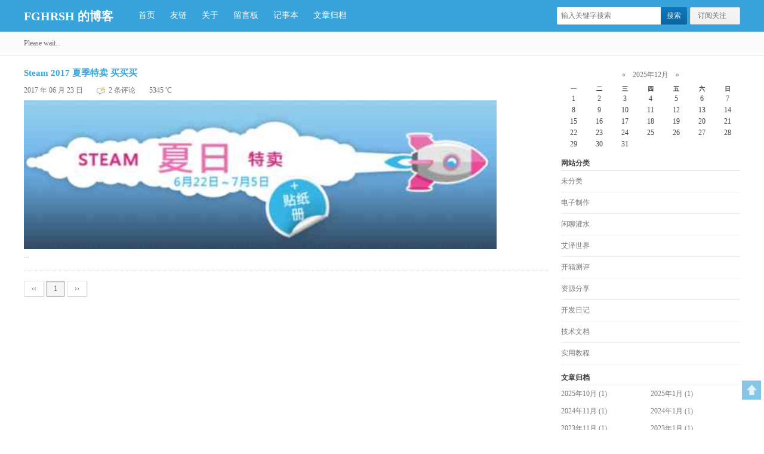

--- FILE ---
content_type: text/html; charset=utf-8
request_url: https://www.fghrsh.net/tags/240.html
body_size: 16270
content:
<!DOCTYPE html PUBLIC "-//W3C//DTD XHTML 1.0 Transitional//EN" "http://www.w3.org/TR/xhtml1/DTD/xhtml1-transitional.dtd">
<html xmlns="http://www.w3.org/1999/xhtml" xml:lang="zh-CN" lang="zh-CN">
<head>
    <meta http-equiv="X-UA-Compatible" content="IE=edge">
    <meta http-equiv="Content-Language" content="zh-CN" />
	<meta http-equiv="Content-Type" content="text/html; charset=utf-8"/>
	
	<title>FGHRSH 的博客</title>
	
    <meta name="renderer" content="webkit">
    <meta name="generator" content="Z-BlogPHP 1.7.4" />
    <meta name="applicable-device" content="pc,mobile">
    <meta name="viewport" content="width=device-width, initial-scale=1.0, maximum-scale=1.0, user-scalable=no">

    <!-- 禁止百度等搜索引擎自动转码 -->
	<meta http-equiv="Cache-Control" content="no-transform">
	<meta http-equiv="Cache-Control" content="no-siteapp">

    <!-- dns prefetch -->
    <link rel='dns-prefetch' href='//cdn.fghrsh.net' />
    <link rel='dns-prefetch' href='//fp1.fghrsh.net' />
    <link rel='dns-prefetch' href='//api.fghrsh.net' />
    <link rel='dns-prefetch' href='//api2.fghrsh.net' />
    <link rel='dns-prefetch' href='//api3.fghrsh.net' />
    <link rel='dns-prefetch' href='//umami.fghrsh.net' />
    <link rel='dns-prefetch' href='//media.fghrsh.net' />
    <link rel='dns-prefetch' href='//qlogo.fghrsh.net' />
    <link rel='dns-prefetch' href='//cdn-v2.fghrsh.net' />
    <link rel='dns-prefetch' href='//l2d-cdn.fghrsh.net' />
    <link rel='dns-prefetch' href='//gravatar.fghrsh.net' />
	
	<!-- https -->
	<meta http-equiv="Content-Security-Policy" content="block-all-mixed-content">
	<meta http-equiv="Content-Security-Policy" content="upgrade-insecure-requests">
	
	<!-- site img -->
	<link rel="icon" href="https://cdn.fghrsh.net/blogcdn/2018/08/201808108310_6281.png" sizes="32x32" />
    <link rel="icon" href="https://cdn.fghrsh.net/blogcdn/2018/08/201808109988_2006.png" sizes="192x192" />
    <link rel="apple-touch-icon-precomposed" href="https://cdn.fghrsh.net/blogcdn/2017/10/201710084617_3324.png" />
    <meta name="msapplication-TileImage" content="https://cdn.fghrsh.net/blogcdn/2017/10/201710084617_3324.png" />

    <!-- assets -->
	<link rel="stylesheet" rev="stylesheet" href="https://www.fghrsh.net/zb_users/theme/x2013/style/style.css" type="text/css" media="screen" />
	<script src="https://www.fghrsh.net/zb_system/script/jquery-1.8.3.min.js" type="text/javascript"></script>
	<script src="https://www.fghrsh.net/zb_system/script/zblogphp.js" type="text/javascript"></script>
	<script src="https://www.fghrsh.net/zb_system/script/c_html_js_add.php" type="text/javascript"></script>
	<script src="https://www.fghrsh.net/zb_users/theme/x2013/script/custom.js" type="text/javascript"></script>
	<meta name="viewport" content="width=device-width, initial-scale=1.0, user-scalable=0, minimum-scale=1.0, maximum-scale=1.0" />
	
    <!--[if lt IE 9]>
    <script src="https://www.fghrsh.net/zb_users/theme/x2013/script/html5.js"></script>
    <style type="text/css">#wenkmPlayer{display:none}</style>
    <![endif]-->
    
    <link href="https://www.fghrsh.net/zb_users/plugin/colorfultags/style.css" type="text/css" rel="stylesheet" />
<link rel="stylesheet" rev="stylesheet" href="https://www.fghrsh.net/zb_users/plugin/DownStyle2/style.css" type="text/css" media="all"/>
<link rel="stylesheet" type="text/css" href="https://www.fghrsh.net/zb_users/plugin/live2d/assets/waifu.min.css?v=1.4.2"/>
<link href="https://www.fghrsh.net/zb_users/plugin/LightGallery/sources/css/lightgallery.min.css" rel="stylesheet" type="text/css" />
    
<meta name="keywords" content="steam" />
</head>
  <body class="home blog" id="hasfixed">
    <header class="header">
      <div class="central">
        <h1 class="logo">
          <a href="https://www.fghrsh.net/" title="FGHRSH 的博客-steam">FGHRSH 的博客</a>
        </h1>
        <ul class="nav">
			<li id="nvabar-item-index"><a href="https://www.fghrsh.net/">首页</a></li><li id="navbar-page-116"><a href="https://www.fghrsh.net/friends.html">友链</a></li><li id="navbar-page-2"><a href="https://www.fghrsh.net/about.html">关于</a></li><li id="navbar-page-34"><a href="https://www.fghrsh.net/msg.html">留言板</a></li><li id="navbar-page-31"><a href="https://www.fghrsh.net/diary.html">记事本</a></li><li id="navbar-page-97"><a href="https://www.fghrsh.net/post.html">文章归档</a></li>        </ul>
        <ul class="header-menu">
            <li class="menu-follow">
			<a class="btn btn-arrow btn-headermenu" href="javascript:;">订阅关注</a>
            <div class="popup-layer">
              <div class="popup">
				<ul class="popup-follow-weibo"><li><a class="btn btn-mini" target="_blank" rel="nofollow" href="https://weibo.com/fghrsh">新浪微博</a></li><li><a class="btn btn-mini" target="_blank" rel="nofollow" href="https://twitter.com/fghrsh">Twitter</a></li></ul>                <div class="popup-follow-feed">
                <h4>订阅到：</h4>
                <a target="_blank" href="http://mail.qq.com/cgi-bin/feed?u=https://www.fghrsh.net/">QQ邮箱</a>
                <a target="_blank" href="http://xianguo.com/subscribe?url=https://www.fghrsh.net/">鲜果</a>
                <a target="_blank" href="http://reader.yodao.com/#url=https://www.fghrsh.net/">有道</a>
                <h4>订阅地址：</h4>
                <input class="ipt" type="text" readonly="readonly" value="https://www.fghrsh.net/feed.php" /></div>
				              </div>
            </div>
          </li>
        </ul>
        <form method="post" class="search-form" action="https://www.fghrsh.net/zb_system/cmd.php?act=search">
          <input class="search-input" name="q" type="text" placeholder="输入关键字搜索" autofocus="" x-webkit-speech="" />
          <input class="btn btn-primary search-submit" type="submit" value="搜索" />
        </form>
      </div>
    </header>
    <section class="focus">
      <div class="central">
        <div class="toptip" id="hitokoto">Please wait...</div>
      </div>
    </section>
    <section class="central container">
      <div class="content-wrap">
        <div class="content">

<article class="excerpt  cate3 auth1">
	<h2>
	  <a href="https://www.fghrsh.net/post/82.html" title="Steam 2017 夏季特卖 买买买 - FGHRSH 的博客">Steam 2017 夏季特卖 买买买</a>
	</h2>
	<div class="info">
		<time class="time">2017 年 06 月 23 日</time> 
		<a class="comm" href="https://www.fghrsh.net/post/82.html#comments" title="查看 Steam 2017 夏季特卖 买买买 的评论">
		  2 条评论
		</a> 
		<span class="view">5345 ℃</span>
	</div>
	<a href="https://www.fghrsh.net/post/82.html" title="Steam 2017 夏季特卖 买买买 - FGHRSH 的博客"><div class="note"><p>
    <img class="lazy" src="https://cdn.fghrsh.net/blogcdn/2017/06/201706245541_995.png!q30.600p.jpg" data-src="https://cdn.fghrsh.net/blogcdn/2017/06/201706245541_995.png" width="90%"/>
</p>...</div></a>
</article>
			<div class="paging">
				
  	<a title="‹‹" href="https://www.fghrsh.net/tags/240.html"><span class="page">‹‹</span></a>
    	<span class="page now-page">1</span>
    	<a title="››" href="https://www.fghrsh.net/tags/240.html"><span class="page">››</span></a>
  			</div>
        </div>
      </div>
      <aside class="sidebar">
		
<div class="widget widget_divCalendar">
    	<div><table id="tbCalendar">
    <caption><a title="上个月" href="https://www.fghrsh.net/date/2025-11.html">«</a>&nbsp;&nbsp;&nbsp;<a href="https://www.fghrsh.net/date/2025-12.html">
    2025年12月    </a>&nbsp;&nbsp;&nbsp;<a title="下个月" href="https://www.fghrsh.net/date/2026-1.html">»</a></caption>
    <thead><tr> <th title="星期一" scope="col"><small>一</small></th> <th title="星期二" scope="col"><small>二</small></th> <th title="星期三" scope="col"><small>三</small></th> <th title="星期四" scope="col"><small>四</small></th> <th title="星期五" scope="col"><small>五</small></th> <th title="星期六" scope="col"><small>六</small></th> <th title="星期日" scope="col"><small>日</small></th></tr></thead>
    <tbody>
        <tr><td>1</td><td>2</td><td>3</td><td>4</td><td>5</td><td>6</td><td>7</td></tr>
    <tr><td>8</td><td>9</td><td>10</td><td>11</td><td>12</td><td>13</td><td>14</td></tr>
    <tr><td>15</td><td>16</td><td>17</td><td>18</td><td>19</td><td>20</td><td>21</td></tr>
    <tr><td>22</td><td>23</td><td>24</td><td>25</td><td>26</td><td>27</td><td>28</td></tr>
    <tr><td>29</td><td>30</td><td>31</td><td></td><td></td><td></td><td></td></tr>
    	</tbody>
</table></div>
	
	</div><div class="widget widget_divCatalog">
  <h3 class="widget_tit">网站分类</h3>  
		<ul><li><a title="未分类" href="https://www.fghrsh.net/category/uncategorized.html">未分类</a></li>
<li><a title="电子制作" href="https://www.fghrsh.net/category/diy.html">电子制作</a></li>
<li><a title="闲聊灌水" href="https://www.fghrsh.net/category/weather.html">闲聊灌水</a></li>
<li><a title="艾泽世界" href="https://www.fghrsh.net/category/aizecraft.html">艾泽世界</a></li>
<li><a title="开箱测评" href="https://www.fghrsh.net/category/evaluation.html">开箱测评</a></li>
<li><a title="资源分享" href="https://www.fghrsh.net/category/share.html">资源分享</a></li>
<li><a title="开发日记" href="https://www.fghrsh.net/category/the-diary.html">开发日记</a></li>
<li><a title="技术文档" href="https://www.fghrsh.net/category/documentation.html">技术文档</a></li>
<li><a title="实用教程" href="https://www.fghrsh.net/category/tutorial.html">实用教程</a></li>
</ul>
	</div><div class="widget widget_divArchives">
  <h3 class="widget_tit">文章归档</h3>  
		<ul><li><a title="2025年10月" href="https://www.fghrsh.net/date/2025-10.html">2025年10月 (1)</a></li>
<li><a title="2025年1月" href="https://www.fghrsh.net/date/2025-1.html">2025年1月 (1)</a></li>
<li><a title="2024年11月" href="https://www.fghrsh.net/date/2024-11.html">2024年11月 (1)</a></li>
<li><a title="2024年1月" href="https://www.fghrsh.net/date/2024-1.html">2024年1月 (1)</a></li>
<li><a title="2023年11月" href="https://www.fghrsh.net/date/2023-11.html">2023年11月 (1)</a></li>
<li><a title="2023年1月" href="https://www.fghrsh.net/date/2023-1.html">2023年1月 (1)</a></li>
<li><a title="2022年12月" href="https://www.fghrsh.net/date/2022-12.html">2022年12月 (1)</a></li>
<li><a title="2022年1月" href="https://www.fghrsh.net/date/2022-1.html">2022年1月 (1)</a></li>
<li><a title="2021年8月" href="https://www.fghrsh.net/date/2021-8.html">2021年8月 (1)</a></li>
<li><a title="2020年12月" href="https://www.fghrsh.net/date/2020-12.html">2020年12月 (1)</a></li>
<li><a title="2020年9月" href="https://www.fghrsh.net/date/2020-9.html">2020年9月 (1)</a></li>
<li><a title="2020年8月" href="https://www.fghrsh.net/date/2020-8.html">2020年8月 (2)</a></li>
<li><a title="2020年7月" href="https://www.fghrsh.net/date/2020-7.html">2020年7月 (1)</a></li>
<li><a title="2020年6月" href="https://www.fghrsh.net/date/2020-6.html">2020年6月 (1)</a></li>
<li><a title="2020年3月" href="https://www.fghrsh.net/date/2020-3.html">2020年3月 (2)</a></li>
<li><a title="2020年1月" href="https://www.fghrsh.net/date/2020-1.html">2020年1月 (1)</a></li>
<li><a title="2019年9月" href="https://www.fghrsh.net/date/2019-9.html">2019年9月 (1)</a></li>
<li><a title="2019年5月" href="https://www.fghrsh.net/date/2019-5.html">2019年5月 (1)</a></li>
<li><a title="2019年4月" href="https://www.fghrsh.net/date/2019-4.html">2019年4月 (1)</a></li>
<li><a title="2019年3月" href="https://www.fghrsh.net/date/2019-3.html">2019年3月 (1)</a></li>
<li><a title="2019年2月" href="https://www.fghrsh.net/date/2019-2.html">2019年2月 (1)</a></li>
<li><a title="2019年1月" href="https://www.fghrsh.net/date/2019-1.html">2019年1月 (2)</a></li>
<li><a title="2018年12月" href="https://www.fghrsh.net/date/2018-12.html">2018年12月 (2)</a></li>
<li><a title="2018年11月" href="https://www.fghrsh.net/date/2018-11.html">2018年11月 (1)</a></li>
<li><a title="2018年10月" href="https://www.fghrsh.net/date/2018-10.html">2018年10月 (1)</a></li>
<li><a title="2018年9月" href="https://www.fghrsh.net/date/2018-9.html">2018年9月 (1)</a></li>
<li><a title="2018年8月" href="https://www.fghrsh.net/date/2018-8.html">2018年8月 (1)</a></li>
<li><a title="2018年7月" href="https://www.fghrsh.net/date/2018-7.html">2018年7月 (4)</a></li>
<li><a title="2018年6月" href="https://www.fghrsh.net/date/2018-6.html">2018年6月 (1)</a></li>
<li><a title="2018年5月" href="https://www.fghrsh.net/date/2018-5.html">2018年5月 (4)</a></li>
<li><a title="2018年4月" href="https://www.fghrsh.net/date/2018-4.html">2018年4月 (3)</a></li>
<li><a title="2018年3月" href="https://www.fghrsh.net/date/2018-3.html">2018年3月 (4)</a></li>
<li><a title="2018年2月" href="https://www.fghrsh.net/date/2018-2.html">2018年2月 (1)</a></li>
<li><a title="2018年1月" href="https://www.fghrsh.net/date/2018-1.html">2018年1月 (1)</a></li>
<li><a title="2017年12月" href="https://www.fghrsh.net/date/2017-12.html">2017年12月 (1)</a></li>
<li><a title="2017年11月" href="https://www.fghrsh.net/date/2017-11.html">2017年11月 (3)</a></li>
<li><a title="2017年9月" href="https://www.fghrsh.net/date/2017-9.html">2017年9月 (4)</a></li>
<li><a title="2017年8月" href="https://www.fghrsh.net/date/2017-8.html">2017年8月 (6)</a></li>
<li><a title="2017年7月" href="https://www.fghrsh.net/date/2017-7.html">2017年7月 (7)</a></li>
<li><a title="2017年6月" href="https://www.fghrsh.net/date/2017-6.html">2017年6月 (2)</a></li>
<li><a title="2017年5月" href="https://www.fghrsh.net/date/2017-5.html">2017年5月 (1)</a></li>
<li><a title="2017年4月" href="https://www.fghrsh.net/date/2017-4.html">2017年4月 (2)</a></li>
<li><a title="2017年3月" href="https://www.fghrsh.net/date/2017-3.html">2017年3月 (1)</a></li>
<li><a title="2016年12月" href="https://www.fghrsh.net/date/2016-12.html">2016年12月 (1)</a></li>
<li><a title="2016年9月" href="https://www.fghrsh.net/date/2016-9.html">2016年9月 (1)</a></li>
<li><a title="2016年8月" href="https://www.fghrsh.net/date/2016-8.html">2016年8月 (2)</a></li>
<li><a title="2016年7月" href="https://www.fghrsh.net/date/2016-7.html">2016年7月 (2)</a></li>
<li><a title="2016年6月" href="https://www.fghrsh.net/date/2016-6.html">2016年6月 (3)</a></li>
<li><a title="2016年5月" href="https://www.fghrsh.net/date/2016-5.html">2016年5月 (1)</a></li>
<li><a title="2016年4月" href="https://www.fghrsh.net/date/2016-4.html">2016年4月 (2)</a></li>
<li><a title="2016年3月" href="https://www.fghrsh.net/date/2016-3.html">2016年3月 (1)</a></li>
<li><a title="2016年2月" href="https://www.fghrsh.net/date/2016-2.html">2016年2月 (3)</a></li>
<li><a title="2016年1月" href="https://www.fghrsh.net/date/2016-1.html">2016年1月 (3)</a></li>
<li><a title="2015年12月" href="https://www.fghrsh.net/date/2015-12.html">2015年12月 (1)</a></li>
<li><a title="2015年11月" href="https://www.fghrsh.net/date/2015-11.html">2015年11月 (1)</a></li>
<li><a title="2015年10月" href="https://www.fghrsh.net/date/2015-10.html">2015年10月 (3)</a></li>
<li><a title="2015年9月" href="https://www.fghrsh.net/date/2015-9.html">2015年9月 (2)</a></li>
<li><a title="2015年8月" href="https://www.fghrsh.net/date/2015-8.html">2015年8月 (2)</a></li>
<li><a title="2015年7月" href="https://www.fghrsh.net/date/2015-7.html">2015年7月 (2)</a></li>
<li><a title="2015年6月" href="https://www.fghrsh.net/date/2015-6.html">2015年6月 (1)</a></li>
<li><a title="2015年4月" href="https://www.fghrsh.net/date/2015-4.html">2015年4月 (2)</a></li>
<li><a title="2015年2月" href="https://www.fghrsh.net/date/2015-2.html">2015年2月 (1)</a></li>
<li><a title="2015年1月" href="https://www.fghrsh.net/date/2015-1.html">2015年1月 (1)</a></li>
<li><a title="2014年12月" href="https://www.fghrsh.net/date/2014-12.html">2014年12月 (1)</a></li>
<li><a title="2014年9月" href="https://www.fghrsh.net/date/2014-9.html">2014年9月 (2)</a></li>
<li><a title="2014年5月" href="https://www.fghrsh.net/date/2014-5.html">2014年5月 (1)</a></li>
<li><a title="2014年3月" href="https://www.fghrsh.net/date/2014-3.html">2014年3月 (1)</a></li>
<li><a title="2013年11月" href="https://www.fghrsh.net/date/2013-11.html">2013年11月 (3)</a></li>
<li><a title="2013年4月" href="https://www.fghrsh.net/date/2013-4.html">2013年4月 (4)</a></li>
</ul>
	</div><div class="widget widget_divTags">
  <h3 class="widget_tit">标签列表</h3>  
		<ul><li class="colorfultags"><a href="https://www.fghrsh.net/tags/91.html" >开箱 (65)</a></li><li class="colorfultags"><a href="https://www.fghrsh.net/tags/92.html" >测评 (40)</a></li><li class="colorfultags"><a href="https://www.fghrsh.net/tags/219.html" >手办 (20)</a></li><li class="colorfultags"><a href="https://www.fghrsh.net/tags/280.html" >萌 (15)</a></li><li class="colorfultags"><a href="https://www.fghrsh.net/tags/281.html" >长发飘飘 (13)</a></li><li class="colorfultags"><a href="https://www.fghrsh.net/tags/111.html" >hifi (11)</a></li><li class="colorfultags"><a href="https://www.fghrsh.net/tags/286.html" >萝莉 (10)</a></li><li class="colorfultags"><a href="https://www.fghrsh.net/tags/332.html" >小米 (10)</a></li><li class="colorfultags"><a href="https://www.fghrsh.net/tags/110.html" >音乐 (10)</a></li><li class="colorfultags"><a href="https://www.fghrsh.net/tags/17.html" >动次打次 (10)</a></li><li class="colorfultags"><a href="https://www.fghrsh.net/tags/153.html" >手机 (9)</a></li><li class="colorfultags"><a href="https://www.fghrsh.net/tags/112.html" >diy (8)</a></li><li class="colorfultags"><a href="https://www.fghrsh.net/tags/8.html" >SONY (7)</a></li><li class="colorfultags"><a href="https://www.fghrsh.net/tags/293.html" >长筒袜 (7)</a></li><li class="colorfultags"><a href="https://www.fghrsh.net/tags/183.html" >组装 (7)</a></li><li class="colorfultags"><a href="https://www.fghrsh.net/tags/284.html" >呆毛 (7)</a></li><li class="colorfultags"><a href="https://www.fghrsh.net/tags/279.html" >双马尾 (7)</a></li><li class="colorfultags"><a href="https://www.fghrsh.net/tags/10.html" >耳机 (7)</a></li><li class="colorfultags"><a href="https://www.fghrsh.net/tags/1.html" >DAC (6)</a></li><li class="colorfultags"><a href="https://www.fghrsh.net/tags/4.html" >解码器 (6)</a></li><li class="colorfultags"><a href="https://www.fghrsh.net/tags/285.html" >色气满满 (6)</a></li><li class="colorfultags"><a href="https://www.fghrsh.net/tags/3.html" >FGHRSH (6)</a></li><li class="colorfultags"><a href="https://www.fghrsh.net/tags/9.html" >索尼 (6)</a></li><li class="colorfultags"><a href="https://www.fghrsh.net/tags/29.html" >无损音乐 (6)</a></li></ul>
	</div><div class="widget widget_divPrevious">
  <h3 class="widget_tit">最近发表</h3>  
		<ul><li><a title="小米 17 Pro Max 16+1T 开箱" href="https://www.fghrsh.net/post/201.html">小米 17 Pro Max 16+1T 开箱</a></li>
<li><a title="FGHRSH 2024 年度报告" href="https://www.fghrsh.net/post/200.html">FGHRSH 2024 年度报告</a></li>
<li><a title="小米 15 Pro 16+1T 开箱" href="https://www.fghrsh.net/post/199.html">小米 15 Pro 16+1T 开箱</a></li>
<li><a title="FGHRSH 2023 年度报告" href="https://www.fghrsh.net/post/198.html">FGHRSH 2023 年度报告</a></li>
<li><a title="小米 14 Pro 16+1T 开箱" href="https://www.fghrsh.net/post/197.html">小米 14 Pro 16+1T 开箱</a></li>
<li><a title="FGHRSH 2022 年度报告" href="https://www.fghrsh.net/post/196.html">FGHRSH 2022 年度报告</a></li>
<li><a title="小米13 Pro 陶瓷白 12+512 开箱" href="https://www.fghrsh.net/post/195.html">小米13 Pro 陶瓷白 12+512 开箱</a></li>
<li><a title="FGHRSH 2021 年度报告" href="https://www.fghrsh.net/post/194.html">FGHRSH 2021 年度报告</a></li>
<li><a title="惠普 OMEN 暗影精灵 7 Plus 游戏本 开箱" href="https://www.fghrsh.net/post/192.html">惠普 OMEN 暗影精灵 7 Plus 游戏本 开箱</a></li>
<li><a title="HiFi 入门级 6.5寸 书架箱 开箱" href="https://www.fghrsh.net/post/191.html">HiFi 入门级 6.5寸 书架箱 开箱</a></li>
</ul>
	</div><div class="widget widget_divComments">
  <h3 class="widget_tit">最新留言</h3>  
		<ul><li><a href="https://www.fghrsh.net/friends.html#cmt3645" title="蓝果 @ 2025-12-01 00:56:41">就像日记一样, 真好uvu</a></li>
<li><a href="https://www.fghrsh.net/friends.html#cmt3596" title="Shiro @ 2025-11-07 15:07:34">博主您好！我是Shiro，麻烦更新一下站点链接喵~原地址justmyblog.net更新至shiro.love名称头像不变，谢谢喵</a></li>
<li><a href="https://www.fghrsh.net/post/201.html#cmt3595" title="xiao @ 2025-11-03 18:56:09">博主都分不清男女了</a></li>
<li><a href="https://www.fghrsh.net/post/201.html#cmt3586" title="时光本无罪 @ 2025-10-27 17:11:48">虽迟但到，每一代小米手机你都上手，旧的呢 小米旗舰机 我一直喜欢标准版，可能我的需求不是那么强，这一代相机镜头凸出的，感觉容易藏灰，看着有些掉价，其他还行、</a></li>
<li><a href="https://www.fghrsh.net/post/201.html#cmt3560" title="小彦 @ 2025-10-02 17:11:47">我的是小米 15pro，拍照水平杠杠的哈哈</a></li>
<li><a href="https://www.fghrsh.net/friends.html#cmt3559" title="fghrsh @ 2025-10-01 21:52:21">已添加 ~</a></li>
<li><a href="https://www.fghrsh.net/url.html#cmt3558" title="fghrsh @ 2025-10-01 21:52:00">已添加 ~</a></li>
<li><a href="https://www.fghrsh.net/msg.html#cmt3557" title="fghrsh @ 2025-10-01 21:39:33">呜.. 更惹...</a></li>
<li><a href="https://www.fghrsh.net/msg.html#cmt3556" title="时光本无罪 @ 2025-09-28 10:22:21">不出意外，坐等 小米17的 开箱记录，哈哈</a></li>
<li><a href="https://www.fghrsh.net/msg.html#cmt3555" title="日暮下的午餐 @ 2025-09-20 18:46:03">那服务器或zeabur可以部署吗喵，可以给我发邮件喵</a></li>
</ul>
	</div><div class="widget widget_divStatistics">
  <h3 class="widget_tit">站点信息</h3>  
		<ul><li>文章总数:124</li>
<li>页面总数:67</li>
<li>分类总数:9</li>
<li>标签总数:426</li>
<li>评论总数:3002</li>
<li>浏览总数:2761258</li>
</ul>
	</div>		<div class="widget widget_divLinkage">
            <h3 class="widget_tit">友情链接</h3>
            <ul><li hidden><a rel="me" href="https://wxw.moe/@fghrsh">Mastodon</a></li>
<li><a href="https://www.aizecraft.cn" target="_blank" title="AizeCraft-艾泽世界">AizeCraft-艾泽世界</a></li>
<li><a href="https://blog.lwl12.com" target="_blank" title="LWL的自由天空">LWL的自由天空</a></li>
<li><a href="https://blog.myhkw.cn" target="_blank" title="明月浩空 - 记录生活点滴，这苦涩的根必将会迎来满园芬芳！">明月浩空</a></li>
<li><a href="https://kenvix.com" target="_blank" title="Kenvix's Blog">Kenvix's Blog</a></li>
<li hidden><a href="/?sf_urldecode=aHR0cHM6Ly9qY2wubW9l" target="_blank" title="いつか、私たち必ず、ここを満員にして見せます！">Jclの日常</a></li>
<li><a href="https://blog.flxxyz.com" target="_blank" title="彩虹海是我哒">彩虹海是我哒</a></li>
<li hidden><a href="/?sf_urldecode=aHR0cDovL3huLS0wOXN0MXl3bThhLmNvbQ==" target="_blank" title="世界第一的中二博客">月宅酱的博客</a></li>
<li><a href="https://guo.moe" target="_blank" title="Guoguo's Blog">果果说</a></li>
<li hidden><a href="/?sf_urldecode=aHR0cDovL3d3dy5ydXJpbS5tb2U=" target="_blank" title="五更天欲晓，琉璃将红颜">琉璃喵</a></li>
<li hidden><a href="/?sf_urldecode=aHR0cHM6Ly93d3cudWJ1bnR1aG90LmNvbQ==" target="_blank" title="Ubuntu HOT">Ubuntu HOT</a></li>
<li><a href="https://diygod.cc" target="_blank" title="网红DIYgod的博客">Hi, DIYgod</a></li>
<li hidden><a href="/?sf_urldecode=aHR0cDovL3d3dy5ncmlkc21lZGlhLmNvbQ==" target="_blank" title="专注响应式zblogPHP主题模板设计">网格传媒</a></li>
<li><a href="http://www.sayxw.top" target="_blank" title="晴天丶故事丶雨声丶平静的心。">晴耕物语博客</a></li>
<li><a href="https://prinsss.github.io" target="_blank" title="Blessing Studio">PRIN BLOG</a></li>
<li hidden><a href="/?sf_urldecode=aHR0cDovL3d3dy5zZ3pzZWMuY29t" target="_blank" title="潇水一飞" rel="nofollow" hidden="hidden">潇水一飞</a></li>
<li><a href="https://hfo4.github.io" target="_blank" title="Aaron的个人博客">Aaron's Blog</a></li>
<li><a href="https://blog.moew.xyz" target="_blank" title="前尘已种不解因 怎消冰雪化旧痕">冰雪旧痕's Blog</a></li>
<li><a href="https://nexmoe.com" target="_blank" title="折影轻梦">折影轻梦</a></li>
<li hidden><a href="/?sf_urldecode=aHR0cDovL2l0c2F5LnRlY2g=" target="_blank" title="张大侠" rel="nofollow" hidden="hidden">张大侠</a></li>
<li hidden><a href="/?sf_urldecode=aHR0cHM6Ly93d3cuMHp5Yy54eXo=" target="_blank" title="未佩妥剑，出门便已是江湖。" hidden="hidden">°朝与晨</a></li>
<li><a href="https://blog.r-ay.cn" target="_blank" title="ENDsoft's Blog">ENDsoft's Blog</a></li>
<li><a href="https://idawnlight.com" target="_blank" title="永远相信，美好的事情即将发生">黎明余光</a></li>
<li><a href="https://xiaolin.in" target="_blank" title="哪里萌了啊喂">小霖的梦花园</a></li>
<li hidden><a href="/?sf_urldecode=aHR0cHM6Ly93d3cuY2hhaW53b24uY29t" target="_blank" title="这个导航将会有无限的可能！">轻惋导航</a></li>
<li hidden><a href="/?sf_urldecode=aHR0cHM6Ly93d3cuY252dWx0ci5jb20=" target="_blank" title="提供最新Vultr优惠码信息，为用户选择Vultr VPS主机提供参考建议。">Vultr 中文网</a></li>
<li><a href="https://moedog.org" target="_blank" title="这里是喜欢兽耳萝莉的变态（划掉）狗子，欢迎访问我的博客！">犬's Blog</a></li>
<li><a href="https://mok.moe" target="_blank" title="资深全沾工程师 - 超能小紫">Mokeyjay's Blog</a></li>
<li><a href="https://blog.tomhuang2000.com" target="_blank" title="Tom Huang's Blog">Tom Huang's Blog</a></li>
<li><a href="http://www.huxinchun.com" target="_blank" title="乱七八糟都想整的小小站">HXC博客</a></li>
<li><a href="https://wxw.moe" target="_blank" title="一个萌萌哒 Mastodon 实例">呜呜 w(&gt; ʌ &lt;)w</a></li>
<li><a href="https://qwq.moe" target="_blank" title="亦余心之所向兮，虽九死其尤未悔">贫困的蚊子</a></li>
<li hidden><a href="/?sf_urldecode=aHR0cHM6Ly92aXZpanVuLnRvcA==" target="_blank" title="宅技术 二次元">维维菌</a></li>
<li><a href="https://mc.aizecraft.cn" target="_blank" title="AizeCraft-艾泽世界 官方社区">艾泽社区</a></li>
<li hidden><a href="/?sf_urldecode=aHR0cHM6Ly9zYXBoZXJpc2UuY28=" target="_blank" title="A forgotten depravity">Sapherise's Lab</a></li>
<li><a href="https://nocilol.me" target="_blank" title="浊以静之徐清，安以动之徐生。">恶魔萝莉控</a></li>
<li><a href="https://5sir.cn" target="_blank" title="一个学生党的小站">梁Sir 's Blog</a></li>
<li hidden><a href="/?sf_urldecode=aHR0cDovL2RyZWFtbG0uY24=" target="_blank" title="梦想联盟，中国青少年学生站长联盟。">梦想联盟</a></li>
<li hidden><a href="/?sf_urldecode=aHR0cHM6Ly9ibG9nLnRoa2lyYS5jb20=" target="_blank" title="Tech Otakus Save The World">兰陵の记事簿</a></li>
<li><a href="https://2heng.xin" target="_blank" title="樱花庄的白猫">Mashiro</a></li>
<li><a href="https://rocka.me" target="_blank" title="Talk is cheap, show me the code">Rocka's Blog</a></li>
<li><a href="https://www.8c6c.com" target="_blank" title="一个小小的自留地，记录值得记录下的事情">SycBlog</a></li>
<li><a href="https://blog.koreti.site" target="_blank" title="Koreti's Blog">Koreti's Blog</a></li>
<li hidden><a href="/?sf_urldecode=aHR0cHM6Ly9hNjMyMDc5Lm1l" target="_blank" title="萌新/伪前端/高中党/弱气后端">藤の青</a></li>
<li><a href="https://www.ljjserver.cn" target="_blank" title="Mr.LJJ Blog">Mr.LJJ Blog</a></li>
<li hidden><a href="/?sf_urldecode=aHR0cHM6Ly93d3cueHN5LmZ1bg==" target="_blank" title="初三学渣，不断学习中！">XSY</a></li>
<li hidden><a href="/?sf_urldecode=aHR0cDovL3RvZ2xuLmNvbQ==" target="_blank" title="戏子入画，一曲天涯。">同良小栈</a></li>
<li><a href="https://moejue.cn" target="_blank" title="充满二次元风味的技术博客">阿珏酱のBlog</a></li>
<li><a href="https://www.wikimoe.com" target="_blank" title="萌即是正义！一名热爱acg的前端设计师的小站！">维基萌</a></li>
<li hidden><a href="/?sf_urldecode=aHR0cHM6Ly93d3cud2lzcHguY24=" target="_blank" title="不妄自菲薄，不矫枉过正；不随波逐流，不固步自封">熊二哈的猫窝</a></li>
<li hidden><a href="/?sf_urldecode=aHR0cHM6Ly9tYXJrd29vZC50ZWNo" target="_blank" title="路漫漫其修远兮，吾将上下而求索。">Mark_Wood's Blog</a></li>
<li hidden><a href="/?sf_urldecode=aHR0cDovL3d3dy5sb3ZleGlhb2ppZS5uZXQ=" target="_blank" title="永远相信美好的事情即将发生">筱杰的小窝</a></li>
<li><a href="https://blog.853lab.com" target="_blank" title="Looking at the Stars.">Sonic853</a></li>
<li><a href="https://zhangshuqiao.org" target="_blank" title="某物竞弱渣的技术博客">米米的博客</a></li>
<li><a href="https://tony.moe" target="_blank" title="Tony's Blog">Tony's Blog</a></li>
<li hidden><a href="/?sf_urldecode=aHR0cDovL3d3dy41MnNlYy5tZQ==" target="_blank" title="Fidcer'Blog">Fidcer'Blog</a></li>
<li hidden><a href="/?sf_urldecode=aHR0cHM6Ly9yYnFodWIudG9w" target="_blank" title="二次元界归之地">In Huntersxy</a></li>
<li hidden><a href="/?sf_urldecode=aHR0cHM6Ly9taXJhaXRvd2EyLnRvcA==" target="_blank" title="落花四月的博客">落花四月</a></li>
<li><a href="https://tea9.xyz" target="_blank" title="心中有光の孩子">tea9的博客</a></li>
<li><a href="https://www.vseu.com" target="_blank" title="一个可爱的肥宅">幸运草</a></li>
<li hidden><a href="/?sf_urldecode=aHR0cHM6Ly9paHVhbm1lbmcuY29t" target="_blank" title="扭曲的内心">HuanMeng</a></li>
<li><a href="https://moenya.cat" target="_blank" title="我！可爱！打钱！">MoeNya</a></li>
<li hidden><a href="/?sf_urldecode=aHR0cHM6Ly9wYTEybi5jbg==" target="_blank" title="拾得折头剑， 贰职久辞满。">拾贰's Blog</a></li>
<li hidden><a href="/?sf_urldecode=aHR0cDovL2NqLnBnb2JhLmNvbQ==" target="_blank" title="一个免费的资源分享平台">半夏时光网</a></li>
<li hidden><a href="/?sf_urldecode=aHR0cHM6Ly9uY28uaW0=" target="_blank" title="专业资源分享 客观产品评价">染灯</a></li>
<li hidden><a href="/?sf_urldecode=aHR0cDovL2Jsb2cuaXRhdXN0aW4uY24=" target="_blank" title="PaulAustin">PaulAustin</a></li>
<li hidden><a href="/?sf_urldecode=aHR0cHM6Ly9ibG9nLnNhcXFxLmNu" target="_blank" title="肥宅歡樂屋">湫の部落閣</a></li>
<li><a href="https://blog.conoha.vip" target="_blank" title="一只可爱的鹅鹅の瞎扯淡">鹅鹅小窝</a></li>
<li><a href="https://candinya.com" target="_blank" title="要来颗🍭嘛~">糖菓·部落</a></li>
<li hidden><a href="/?sf_urldecode=aHR0cHM6Ly93d3cuYm9rdXRha2UuY29t" target="_blank" title="Welt von Bokutake">bokutake 的小栈</a></li>
<li><a href="https://neko.cab" target="_blank" title="无路赛 — 来点好康的">うるさい</a></li>
<li><a href="https://milkice.me" target="_blank" title="Maybe a way to explore the world?">奶冰の冷藏室</a></li>
<li><a href="https://blog.katck.com" target="_blank" title="网页bug制造者">Kataick</a></li>
<li hidden><a href="/?sf_urldecode=aHR0cDovL3Nlbmdob3IuY24=" target="_blank" title="技术萌新的博客">宋高俊的博客</a></li>
<li hidden><a href="/?sf_urldecode=aHR0cHM6Ly95b2thLm1s" target="_blank" title="OTAKU IN THE FRONTIER">夜楓Yoka</a></li>
<li hidden><a href="/?sf_urldecode=aHR0cHM6Ly9tbXl5bGwubWw=" target="_blank" title="Just write something...">Muyulong's Blog</a></li>
<li><a href="https://xinger.vip" target="_blank" title="Xinger1337's Home">Xinger1337's Home</a></li>
<li hidden><a href="/?sf_urldecode=aHR0cHM6Ly9zb3V0aGNhdC54eXo=" target="_blank" title="充满故事">楠猫</a></li>
<li><a href="https://www.mxin.moe" target="_blank" title="铭心的个人小窝(๑•ᴗ•๑) ">铭心のBlog</a></li>
<li hidden><a href="/?sf_urldecode=aHR0cHM6Ly93d3cueWtodXQuY29t" target="_blank" title="夜空酱的博客">YekongTAT</a></li>
<li hidden><a href="/?sf_urldecode=aHR0cHM6Ly93d3cubnlrZWUuY24=" target="_blank" title="前端打杂狮">nykee`s blog</a></li>
<li hidden><a href="/?sf_urldecode=aHR0cHM6Ly9oZXJveWYuY2x1Yg==" target="_blank" title="萌萌哒の柯基">萌萌哒の柯基</a></li>
<li><a href="https://www.foreverblog.cn" target="_blank" title="一个人的寂寞，一群人的狂欢。">十年之约</a></li>
<li hidden><a href="/?sf_urldecode=aHR0cDovL292ei5uZXQ=" target="_blank" title="折腾才能使你不平凡">超兽</a></li>
<li><a href="https://lkx.ink" target="_blank" title="成长的过程总是荆棘满路！">清酒踏月</a></li>
<li><a href="https://ssshooter.com" target="_blank" title="踩坑+思考+相册">UsubeniFantasy</a></li>
<li hidden><a href="/?sf_urldecode=aHR0cHM6Ly9pbW15dy5jb20=" target="_blank" title="今日事,今日畢">MYW</a></li>
<li><a href="https://9bie.org" target="_blank" title="伪技术宅的迷之地">⑨BIE</a></li>
<li hidden><a href="/?sf_urldecode=aHR0cDovL3d3dy56aGFuZ3hpYW5zaGVuZ25ldGdyb3VwLmNu" target="_blank"  title="本网站提供全栈开发资料和教学以及Kali、PS操作技巧，还有计算机软件的安装教程。欢迎访问，让我们一起学习。">技术小仙</a></li>
<li hidden><a href="/?sf_urldecode=aHR0cHM6Ly9uZXVrLmZ1bg==" target="_blank" title="二次元彈幕動畫ニジゲンだんまくアニメ">NeukFun諾番</a></li>
<li><a href="https://www.zjhuiwan.cn" target="_blank" title="记录生活·分享技术">ZJBLOG</a></li>
<li><a href="https://conimi.com" target="_blank" title="记录，成为更好的自己。">Torrk's Blog</a></li>
<li hidden><a href="/?sf_urldecode=aHR0cHM6Ly9tMWRvcjEuZ2l0aHViLmlvLzkuNzUv" target="_blank" title="你好呀～">Platform 9.75</a></li>
<li><a href="https://wuxin.netlify.app" target="_blank" title="一个专注前端领域的代码搬运工">无心同学</a></li>
<li><a href="https://www.you2php.com" target="_blank" title="宅男一枚">天润博客</a></li>
<li hidden><a href="/?sf_urldecode=aHR0cHM6Ly93d3cubG9saS5ibHVl" target="_blank" title="一个爱萝莉的直男的博客">臻世博客</a></li>
<li hidden><a href="/?sf_urldecode=aHR0cDovL3d3dy51bXJjaGVjay5jb20=" target="_blank" title="万能查询，想查就查！">万能查询和在线工具</a></li>
<li><a href="https://justmyblog.net" target="_blank" title="互联网萌新！Java新手">白の博客</a></li>
<li hidden><a href="/?sf_urldecode=aHR0cHM6Ly9ibG9nLmxsbGRhci5pbw==" target="_blank" title="魔都搬砖工的工地">Nathaniel's Dev Area</a></li>
<li><a href="https://icystal.top" target="_blank">Icystal Works</a></li>
<li><a href="https://www.mashirl.com" target="_blank" title="予 世界温柔以待 惟愿 时光静好">Mashirl's Blog</a></li>
<li hidden><a href="/?sf_urldecode=aHR0cHM6Ly93d3cubC16aGUuY29t" target="_blank" title="念念不忘，必有回响">人参地里的地瓜</a></li>
<li><a href="https://www.coala.top" target="_blank" title="考拉的博客">考拉</a></li>
<li><a href="https://snli.org" target="_blank" title="N/A">Shucheng Li</a></li>
<li><a href="https://peers.cloud" target="_blank" title="一个技术宅不怎么更新的小站">海马的小站</a></li>
<li hidden><a href="/?sf_urldecode=aHR0cHM6Ly93d3cuYnd4eXoudG9w" target="_blank" title="一位设计师的博客，喜欢咕咕~">Sandglass</a></li>
<li><a href="https://blog.blw.moe" target="_blank" title="莓办法 银不了 尽梨了">派兹的小站</a></li>
<li><a href="https://www.angelic47.com" target="_blank" title="愿为少女, 永存初心, 在下是一只喜欢搞安全的女孩子w">Angelic47's Home</a></li>
<li><a href="https://blog.alanyhq.com" target="_blank" title="Alanyhq的个人博客，分享自己的心得体会。">Alanyhq's blog</a></li>
<li><a href="https://removeif.github.io" target="_blank" title="后端开发，技术分享">辣椒の酱</a></li>
<li><a href="https://www.pylblog.com" target="_blank" title="KEY帧动画部动画师，专注于游戏动画制作与研究！">GAMESH</a></li>
<li><a href="https://geticsen.cn" target="_blank" title="技术分享资源分享">Geticsen</a></li>
<li hidden><a href="/?sf_urldecode=aHR0cDovL2ljZWxpbHkueHl6" target="_blank" title="一个程序汪的博客">icelily</a></li>
<li><a href="https://www.jimmytian.com" target="_blank" title="Jimmy Tian's Blog">TWZ's Blog</a></li>
<li hidden><a href="/?sf_urldecode=aHR0cHM6Ly93d3cuc2Vjb25kYXJpZXMuY24=" target="_blank" title="小舞的个人博客">小舞</a></li>
<li><a href="https://www.zla.pub" target="_blank" title="ZL Asica 的博客">ZL Asica</a></li>
<li><a href="https://steinsgate.link" target="_blank" title="输出体系化的硬核知识。">哲学系老干部</a></li>
<li hidden><a href="/?sf_urldecode=aHR0cHM6Ly93d3cuaHVvbGFveWUuY24=" target="_blank" title="海若的干货仓库">暗香疏影</a></li>
<li hidden><a href="/?sf_urldecode=aHR0cHM6Ly93d3cuemg2Ni5jbHVi" target="_blank" title="让平凡的一天不再平凡！">皮皮家园</a></li>
<li hidden><a href="/?sf_urldecode=aHR0cHM6Ly93d3cuZnlibG9nLmNu" target="_blank" title="分享我所知道的！">枫叶博客</a></li>
<li><a href="https://daidr.me" target="_blank" title="在迷失中寻找自我">戴兜的小屋</a></li>
<li><a href="https://moechu.cn" target="_blank" title="一个不走心的个人站点">萌豚 Moechu</a></li>
<li><a href="https://woms.top" target="_blank" title="一条老咸鱼">Woms的Blog</a></li>
<li><a href="https://kn007.net" target="_blank" title="kn007的个人博客">kn007的个人博客</a></li>
<li><a href="https://evsio0n.com" target="_blank" title="Evsio0n的个人小站">Evsio0n的个人小站</a></li>
<li><a href="https://rbq.ai" target="_blank" title="一个人工智障的绒布球RBQ">RBQ AI</a></li>
<li hidden><a href="/?sf_urldecode=aHR0cHM6Ly93d3cud3V4Zi5jbg==" target="_blank" title="如果你没有特别幸运，那请你特别努力">walkerの小窝</a></li>
<li hidden><a href="/?sf_urldecode=aHR0cHM6Ly9mYW54aW5nbGFueXUuY29t" target="_blank" title="子弟二十不狂没志气！！">韩江雪❄️</a></li>
<li><a href="https://quinntian.com" target="_blank" title="一个专注于学习、记录和分享的个人网站">QuinnTian's Blog</a></li>
<li><a href="https://yuzhouwan.com" target="_blank" title="主要是大数据和人工智能的原创文章。">宇宙湾</a></li>
<li hidden><a href="/?sf_urldecode=aHR0cDovL3R1aS55aXdhbnFpbmd0YW5nLmNvbQ==" target="_blank" title="瘗玉埋香今几载">一碗清汤荞麦面</a></li>
<li hidden><a href="/?sf_urldecode=aHR0cHM6Ly9idWdjb2xhLmNvbQ==" target="_blank" title="深夜，bug和可乐更配哦~">肥虫汽水摊</a></li>
<li hidden><a href="/?sf_urldecode=aHR0cDovL3d3dy5iZ2xteS5jbg==" target="_blank" title="学习与分享">阿洛的博客</a></li>
<li hidden><a href="/?sf_urldecode=aHR0cHM6Ly93d3cucGlnb3J6LmNvbQ==" target="_blank" title="书写生活、工作、社会的有趣事情">囧囧猪的漂流教室</a></li>
<li><a href="https://www.tutugreen.com" target="_blank" title="又一只野生的(伪)技术宅">丫明の小站</a></li>
<li><a href="https://soha.moe" target="_blank" title="是你想来Soha的在海上宫殿参观吗？">海上的宫殿</a></li>
<li><a href="https://www.fly6022.fun" target="_blank" title="fly6022的博客">fly6022's Blog</a></li>
<li hidden><a href="/?sf_urldecode=aHR0cDovL3d3dy5heGlhb21haS5jbg==" target="_blank" title="综合社区">小麦社区</a></li>
<li><a href="https://www.konekomoe.com" target="_blank" title="喜欢就加油呀！">春の猫</a></li>
<li hidden><a href="/?sf_urldecode=aHR0cHM6Ly9mYmsuaW5r" target="_blank" title="A wonderful world">ACfox</a></li>
<li hidden><a href="/?sf_urldecode=aHR0cDovL3dvbWVuZGVodWl5aS5jb20=" target="_blank" title="网站有各种回忆录等。和谐、阳光。">我们的回忆</a></li>
<li><a href="https://xiangyi715.github.io" target="_blank" title="xiangyi's 黑板报">xiangyi</a></li>
<li><a href="https://www.kagurakana.xyz" target="_blank" title="凑阿库娅单推人">神楽花菜</a></li>
<li hidden><a href="/?sf_urldecode=aHR0cDovL3hpYW9nZXIuMjMzYmFpZHUuY29t" target="_blank" title="xiaoger blog">xiaoger</a></li>
<li hidden><a href="/?sf_urldecode=aHR0cHM6Ly9tb2VkZXYubmV0" target="_blank" title="冲国DD | 爱抖露">MoeDev的悄悄话</a></li>
<li><a href="https://blog.hclonely.com" target="_blank" title="一个懒人的博客">HCLonely</a></li>
<li><a href="https://pengyirui.gitee.io" target="_blank" title="记录互联网上的点点滴滴">食葫芦的葫芦娃</a></li>
<li><a href="https://blog.luvying.com" target="_blank" title="⎛⎝喵~⎠⎞">Ying</a></li>
<li hidden><a href="/?sf_urldecode=aHR0cHM6Ly9jcGx1cy5qaW5nemhpZGguY29t" target="_blank" title="一个去中心化，谈谈生活，说说音乐，聊聊技术的论坛">西普拉斯驿站</a></li>
<li hidden><a href="/?sf_urldecode=aHR0cDovL2R5YmxvZy50aw==" target="_blank" title="Write something？">DYblog</a></li>
<li hidden><a href="/?sf_urldecode=aHR0cHM6Ly93d3cucGVla2V5ZXMuY29t" target="_blank" title="Peekeyes's blog">Peekeyes's blog</a></li>
<li><a href="https://makisevon.net" target="_blank" title="一只喜欢算法的死宅">Makise Von</a></li>
<li hidden><a href="/?sf_urldecode=aHR0cHM6Ly93d3cuaXNrLmluaw==" target="_blank" title="感官安宁，万籁无声">昨日晴空</a></li>
<li><a href="https://gears233.github.io" target="_blank" title="重新找回那份简单的快乐...">Refun</a></li>
<li><a href="https://wizzie.top" target="_blank" title="android display/graphics developer">sunwengang blog</a></li>
<li><a href="https://www.bluesdawn.top" target="_blank" title="相信美好的日子终将来临">BD的小窝</a></li>
<li><a href="https://thereisntJack.github.io" target="_blank" title="寻梦？撑一支长篙，向青草更青处漫溯。">thereisntJack</a></li>
<li><a href="https://blog.moeworld.tech" target="_blank" title="探索更大的世界">空域-晓空blog</a></li>
<li><a href="https://blog.y1yan.com" target="_blank" title="一只萌新的技术博客~">依言の小博客</a></li>
<li hidden><a href="/?sf_urldecode=aHR0cHM6Ly93d3cubG9saW5lLnh5eg==" target="_blank" title="一个普通的博客网站">洛林Blog</a></li>
<li><a href="https://www.h4ck.org.cn" target="_blank" title="Artificial Intelligence iOS/Android Reverse Engineering/Internet of Things">obaby@mars</a></li>
<li><a href="https://www.manjiuqi.com" target="_blank" title="天上如是，地下亦然">满久琦的个人网站 </a></li>
<li hidden><a href="/?sf_urldecode=aHR0cHM6Ly9taXVzcy5wcm8=" target="_blank" title="零一亲年，混子一个">缪斯 - GenesisMiuss</a></li>
<li><a href="https://blog.bairuo.top" target="_blank" title="一个写了很多没用的东西的BLOG">白渃の博客</a></li>
<li><a href="https://blog.bgme.me" target="_blank" title="随手记一些小事。">影子屋</a></li>
<li hidden><a href="/?sf_urldecode=aHR0cHM6Ly9nZWVrbW9ua2V5LnRvcA==" target="_blank" title="python，python爬虫，Web开发，数据分析的内容，偶尔也会发发自己的思考与感悟。">极客猴</a></li>
<li><a href="https://blog.restkhz.com" target="_blank" title="休止千鹤 | 我依旧是一名平凡的学生">RESTKHZ</a></li>
<li hidden><a href="/?sf_urldecode=aHR0cHM6Ly93d3cuMmtra2suY24=" target="_blank" title="柳暗花明又一村">2Kの窝</a></li>
<li><a href="https://mikewind.cn" target="_blank" title="AMV剪辑爱好者">Mikewind的博客小屋</a></li>
<li><a href="https://blueheart0621.github.io" target="_blank" title="一个记录各种笔记的小匣子^-^">お前はどこまで見えている</a></li>
<li hidden><a href="/?sf_urldecode=aHR0cDovL3NwemdjenlqLnRvcC9ibG9nLw==" target="_blank" title="水瓶座鬼才的个人博客">水瓶座鬼才的个人博客</a></li>
<li><a href="https://flag.zeka.cloud" target="_blank" title="这个人很懒，什么都没有留下">Zeka 的记事本</a></li>
<li hidden><a href="/?sf_urldecode=aHR0cHM6Ly9kb2djcmFmdC50b3A=" target="_blank" title="只争朝夕，不负韶华。">Dogcraft</a></li>
<li><a href="https://rsesot.cn" target="_blank" title="rsesot记录档">rsesot</a></li>
<li><a href="https://anthonydave.top" target="_blank" title="原创，科研、编程、留学、生活杂谈">Anthony Dave狂小虎</a></li>
<li><a href="https://www.yunyoujun.cn" target="_blank" title="希望能成为一个有趣的人">云游君的小站</a></li>
<li><a href="https://blog.izumisagiri.top" target="_blank" title="和泉纯也のblog">和泉纯也のblog</a></li>
<li><a href="https://www.guanxl.top" target="_blank" title="塞北孤舟的博客">塞北孤舟的博客</a></li>
<li hidden><a href="/?sf_urldecode=aHR0cHM6Ly9waHkwNDEyLnRvcA==" target="_blank" title="陪伴是最长情的告白">pei你看雪</a></li>
<li hidden><a href="/?sf_urldecode=aHR0cDovL3dzY3diLmNvbQ==" target="_blank" title="大力出奇迹，穹妹即正义">陈伟斌回忆录</a></li>
<li><a href="https://onering.top" target="_blank" title="编程小白/整些杂七杂八的/写点感兴趣的/说些想说的">电阻小站</a></li>
<li hidden><a href="/?sf_urldecode=aHR0cHM6Ly93d3cucGhha2VsLmNu" target="_blank" title="记录生（sha）活（dou）点（hui）滴（xie）">EvanLuo42's Blog</a></li>
<li hidden><a href="/?sf_urldecode=aHR0cHM6Ly93d3cua29pbGVvLmNvbQ==" target="_blank" title="人若不能有所舍弃，就无法改变现状">Leoの小站</a></li>
<li><a href="https://loli.fj.cn" target="_blank" title="一只爱折腾的绯鞠">绯鞠的博客</a></li>
<li><a href="https://www.zeromes.cn" target="_blank" title="咸鱼带学生">NoWhere</a></li>
<li><a href="https://www.aj0.cn" target="_blank" title="wordpress爱好者(AJ0.CN)">秋知德雨博客</a></li>
<li><a href="https://raxcl.cn" target="_blank" title="我有足够的积累，但又一直在路上，所以会有无限的可能">raxcl</a></li>
<li><a href="https://blog.shakuameji.com" target="_blank" title="事事不顺心时，不妨来参访下吧....">释雨寺</a></li>
<li><a href="https://blog.lkarrie.com" target="_blank" title="楽園🌸">LKの小站</a></li>
<li><a href="https://www.xrpyq.com" target="_blank" title="隔牖风惊竹，开门雪满山！">小朊朋友圈</a></li>
<li><a href="https://xland.cyou" target="_blank" title="总有想不明白的事">Zhiim's Blog</a></li>
<li hidden><a href="/?sf_urldecode=aHR0cHM6Ly93d3cuaGF2ZW11Y2guZnVu" target="_blank" title="个人博客、生活、随笔、游戏…">小刘别赚啦</a></li>
<li><a href="https://blog.loli.wang" target="_blank" title="魔王の博客">魔王の博客</a></li>
<li><a href="https://saop.cc" target="_blank" title="LINK START!">定の栈</a></li>
<li><a href="https://blog.rainiar.top" target="_blank" title="稀奇古怪技术集散地">寒夏摸鱼站</a></li>
<li><a href="https://mengze2.cn" target="_blank" title="我也是普通人，我只不过在追求梦想罢了">梦泽の日记</a></li>
<li><a href="https://shanrenyi.top" target="_blank" title="One ‘CSS’ a day ,Keep the ‘HTML’ away">任义の小破站</a></li>
<li><a href="https://blog.offends.cn" target="_blank" title="现充爆炸吧">Offends</a></li>
<li><a href="https://www.cnblogs.com/zhangshuhao1116" target="_blank" title="功不唐捐，玉汝于成。">Shu-How Zの小窝</a></li>
<li><a href="https://agen233.top" target="_blank" title="私、気になります!">御枫林下的小站</a></li>
<li><a href="https://gywlg.cn" target="_blank" title="一个珍藏故事与探讨智慧的地方">gywlg</a></li>
<li><a href="https://www.allfather.top" target="_blank" title="新手IT小白摸索前进中的技能整理！">victorBlog</a></li>
<li><a href="https://www.hats-land.com" target="_blank" title="Just keep your purity and innocence.">Hat's Blog 帽之岛</a></li>
<li><a href="https://www.skybook.vip" target="_blank" title="有目的地的人生才会迷路，而我只是来世界散步">天书博客</a></li>
<li><a href="https://www.webcache.cn" target="_blank" title="一个免费、快速、可靠的网站静态加速服务。">Web缓存网</a></li>
<li><a href="https://backtime.space" target="_blank" title="Thoughts, stories, and ideas.">回到过去-blog</a></li>
<li><a href="https://alzt02.github.io" target="_blank" title="𝒲𝒽ℯ𝓇ℯ ℐ𝒹ℯ𝒶𝓈 𝒞ℴ𝓂𝓅𝒾𝓁ℯ 𝒾𝓃𝓉ℴ ℛℯ𝒶𝓁𝒾𝓉𝓎">𝑨𝒍𝒛𝒕´𝑹𝒆𝒂𝒍𝒎</a></li>
<li><a href="https://www.keinx.com" target="_blank" title="学无止境，无限可能">keinx</a></li>
<li><a href="https://icp.redcha.cn/beian/ICP-2025100186.html" target="_blank" title="茶ICP备2025100186号">茶备案</a></li>
<li><a href="https://icp.k9b.cn/?id=20259299" target="_blank" title="喵呜 20259299 号~">喵喵兀</a></li>
<script>!function(){var a=$('.widget_divLinkage > ul'),b=$('.widget_divLinkage > ul > li').toArray();while(b.length)a.prepend(b.splice(~~(Math.random()*b.length),1)[0])}()</script></ul>
        </div>
      </aside>
    </section>
    <footer class="footer">
      <div class="central">
        <div class="trackcode" style="display:inline-block;text-decoration:none;height:20px;line-height:20px;">
		 	<a href="https://www.beian.gov.cn/portal/registerSystemInfo?recordcode=44010502000127" target="_blank" rel="nofollow">
		 	    <img src="https://cdn.fghrsh.net/blogcdn/2016/04/201604263830_3895.png" style="float:left;"/>
		 	    <p style="float:left;height:20px;line-height:20px;margin: 0px 0px 0px 5px;">粤公网安备 44010502000127号</p>
		 	</a>
		 	<p style="float:left;height:20px;line-height:20px;margin: 0px 0px 0px 5px;"> | </p>
		 	<a href="https://beian.miit.gov.cn" target="_blank" rel="nofollow">
		 	    <p style="float:left;height:20px;line-height:20px;margin: 0px 0px 0px 5px;">粤ICP备13021074号</p>
		 	</a>
        </div>
        <div class="copyright">
			Copyright ©2010-2025 <a href="https://www.fghrsh.net/" target="_blank" >FGHRSH'BLOG</a> | <a href="/sitemaps.html" target="_blank" >网站地图</a> | <a href="/about.html" target="_blank" >关于博客</a> | 本站遵循 <a rel="license" href="/?sf_urldecode=aHR0cHM6Ly9jcmVhdGl2ZWNvbW1vbnMub3JnL2xpY2Vuc2VzL2J5LW5jLXNhLzQuMC9kZWVkLnpoLWhhbnM" target="_blank" rel="nofollow">CC BY-NC-SA 4.0</a> 协议 转载请注明出处        </div>
      </div>
    </footer>
    <div class="rollto" style="display: block;">
      <a class="ico ico-totop" title="回顶部"></a>
    </div>
    <script src="https://www.fghrsh.net/zb_users/plugin/ajaxTemplate/current-device.min.js"></script>
	<script type="text/javascript" src="https://www.fghrsh.net/zb_users/plugin/DPlayer/plugin/flv.min.js"></script>
<script type="text/javascript" src="https://www.fghrsh.net/zb_users/plugin/DPlayer/DPlayer.min.js?v=1.1.3"></script>
<script>function dpajaxload(){if(0<$('#dpajax').length){var DPlayerOptions=[];eval($('#dpajax').text());for(i=0;i<DPlayerOptions.length;i++)new DPlayer({element:document.getElementById('dp'+DPlayerOptions[i].id),autoplay:DPlayerOptions[i].autoplay,theme:DPlayerOptions[i].theme,loop:DPlayerOptions[i].loop,lang:DPlayerOptions[i].lang,screenshot:DPlayerOptions[i].screenshot,hotkey:DPlayerOptions[i].hotkey,preload:DPlayerOptions[i].preload,video:DPlayerOptions[i].video,danmaku:DPlayerOptions[i].danmaku})}}dpajaxload();</script><script type="text/javascript" src="https://www.fghrsh.net/zb_users/plugin/APlayer/APlayer.min.js?v=1.6.0"></script>
<script>function apajaxload(){var APlayers=[];var APlayerOptions=[];if($("#apajax").length>0){eval($("#apajax").text());var len=APlayerOptions.length;for(var i=0;i<len;i++){APlayers[i]=new APlayer({element:document.getElementById('ap'+APlayerOptions[i]['id']),narrow:APlayerOptions[i]['narrow'],autoplay:APlayerOptions[i]['autoplay'],showlrc:APlayerOptions[i]['showlrc'],mutex:APlayerOptions[i]['mutex'],theme:APlayerOptions[i]['theme'],mode:APlayerOptions[i]['mode'],preload:APlayerOptions[i]['preload'],listmaxheight:APlayerOptions[i]['listmaxheight'],music:APlayerOptions[i]['music']})}}}apajaxload();</script><div class="waifu">
    <div class="waifu-tips"></div>
    <canvas id="live2d" class="live2d"></canvas>
    <div class="waifu-tool">
        <span class="fui-home"></span>
        <span class="fui-chat"></span>
        <span class="fui-eye"></span>
        <span class="fui-user"></span>
        <span class="fui-photo"></span>
        <span class="fui-info-circle"></span>
        <span class="fui-cross"></span>
    </div>
</div>
<script src="https://www.fghrsh.net/zb_users/plugin/live2d/assets/jquery-ui.min.js"></script>
<script src="https://www.fghrsh.net/zb_users/plugin/live2d/assets/waifu-tips.min.js?v=1.4.2-fix3"></script>
<script src="https://www.fghrsh.net/zb_users/plugin/live2d/assets/live2d.min.js?v=1.0.5"></script>
<script type="text/javascript">
    live2d_settings['modelAPI'] = '//api3.fghrsh.net/live2d/';
    live2d_settings['hitokotoAPI'] = 'fghrsh.net';
    live2d_settings['modelId'] = 6;
    live2d_settings['modelTexturesId'] = 4;
    live2d_settings['waifuEdgeSide'] = 'right:30';
    live2d_settings['waifuDraggable'] = 'axis-x';
    if (device.desktop()) initModel("https://www.fghrsh.net/zb_users/plugin/live2d/assets/waifu-tips.json?v=1.4.2");
</script>
<script src="https://www.fghrsh.net/zb_users/plugin/LightGallery/sources/js/lazyload.min.js"></script>
<script src="https://www.fghrsh.net/zb_users/plugin/LightGallery/sources/js/lightgallery.min.js"></script>
<script src="https://www.fghrsh.net/zb_users/plugin/LightGallery/sources/js/lg-fullscreen.min.js"></script>
<script src="https://www.fghrsh.net/zb_users/plugin/LightGallery/sources/js/lg-rotate.min.js"></script>
<script src="https://www.fghrsh.net/zb_users/plugin/LightGallery/sources/js/lg-zoom.min.js"></script>
	<script src="https://www.fghrsh.net/zb_users/plugin/ajaxTemplate/jquery.pjax.js"></script>
	<div class="pjax_loading"></div>
	<script src="https://www.fghrsh.net/zb_users/plugin/ajaxTemplate/pjax.js"></script>
	<script defer src="https://umami.fghrsh.net/script.js" data-website-id="52334c71-eec5-4cbd-b8b0-58d30cf8cd63"></script>
  <script defer src="https://static.cloudflareinsights.com/beacon.min.js/vcd15cbe7772f49c399c6a5babf22c1241717689176015" integrity="sha512-ZpsOmlRQV6y907TI0dKBHq9Md29nnaEIPlkf84rnaERnq6zvWvPUqr2ft8M1aS28oN72PdrCzSjY4U6VaAw1EQ==" data-cf-beacon='{"rayId":"9ab0633e7f9f116b","version":"2025.9.1","r":1,"serverTiming":{"name":{"cfExtPri":true,"cfEdge":true,"cfOrigin":true,"cfL4":true,"cfSpeedBrain":true,"cfCacheStatus":true}},"token":"afe2637afb9748c0bc5d9fccba393e26","b":1}' crossorigin="anonymous"></script>
</body>
</html>

--- FILE ---
content_type: text/css
request_url: https://www.fghrsh.net/zb_users/theme/x2013/style/style.css
body_size: 6811
content:
/* Theme X2013 V1.0 落花生2013作品（http://lisizhang.com） */
@charset "utf-8";blockquote,body,button,caption,code,dd,del,dfn,dl,dt,em,fieldset,form,h1,h2,h3,h4,h5,h6,img,input,label,li,menu,ol,p,pre,strong,table,tbody,td,tfoot,th,thead,tr,ul{margin:0;padding:0}article,aside,details,figcaption,figure,footer,header,hgroup,nav,section{display:block}audio,canvas,video{display:inline-block}audio:not([controls]){display:none}table{border-collapse:collapse;border-spacing:0;empty-cells:show}menu,ol,ul{list-style:none}img{border:0}a:focus{outline:0}em,i{font-style:normal}button,input,select,textarea{font-size:100%;margin:0;vertical-align:-3px;outline:0}button,input{border:1px solid;outline:0;line-height:normal}button::-moz-focus-inner,input::-moz-focus-inner{border:0;padding:0}button,input[type=button],input[type=reset],input[type=submit]{cursor:pointer;-webkit-appearance:button}input[type=search]{-webkit-appearance:textfield;-webkit-box-sizing:content-box;-moz-box-sizing:content-box;box-sizing:content-box}input[type=search]::-webkit-search-decoration{-webkit-appearance:none}textarea{overflow:auto;vertical-align:top}::selection{background:#72d0eb;color:#fff;text-shadow:none}::-moz-selection{background:#72d0eb;color:#fff;text-shadow:none}[hidden]{display:none}a{color:#38A3DB;text-decoration:none;cursor:pointer}a:hover{color:#F60}.base-tit:after,.central:after,.clearfix:after,.pagenav:after,.paging:after,.widget ul:after{content:".";display:block;height:0;clear:both;visibility:hidden}body,button,code,input,select,textarea{font-size:12px;font-family:microsoft yahei;color:#444}.central{max-width:1200px;padding:0 10px;margin:0 auto;text-align:left;position:relative}.header{background-color:#38A3DB;color:#fff;padding:12px 0;margin-bottom:16px;z-index:9;position:relative}.wrapper{background-color:#fff;border:solid 1px #DADADA;padding:20px}.content-wrap{width:100%;float:left}.container{margin-bottom:20px}.content{margin-right:320px;overflow:hidden}.single .content{margin-right:320px}.sidebar{float:left;margin-left:-300px;width:300px;position:relative}.popular{float:left;margin-left:-560px;width:240px}.slidebanner{height:80px;margin-bottom:20px}.comm,.ico{background-image:url(images/sprite.png);background-repeat:no-repeat}.focus{background:#fbfbfb;border-bottom:solid 1px #eaeaea;margin:-16px 0 16px;padding:12px 0}.toptip{display:inline-block;color:#666}.toptip strong{color:#f60}.ico{overflow:hidden;line-height:64px;font-size:0;display:inline-block}.logo{width:160px;float:left;height:29px;margin:0 20px 0 0;display:block;overflow:hidden;line-height:30px;font-size:20px;font-weight:700;color:#fff}.logo a{height:29px;display:block;color:#fff;overflow:hidden}.nav{float:left;line-height:29px;font-size:14px}.nav li{float:left;position:relative;margin-right:1px}.nav li a{color:#fff;padding:0 12px;float:left;border-radius:2px;line-height:28px;height:29px}.nav li a:hover,.nav li:hover a{background-color:#0072BC;color:#fff}.nav li.current-menu-item a,.nav li.current-menu-parent a,.nav li.current-post-ancestor a,.nav li.current_page_item a{color:#fff;background-color:#0072BC;position:relative;z-index:2}.nav li:hover ul{display:block}.nav li ul{position:absolute;top:29px;left:0;min-width:120px;z-index:10;display:none;line-height:18px;font-size:12px;background-color:#0072BC;border-radius:0 2px 2px 2px}.nav li li{float:none;margin:0;position:relative}.nav li li a{margin:2px;padding:0 10px;float:none;display:block}.nav li li a:hover,.nav li li.current-menu-item a{background-color:#fff;color:#0072BC}.nav .nav-arrow{display:inline-block;margin-left:3px;position:relative;top:-2px;border-left:4px solid transparent;border-right:4px solid transparent;border-top:4px solid #999}.search-form{float:right}.search-input{float:left;height:21px;line-height:21px;padding:4px 7px;background-color:#fbfbfb;width:160px;color:#B3B3B3;border:none;border-radius:2px;border-radius:2px 0 0 2px}.search-input:focus{color:#444;background-color:#fff}.btn.search-submit{float:left;border-radius:0 2px 2px 0;border:none;height:29px;font-weight:400;min-width:36px;padding:0 10px}.btn.search-submit:hover{box-shadow:none}.clear{clear:both;height:20px}.line-dashed{border-top:1px #CCC dashed;height:5px}.list_posts{font-size:14px;width:46%;padding:10px;display:inline;float:left;overflow:hidden;min-width:140px;line-height:30px}.list_posts a{color:#333}.list_posts a:hover{color:#F60}.list_posts time{color:#ccc;float:right}.list_posts h4{border-bottom:1px solid #38A3DB;margin-bottom:10px}.list_posts ul li{white-space:nowrap;overflow:hidden}.widget_divTags ul{padding:8px 0}.widget_divTags li{padding:5px;float:left}#hasfixed{margin-top:69px}#hasfixed .header{position:fixed;top:0;left:0;width:100%;z-index:999}.btn,.cp-login,.cp-vrs,.widget_divSearchPanel input[type=submit]{position:relative;cursor:pointer;display:inline-block;vertical-align:middle;font-size:12px;font-weight:700;height:27px;line-height:27px;min-width:52px;padding:0 12px;text-align:center;text-decoration:none;border-radius:2px;border:1px solid #ddd;color:#666;background-color:#f5f5f5;background:-webkit-linear-gradient(top,#F5F5F5,#F1F1F1);background:-moz-linear-gradient(top,#F5F5F5,#F1F1F1);background:linear-gradient(top,#F5F5F5,#F1F1F1)}input.btn{height:29px}.btn:hover{border-color:#c6c6c6;color:#333;background-color:#f8f8f8;background:-webkit-linear-gradient(top,#f8f8f8,#f1f1f1);background:-moz-linear-gradient(top,#f8f8f8,#f1f1f1);background:linear-gradient(top,#f8f8f8,#f1f1f1);box-shadow:#ddd 0 1px 1px 0}.btn.btn-active,.btn:active{box-shadow:#ddd 0 1px 2px 0 inset;border-color:#c6c6c6}.btn:focus{border-color:#4d90fe;outline:0}.btn-primary{border-color:#0F6CAA;color:#F3F7FC;background-color:#0D79BF;background:-webkit-linear-gradient(top,#0D79BF,#0D649D);background:-moz-linear-gradient(top,#0D79BF,#0D649D);background:linear-gradient(top,#0D79BF,#0D649D)}.btn-primary:hover{border-color:#2F5BB7;color:#fff;background-color:#0D649D;background:-webkit-linear-gradient(top,#0D649D,#0D79BF);background:-moz-linear-gradient(top,#0D649D,#0D79BF);background:linear-gradient(top,#0D649D,#0D79BF)}.btn-primary.btn-active,.btn-primary:active{box-shadow:#2176D3 0 1px 2px 0 inset;border-color:#3079ED}.btn-primary:focus{border-color:#4d90fe;outline:0}.btn-large{height:37px;line-height:37px;padding:0 25px;font-size:14px}.btn-mini,.cp-login,.cp-vrs{height:23px;line-height:23px;padding:0 8px;font-weight:400}.btn-arrow{padding:0 20px 0 10px}.btn-arrow .arrow{position:absolute;top:50%;right:10px;margin-top:-2px;border-color:#bbb transparent;border-style:solid;border-width:4px 4px 0 4px;width:0;height:0;display:inline-block}.btn.btn-arrow:hover .arrow{border-top-color:#999}.btn-primary.btn-arrow .arrow{border-top-color:#F3F7FC}.btn-primary.btn-arrow:hover .arrow{border-top-color:#fff}.btn-image{vertical-align:top;padding-left:3px}.btn-image img{display:inline-block;margin:2px 5px 0 0;border-left:solid 5px #aaa}.header-menu{float:right}.header-menu li{float:left;position:relative;margin-left:5px}.btn-headermenu{font-weight:400}.btn-headermenu:hover{box-shadow:none}.popup-layer{display:none;position:absolute;left:auto;right:0;z-index:99}.popup{margin-top:12px;background-color:#fff;border:solid 1px #ccc}.popup h4{font-size:12px;margin-bottom:2px;color:#444}.popup-arrow,.popup-arrow i{position:absolute;border-color:transparent;border-style:dashed solid solid;border-width:0 7px 7px;width:0;height:0;display:inline-block}.popup-arrow{display:none;bottom:-12px;left:50%;margin-left:-7px;z-index:100;border-bottom-color:#bbb}.popup-arrow i{top:1px;left:-7px;border-bottom-color:#fff}.popup-signin{margin:16px}.popup-signin .ipt{margin-bottom:12px;width:220px}.popup-signin .btn-primary{width:234px}.popup-signin p{border-top:solid 1px #CCC;margin:12px -16px 0;padding:12px 16px 0}.popup-signin p .btn{margin-right:10px}.popup-profile{padding-left:66px;vertical-align:top;margin:16px 46px 16px 0;overflow:hidden}.popup-profile .avatar{float:left;margin-left:-50px}.popup-profile .name{display:block;font-weight:700;color:#444}.popup-profile .mail{display:block;color:#666;margin:4px 0 8px}.popup-profile-tips{padding:10px 16px;border-top:solid 1px #ccc;box-shadow:inset 0 1px 4px #ddd}.popup-profile-ctrl{padding:10px 16px;border-top:solid 1px #ddd}.popup-follow-weibo{overflow:hidden;padding:16px 13px 16px 0}.popup-follow-weibo li{float:left;width:48%}.popup-follow-weibo .btn{display:block;margin-left:15px}.popup-follow-feed{padding:12px 16px 14px;border-top:solid 1px #CCC}.popup-follow-feed a{display:inline-block;margin:0 10px 12px 0}.popup-follow-feed .ipt{width:220px}.popup-follow-mail{overflow:hidden;padding:12px 16px 14px;border-top:solid 1px #CCC}.popup-follow-mail .ipt{width:140px}.popup-follow-mail .btn{float:right}.ipt{border:solid 1px #d2d2d2;border-left-color:#ccc;border-top-color:#ccc;border-radius:2px;box-shadow:inset 0 1px 0 #f8f8f8;background-color:#fff;padding:4px 6px;height:21px;line-height:21px;color:#555;width:180px;vertical-align:baseline}.ipt:focus{border-color:#95C8F1;box-shadow:0 0 4px #95C8F1}.excerpt-tab{border-bottom:solid 1px #e6e6e6}.excerpt{padding:0 0 16px;overflow:hidden;background-color:#fff;margin-bottom:16px;border-bottom:dotted 1px #d6d6d6}.excerpt .pic{float:left;width:140px;margin-left:-162px;border:solid 1px #ddd;padding:2px;box-shadow:0 1px 1px #eee}.excerpt .pic img{width:140px;height:98px;display:block}.excerpt .pic:hover{border-color:#ccc;border-bottom-color:#bbb}.excerpt h2{font-size:15px;margin:4px 0 12px;height:18px;overflow:hidden}.excerpt h2 strong{color:#8CAC52;margin-right:10px}.excerpt .note{color:#999;line-height:20px}.excerpt .itag a{border-style:solid;border-width:1px;border-color:#e2e2e2 #ddd #ddd #e2e2e2;display:inline-block;margin-right:3px;border-radius:1px;padding:0 5px;line-height:18px}.info{margin-bottom:8px}.info,.info a{color:#777}.info a:hover{color:#333;text-decoration:underline}.comm{margin-left:20px;padding-left:20px}.view{margin-left:20px}.comm{background-position:-17px -76px}.atag{margin-left:20px}.aside-tit{clear:both;font-size:12px;border-bottom:1px solid #BDD2DF;padding-bottom:5px;margin-bottom:10px;color:#333}.aside-tit span{font-weight:400;float:right}.aside-tit a{margin-left:8px}.base-tit{clear:both;font-size:14px;border-bottom:solid 1px #e6e6e6;padding:0 0 5px 0;margin-bottom:16px;color:#333}.base-tit span{float:right;color:#390;font-weight:400}.base-tit b{color:#f60}.queryinfo{padding-bottom:6px}.widget{clear:both;margin-bottom:16px}.widget h3{position:relative;padding-bottom:6px;font-size:12px;line-height:12px;color:#444;border-bottom:solid 1px #e6e6e6}.widget-notip{line-height:20px;color:#666;border-top-color:red}.widget a{color:#777}.widget a:hover{color:#444}.widget-notip h3{margin-bottom:13px}.widget_divArchives,.widget_divFavorites,.widget_divLinkage,.widget_divMisc,.widget_divStatistics{line-height:29px}.widget_divArchives ul,.widget_divFavorites ul,.widget_divLinkage ul,.widget_divMisc ul,.widget_divStatistics ul{overflow:hidden}.widget_divArchives li,.widget_divFavorites li,.widget_divLinkage li,.widget_divMisc li,.widget_divStatistics li{float:left;width:50%}.widget_divMisc li{margin:9px 0 0 0}.widget_links li{width:50%;float:left}.d_hotpost_txt li,.widget_d_sticky li,.widget_divCatalog li,.widget_divComments li,.widget_divPrevious li,.widget_links li,.widget_views li{border-bottom:solid 1px #eee;height:35px;line-height:35px;overflow:hidden;text-overflow:ellipsis;white-space:nowrap;width:100%}.widget_pages ul{line-height:30px;overflow:hidden}.widget_pages li{float:left;width:50%;border-bottom:solid 1px #eee}.widget_pages li a{display:block}.widget_d_banner img{display:block}.sidebar .widget_d_banner img{max-width:300px}.popular .widget_d_banner img{max-width:240px}.widget_d_readers ul{margin-right:-5px}.widget_d_readers li{position:relative;width:36px;height:36px;float:left;margin:6px 7px 0 0}.popular .widget_d_readers ul{padding-top:0;margin-right:-10px}.popular .widget_d_readers li{margin:8px 4px 0 0}.widget_d_readers li img{display:block;position:relative;z-index:3;-webkit-transition:all .4s ease-out;-moz-transition:all .4s ease-out;transition:all .4s ease-out}.widget_d_readers .avatar-popup{position:absolute;z-index:2;top:-10px;left:-10px;background-color:#fff;border:solid 1px #ccc;border-top:solid 2px #f90;padding:10px 10px 10px 52px;display:none}.widget_d_readers .num{color:#f90;display:block;font-weight:700;line-height:36px}.widget_d_readers .name{display:block;margin:5px 0 0 -43px;text-align:center;max-width:160px}.widget_d_readers li:hover{z-index:20}.widget_d_readers li:hover .avatar-popup{display:block}.widget_d_readers li a,.widget_d_readers li a:hover{color:#fff}.widget_d_readers ul:hover img{opacity:.5;filter:alpha(opacity=50)}.widget_d_readers ul:hover li:hover img{opacity:1;filter:alpha(opacity=100)}.widget_d_banner .sell{display:block;border:solid 1px #d6d6d6;color:#999;text-align:center;height:123px;line-height:123px;font-weight:700}.widget_d_banner .sell:hover{border-color:#bbb;color:#777}.widget_divContorPanel div{padding:0 0 10px 0;border-bottom:solid 1px #E0E0E0;overflow:hidden}span.cp-hello{margin-bottom:5px;line-height:37px}.widget_divSearchPanel input{margin:5px 0 0 0;line-height:21px;padding:4px 7px;width:60%;color:#B3B3B3}.widget_divSearchPanel input[type=submit]{width:30%}.widget_d_comment ul a{padding:7px 20px 7px 46px;display:block;border-bottom:1px solid #e6e6e6;overflow:hidden;color:#999}.widget_d_comment ul img{float:left;width:36px;margin-left:-46px}.widget_d_comment ul strong{color:#05a;display:block;margin-bottom:1px;font-weight:400}.widget_d_comment ul a em{position:absolute;right:0;color:#ddd;font-size:14px;font-weight:700;font-family:simsun;font-style:normal;margin:10px 0 0 0}.widget_d_comment ul a:hover{background-color:#fbfbfb;color:#666}.widget_d_comment ul a:hover em{color:#aaa}.widget_divCalendar table{width:100%;text-align:center}.widget_divCalendar table caption{padding:8px 0}.widget_divCalendar table #prev{text-align:left}.widget_divCalendar table #next{text-align:right}.widget_divCalendar table tbody td{padding:2px}.widget_divCalendar table tbody td a{display:block;margin:1px 2px;background-color:#DDD}.widget_categories{line-height:29px}.widget_categories ul{overflow:hidden}.widget_categories li{float:left;width:50%}.d_hotpost_thumb,.d_hotpost_thumbtxt{width:110%}.d_hotpost_thumb li,.d_hotpost_thumbtxt li{float:left;width:146px;height:146px;overflow:hidden;margin:10px 8px 5px 0;line-height:18px}.d_hotpost_thumb li{height:104px;margin-bottom:2px}.d_hotpost_thumb li img,.d_hotpost_thumbtxt li img{border:solid 1px #ddd;padding:2px;margin-bottom:2px}.d_hotpost_thumb li img:hover,.d_hotpost_thumbtxt li img:hover{border-color:#ccc}.widget_meta .widget_tit{margin-bottom:10px}.widget_meta ul{line-height:24px}.widget_meta ul a{color:#999}.widget_meta ul a:hover{color:#333;text-decoration:underline}.widget_archive select,.widget_categories select{margin-top:10px;width:100%;height:32px;line-height:32px;padding:2px}.pagenav,.paging{overflow:hidden}.pagenav{padding-top:16px}.pagenav .now-page,.pagenav .page-numbers,.pagenav a,.paging .dots,.paging .now-page,.paging a{padding:5px 12px;color:#666;border:1px solid #ddd;display:block;margin-right:3px;float:left;border-radius:2px;box-shadow:1px 1px 2px #eee;border-color:#ddd #d2d2d2 #d2d2d2 #ddd}.pagenav .now-page,.pagenav a:hover,.paging .now-page,.paging a:hover{background-color:#f5f5f5;border-color:#bbb;box-shadow:inset 0 1px 2px #bbb}.pagenav a:active,.paging a:active{box-shadow:inset 0 1px 2px #bbb}.footer{clear:both;padding:15px 0;color:#fff;background-color:#38A3DB;position:relative;z-index:1}.footer a{color:#fff}.footer a:hover{color:#fff;text-decoration:underline}.trackcode{float:right}.pagewrapper{overflow:hidden;padding-left:190px;position:relative}.page-sidebar{float:left;width:169px;margin-left:-190px;border-right:solid 1px #e2e2e2;position:absolute;height:100%}.page-title{border-bottom:1px solid #e2e2e2;font-size:18px;padding:0 0 10px;margin:0 0 20px;color:#444}.page-title strong{font:700 12px/18px arial;font-style:normal;color:#999;margin:0 10px}.page-title em{font-style:normal;font-weight:400;color:#080;font-size:12px}.page-title .btn{font-weight:400;margin-left:20px}.page-title .btn:active{border-bottom-color:#fff}.pagewrapper .share{float:right;margin-top:-52px}.pagewrapper .entry{margin-bottom:16px}.page-navbar{line-height:31px}.page-navbar li{margin-bottom:1px}.page-navbar li ul a{padding-left:28px}.page-navbar li a,.page-navbar li.current-menu-item .sub-menu a,.page-navbar li.current_page_item .sub-menu a{position:relative;display:block;padding:0 15px;color:#666;background-color:#fff;border-left:solid 3px #fff;font-weight:400;height:31px}.page-navbar li a:hover{background-color:#F5F5F5;color:#444}.page-navbar li.current-menu-item a,.page-navbar li.current_page_item a{color:#333;background-color:#f5f5f5;border-left-color:#357AE8;font-weight:700}.page-navbar li.current-menu-item .sub-menu a,.page-navbar li.current_page_item .sub-menu a{margin-left:12px}.page-navbar li.current-menu-item a::before,.page-navbar li.current_page_item a::before{content:'';width:0;height:0;position:absolute;top:50%;right:-1px;margin-top:-8px;border-width:8px 8px 8px 0;border-style:dotted;border-color:transparent #d6d6d6}.page-navbar li.current-menu-item a::after,.page-navbar li.current_page_item a::after{content:'';width:0;height:0;position:absolute;top:50%;right:-1px;margin-top:-7px;border-width:7px 7px 7px 0;border-style:dotted;border-color:transparent #fff}.page-navbar li.current-menu-item .sub-menu a::after,.page-navbar li.current-menu-item .sub-menu a::before,.page-navbar li.current_page_item .sub-menu a::after,.page-navbar li.current_page_item .sub-menu a::before{display:none}.links{clear:both;padding-top:20px}.links h2{font-size:14px;color:333333;margin-bottom:12px;border-bottom:solid 1px #e2e2e2;padding-bottom:5px}.links ul{margin-bottom:16px;overflow:hidden;line-height:36px}.links ul li{width:20%;float:left}.links ul li a{display:inline-block;padding:5px 0;overflow:hidden}.links ul li img{position:relative;top:3px;margin-right:5px}.readers{margin-bottom:20px}.readers li{position:relative;width:36px;height:36px;float:left;margin:0 4px 4px 0}.readers li img{display:block;position:relative;z-index:3;-webkit-transition:all .4s ease-out;-moz-transition:all .4s ease-out;transition:all .4s ease-out}.readers .avatar-popup{position:absolute;z-index:2;top:-10px;left:-10px;background-color:#fff;border:solid 1px #ccc;border-top:solid 2px #f90;padding:10px 10px 10px 52px;display:none}.readers .num{color:#f90;display:block;font-weight:700;line-height:36px}.readers .name{display:block;margin:5px 0 0 -43px;text-align:center;max-width:160px}.readers li:hover{z-index:20}.readers li:hover .avatar-popup{display:block}.readers li a,.readers li a:hover{color:#fff}.readers:hover img{opacity:.5;filter:alpha(opacity=50)}.readers:hover li:hover img{opacity:1;filter:alpha(opacity=100)}.tag-clouds li{float:left;width:25%;margin-bottom:12px;padding-bottom:2px;height:76px;border-bottom:1px dotted #ddd}.tag-clouds strong{color:#666;margin-left:2px}.tag-clouds p{overflow:hidden;height:18px;padding:8px 20px 0 0}.tag-clouds em{color:#bbb;display:block;font-style:normal}.tag-clouds .tag-link{color:#888;border:solid 1px #d6d6d6;border-radius:1px;box-shadow:0 1px 1px #eee;padding:2px 6px;margin-right:4px;display:inline-block;border-color:#d6d6d6 #ccc #ccc #d6d6d6}.tag-clouds .tag-link:hover{background-color:#fbfbfb;border-color:#bbb;color:#444;box-shadow:0 1px 1px #ddd}.archives h3{margin-bottom:10px}.archives td{padding:10px 10px 9px;border-bottom:solid 1px #eee}.archives table{margin-bottom:26px;padding:10px 0 20px;width:100%}.meta-tit{border-bottom:solid 1px #e6e6e6;padding:0 0 10px;margin-bottom:20px}.share{overflow:hidden;margin-top:-4px}.share-tit{float:left;padding-top:5px}.article-header .share{float:right}.article-footer .share{float:right}.banner{overflow:hidden;margin-bottom:16px;clear:both}.banner img{display:block}.banner-post-03{margin:16px 0 0}.article-header{border-bottom:solid 1px #eee;padding-bottom:15px;margin-bottom:15px}.article-title{font-size:20px;margin:0 0 10px;color:#3B8DD1}.article-title a{color:#2A5E8E}.article-title span a{font-size:12px;font-weight:400;margin-left:10px;color:#080}.article-meta{color:#999}.article-entry{font-size:14px;line-height:25px;word-break:break-all;word-wrap:break-word}.article-entry img{max-width:860px;padding:5px;border:solid 1px #e6e6e6}.article-entry img:hover{background-color:#fbfbfb;border-color:#ddd}.article-entry h2,.article-entry h3,.article-entry h4{color:#222;border-bottom:#eee 1px solid;padding-bottom:5px;margin-bottom:14px}.article-entry h2{font-size:18px;margin-top:30px}.article-entry h3,.article-entry h4{font-size:14px}.article-entry ul{margin:0 0 16px 26px}.article-entry ol{margin:16px}.article-entry ul li{background:url([data-uri]) no-repeat 0 10px;padding-left:20px;margin-bottom:10px}.article-entry ol li{list-style:decimal;margin-left:28px}.article-entry p{margin-bottom:15px}.article-entry code{padding:1px 4px;border-radius:2px;background-color:#eee;font-family:'courier new';color:#777;margin:0 4px}.article-entry table{border-top:solid 1px #ddd;border-left:solid 1px #ddd;width:100%;margin-bottom:16px}.article-entry table th{background-color:#f9f9f9;text-align:center}.article-entry table td,.article-entry table th{border-bottom:solid 1px #ddd;border-right:solid 1px #ddd;padding:5px 10px}.article-entry .alignleft{float:left;text-align:left;margin-right:10px}.article-entry .aligncenter{text-align:center}.article-entry .alignright{float:right;text-align:right;margin-left:10px}.article-footer{margin-bottom:15px}.article-tags{font-size:12px}.article-tags a{display:inline-block;padding:2px 8px;margin:0 2px;border-radius:2px;color:#666;font-size:12px;border:solid 1px #ddd;border-color:#ddd #ccc #ccc #ddd;box-shadow:1px 1px 0 #f6f6f6;background-image:-webkit-linear-gradient(top,#fff,#fbfbfb)}.article-tags a:hover{background:#fff;border-color:#ccc;color:#444}.btn-demo{display:block;padding:15px 30px;font-size:15px;line-height:18px;color:#666;text-align:center;text-shadow:0 1px 1px #ccc;background-color:#e6e6e6;background-image:-webkit-linear-gradient(top,#fdfdfd,#f5f5f5);background-image:-moz-linear-gradient(top,#fdfdfd,#f5f5f5);background-image:-ms-linear-gradient(top,#fdfdfd,#f5f5f5);border:1px solid #ccc;border-bottom-color:#bbb;border-radius:2px;box-shadow:0 1px 2px #ddd}.btn-demo:hover{background:#f6f6f6;color:#333}.btn-demo:active{background:#f6f6f6;color:#555;box-shadow:inset 0 2px 4px #ddd}a.btn-demo{text-decoration:none}.article-info-text{margin-top:15px;font-size:14px}.article-entry pre,.comment pre{margin:15px auto;font:12px/20px 'courier new';border:1px solid #ddd;border-left-width:4px;background:#fbfbfb;padding:10px 15px}.comment pre{margin:5px 0;color:#666}.article-entry blockquote{margin:15px auto;border:1px solid #d6d6d6;border-left-width:3px;padding:10px 15px 5px;background-color:#fdfdfd;font-size:12px}.article-entry blockquote p{margin:0;padding:0;margin-bottom:5px}.article-author{padding:16px 16px 16px 68px;overflow:hidden;position:relative;margin-bottom:16px;color:#888;line-height:20px;border:solid 1px #e2e2e2;border-left:solid 4px #ddd;background-color:#fbfbfb}.article-author .avatar{float:left;margin-left:-52px;width:36px;display:block;border:solid 1px #ccc;border-color:#ccc #ccc #bbb #ccc;box-shadow:1px 1px 1px #eee;padding:1px;background-color:#fff}.article-author h4{font-size:12px;margin-bottom:3px;color:#333}.article-author a{text-decoration:underline}.alipay{margin-bottom:20px;text-align:center}.post-related{overflow:hidden;margin-bottom:16px}.post-related ul{width:104%;position:relative}.post-related li{float:left;width:20%;line-height:18px;color:#999;overflow:hidden}.post-related a{width:140px;display:inline-block}.post-related a img{width:140px;height:98px;display:block;border:solid 1px #ccc;padding:2px;box-shadow:0 1px 1px #EEE;margin-bottom:5px}.post-related a:hover img{border-color:#bbb;border-bottom-color:#aaa}#respond{margin-bottom:20px}.comment #respond{margin:10px 0 0}.commentnew{margin:-16px 0 16px}.commentnew .c-floor{display:none}.commentnew .c-main{margin-bottom:5px}.comment{padding:16px 0 16px 48px}.commentlist{margin-top:0}.c-avatar{width:36px;height:36px;border-radius:2px;background-color:#FFF;float:left;margin-left:-48px;overflow:hidden;position:relative}.c-avatar .avatar{display:block}.c-main{margin-top:-2px;margin-right:6px}.c-main p{font-size:13px}.c-meta{color:#999;padding-top:3px}.c-author{margin-right:10px}.comment-reply-link{margin-left:6px}.commentlist .comment{padding:10px 10px 10px 52px;margin-top:5px;border-left:1px solid #e6e6e6}.commentlist .c-main p{font-size:12px;margin-right:0}.commentlist .c-avatar{margin-left:-42px;width:32px;height:32px}.commentlist .c-avatar .avatar{width:32px;height:32px}.commentlist .c-meta{padding-top:2px;padding-bottom:6px}.c-floor{float:right;font-size:18px}.c-floor a{color:#ddd}.c-floor a:hover{color:#666}.ds-paginator{border-bottom:1px solid rgba(0,0,0,.13);text-align:right;padding-bottom:15px;clear:both;line-height:1em}.ds-paginator div.ds-border{border-top:1px solid rgba(255,255,255,.7);margin-bottom:15px}.ds-paginator a{font-size:12px;margin:0 3px;padding:2px 5px;border:1px solid transparent}.ds-paginator a.ds-current,.ds-paginator a:hover{-webkit-border-radius:3px;-moz-border-radius:3px;border-radius:3px;background-color:rgba(0,0,0,.03)}.ds-paginator a.ds-current{color:#2D3BDD;border:1px solid #CCC}.c-approved{border-radius:2px;background-color:#fbfbfb;border:1px solid #ccc;color:#999;display:inline-block;padding:1px 5px;margin-top:4px}.wp-smiley{margin-bottom:-3px}.comt-count{float:right;color:#999;margin-bottom:5px}.comt{padding-left:46px;overflow:hidden}.comt-avatar{float:left;margin-left:-46px;width:36px;height:36px}.comt-avatar img{border-radius:2px}.comt-box{border:solid 1px #ddd;border-color:#c6c6c6 #ccc #ccc #c6c6c6;border-radius:3px;padding:8px;box-shadow:inset 2px 0 2px #f2f2f2,inset 0 2px 2px #eee,0 2px 0 #f8f8f8,2px 0 0 #f8f8f8;background-color:#fff}.comt-area{border:none;background:0 0;width:100%;font-size:12px;color:#666;margin-bottom:5px}.comt-ctrl{position:relative;margin:0 -8px -8px;height:32px;line-height:32px;border-radius:0 0 3px 3px;border-top:solid 1px #ddd;background-color:#fbfbfb;box-shadow:inset 0 1px 0 #fbfbfb;color:#999}.comt-addcode,.comt-addsmilies{float:left;color:#888;padding:0 10px}.comt-addcode:hover,.comt-addsmilies:hover{color:#666}.comt-smilies{display:none;position:absolute;top:0;left:40px;height:30px;background-color:#FBFBFB;overflow:hidden}.comt-smilies a{float:left;padding:5px 2px 0}.comt-ctrl label{margin:0 5px}.comt-ctrl label input{margin-right:4px}.comt-tips{position:absolute;right:130px}.comt-tip{position:absolute;right:0;top:0;background-color:#FBFBFB;width:200px;text-align:right;color:#F60}.comt-submit{position:absolute;right:-1px;top:-1px;border:solid 1px #CCC;height:34px;width:120px;cursor:pointer;font-weight:700;color:#666;font-size:12px;border-radius:0 0 3px 0;background-image:-webkit-linear-gradient(#f6f6f6,#e2e2e2);text-shadow:0 -1px 0 #fff}.comt-submit:hover{color:#444;background-image:-webkit-linear-gradient(#fbfbfb,#e6e6e6)}.comt-submit:active{border-color:#c6c6c6;box-shadow:inset 0 2px 2px #e6e6e6}.comt-comterinfo{padding:15px 0 0 200px;color:#444;display:none}.comt-comterinfo li{margin-bottom:6px}.comt-comterinfo label{margin-right:5px}.comt-comterinfo span{color:#bbb}.comt-comterinfo h4{float:left;width:170px;font-size:12px;line-height:64px;margin-left:-200px;text-align:right}.comt-comterinfo ul{border-left:dotted 1px #ccc;padding-left:30px}.comt-comterinfo input{margin-right:10px;position:relative;bottom:-5px}.comt-comterinfo img{border:1px solid #746969;height:28px;vertical-align:middle;margin-left:10px}.comt-comterinfo-url{display:none}.comt-comterinfo-url input{width:250px}#cancel-comment-reply-link{display:none;float:right;color:#bbb}.comment #cancel-comment-reply-link{display:block}.comt-title{margin:0 0 5px}#scrollto{position:fixed;right:0;bottom:17px;z-index:999;width:36px;font-family:simsun;display:none}#tocomment,#totop{height:32px;color:#fff;display:block;position:relative;background-color:#42A7DC;opacity:.6;filter:alpha(opacity=60);cursor:pointer}#tocomment:hover,#totop:hover{opacity:.8;filter:alpha(opacity=80)}#tocomment em,#tocomment i,#totop em,#totop i{position:absolute;overflow:hidden;font-style:normal}#totop{font-size:20px}#totop em{top:9px;left:8px;height:10px\9\0}#totop i{top:11px;left:8px;color:#000;filter:alpha(opacity=60) \9\0;height:8px\9\0}#totop:hover i{filter:alpha(opacity=80) \9\0}#tocomment{margin-top:1px}#tocomment em{top:10px;left:10px;border:solid 1px #ccc;width:14px;height:10px;border-radius:1px;box-shadow:0 0 1px #ddd}#tocomment i{top:4px;top:5px\9\0;left:12px;letter-spacing:-3px;font-size:14px}.showlinks{border-top:solid 1px #EAEAEA;background-color:#fbfbfb;padding:25px 0;position:relative;z-index:1}.showlink{float:left;font-weight:700;color:#666}.showlink a{color:#666}.showlink a:hover{color:#444}.showlink .menu-item{float:left;width:160px;margin-right:30px}.showlink .sub-menu{font-weight:400;line-height:24px;padding-top:5px;margin-top:5px;border-top:solid 1px #e2e2e2}.showlink .sub-menu .menu-item{float:none;width:auto;margin-right:0}.showlink .sub-menu a{color:#888}.showlink .sub-menu a:hover{color:#444}.rollto{position:fixed;right:5px;bottom:51px;z-index:999;width:32px;font-family:simsun;display:none}.ico-torespond,.ico-totop{display:block;margin-top:2px;height:32px;width:32px;opacity:.8;filter:alpha(opacity=80);cursor:pointer}.ico-torespond:hover,.ico-totop:hover{opacity:.9;filter:alpha(opacity=90)}.ico-totop{background-position:0 0}.ico-torespond{background-position:0 -34px}#totop{font-size:20px}#totop em{top:9px;left:8px;height:10px\9\0}#totop i{top:11px;left:8px;color:#000;filter:alpha(opacity=60) \9\0;height:8px\9\0}#totop:hover i{filter:alpha(opacity=80) \9\0}#tocomment{margin-top:1px}#tocomment em{top:10px;left:10px;border:solid 1px #ccc;width:14px;height:10px;border-radius:1px;box-shadow:0 0 1px #ddd}#tocomment i{top:4px;top:5px\9\0;left:12px;letter-spacing:-3px;font-size:14px}@media screen and (max-width:1200px){.popular{display:none}.content{margin-right:320px}.trackcode{display:none!important}}@media screen and (max-width:980px){.nav,.sidebar{display:none}.content,.single .content{margin-right:0}.post-related li{width:156px;height:170px}.trackcode{display:none!important}}@media screen and (max-width:800px){.search-form,.share,.showlinks{display:none}.article-entry img{max-width:97%}.pagewrapper{padding-left:0}.trackcode{display:none!important}}@media screen and (max-width:480px){.excerpt .pic{display:none}.excerpt .note{height:auto}.excerpt h2{margin-top:0}.excerpt{padding-left:0}.header{text-align:center}.logo{float:none;margin:0 auto}.header-menu,.search-form{display:none}.trackcode{display:none!important}.note img{width:100%!important}}

--- FILE ---
content_type: text/css
request_url: https://www.fghrsh.net/zb_users/plugin/colorfultags/style.css
body_size: -152
content:
#divTags:after{content:".";display:block;height:0;clear:both;visibility:hidden}
#divTags{*+height:1%;}
li.colorfultags {width: auto !important; float:left !important; margin:0 !important; margin-right:5px !important; margin-bottom:5px !important;border:0 !important; padding:0 !important;}
li.colorfultags a { display: block !important; padding: 0 5px !important; margin:0 !important; color: #fff !important; background-color: #e4e4e4 !important; background:none !important; }
li.colorfultags:nth-child(5n+1) a { background-color: #003366 !important; opacity: .4 !important; }
li.colorfultags:nth-child(5n+2) a { background-color: #993300 !important; opacity: .4 !important; }
li.colorfultags:nth-child(5n+3) a { background-color: #006633 !important; opacity: .4 !important; }
li.colorfultags:nth-child(5n+4) a { background-color: #FF6600 !important; opacity: .4 !important; }
li.colorfultags:nth-child(5n+5) a { background-color: #CC0000 !important; opacity: .4 !important; }
li.colorfultags a:hover { opacity: 1 !important; color: #FFF !important; }


--- FILE ---
content_type: text/css
request_url: https://www.fghrsh.net/zb_users/plugin/DownStyle2/style.css
body_size: 319
content:
.downstyle2{margin:10px auto;border:1px solid #cedebd;background:#fdfefb;height:44px;-webkit-border-radius:3px;-moz-border-radius:3px;border-radius:3px;padding:10px;overflow:hidden;}
.downstyle2 .img{background-position: 0 0;}
.downstyle2 .pdf{background-position: -40px 0;}
.downstyle2 .doc{background-position: -80px 0;}
.downstyle2 .xls{background-position: -120px 0;}
.downstyle2 .txt{background-position: -160px 0;}
.downstyle2 .audio{background-position: -200px 0;}
.downstyle2 .video{background-position: -240px 0;}
.downstyle2 .ppt{background-position: -280px 0;}
.downstyle2 .exe{background-position: -360px 0;}
.downstyle2 .apk{background-position: -520px 0;}
.downstyle2 .bt{background-position:-440px 0;}
.downstyle2 .fileico{width:35px;height:44px;background: url(images/fileico.png) -400px 0;float:left;}
.downstyle2 .filecont{float:left;padding:0 0 0 10px; text-indent:0 !important;}
.downstyle2 .filecont .filetit{height:27px;font-size:14px;line-height:25px;letter-spacing:1px;font-family:"Microsoft Yahei";}
.downstyle2 .filecont .filetit span{font-size:12px;color:#999;margin-left:10px;float:left;font-family:arial;letter-spacing:0;}
.downstyle2 .filecont .filetit a{color:#666;text-decoration:none;display:block;max-width:290px;overflow:hidden;white-space:nowrap;float:left;text-overflow: ellipsis;}
.downstyle2 .filecont .filetit a:hover{text-decoration:underline;}
.downstyle2 .filecont .fileaq{height:15px;background:url(images/fileaq.png) no-repeat;padding-left:18px;font-size:12px;color:#73B010;letter-spacing:0;line-height:14px;font-family:arial;}
.downstyle2 .down_2{float:right;}
.downstyle2 .down_2 a{width:130px;height:42px;display:block;background:url(images/down_2.jpg) no-repeat -2px -1px;overflow:hidden;}
.downstyle2 .down_2 a:hover{background:url(images/down_2.jpg) no-repeat -2px -46px;}
/*****加上中文 不乱码******/

--- FILE ---
content_type: application/javascript; charset=utf-8
request_url: https://www.fghrsh.net/zb_users/plugin/ajaxTemplate/pjax.js
body_size: 2545
content:
/* 全站PJAX ©2018 By：FGHRSH(http://www.fghrsh.net/) 版本：V3.8.4 更新时间：2020年12月09日*/
eval(function(p,a,c,k,e,r){e=function(c){return(c<a?'':e(parseInt(c/a)))+((c=c%a)>35?String.fromCharCode(c+29):c.toString(36))};if(!''.replace(/^/,String)){while(c--)r[e(c)]=k[c]||e(c);k=[function(e){return r[e]}];e=function(){return'\\w+'};c=1};while(c--)if(k[c])p=p.replace(new RegExp('\\b'+e(c)+'\\b','g'),k[c]);return p}('$.24({12:"",25:2(a){a="26"==v a?[a]:a;13(j b=0;b<a.n;b++){j c=a[b].o(/^s|s$/g,""),d=c.27("."),f="w"==d[d.n-1].28();d=f?"8":"29";j g=f?" A=\'B/w\' 14=\'15\' ":" C=\'J\' A=\'B/J\' ";c=(f?"k":"2a")+"=\'"+$.12+c+"\'";0==$(d+"["+c+"]").n&&x.2b("<"+d+g+c+"></"+d+">")}}});$(x).K("a[16!=17]",".D-E",{18:".D-E",F:19});$(x).1a("1b","2c",2(a){$.K.1b(a,".D-E",{18:".D-E",F:19})});$(x).1a("K:1c",2(){3{L()}4(a){5.6("h 1d 7")}3{1e.2d()}4(a){5.6("G M 7")}3{N()}4(a){5.6("h 1f 7")}3{1g()}4(a){5.6("1h 2e 7")}3{2f()}4(a){5.6("h 2g 7")}3{2h()}4(a){5.6("h 2i 7")}3{1i()}4(a){5.6("h 1j 7")}3{1k()}4(a){5.6("h 1l 7")}3{1m()}4(a){5.6("G 1l 7")}3{L()}4(a){5.6("G 2j 7")}3{1n()}4(a){5.6("h 2k 2l 7")}3{O()}4(a){5.6("h 1o 7")}3{P()}4(a){5.6("h 1p 1q 7")}3{1r()}4(a){5.6("2m 2n 7")}});$(x).2o(2(){3{L()}4(a){5.6("h 1d 7")}3{q.1e=2p M}4(a){5.6("G M 7")}3{N()}4(a){5.6("h 1f 7")}3{O()}4(a){5.6("h 1o 7")}3{P()}4(a){5.6("h 1p 1q 7")}});2 N(){$.1s({1t:"//2q.2r.2s/r/1h/?2t=2u&2v=2w",1u:"Q",1v:!0,Q:"2x",2y:"r",R:2(a){$("#r")[0].2z.2A=2B.2C(a);$("#r").i("<1w 2D=\'\\2E\\2F\\1x"+a.2G+"&#10;\\2H\\2I\\1x"+a.2J+" @ "+a.2K+"\'><a k=\'1y://r.2L/2M/"+a.2N+"\' 16=\'17\'><p>"+a.r+"</p></a></1w>")},2O:2(){$("#r").i("<p>\\2P\\1z\\S\\T\\2Q\\2R\\2S\\2T\\2U\\y\\2V(:\\2W\\2X\\2Y)2Z</p>")}})}2 1i(){$(2(){j a={30:"31","c#":"32",33:"34",i:"1A",35:"1A",36:"37",U:"J",38:"1B",39:"3a",3b:"3c"},b=2(c,d){c.1C(2(f,g){f=$(g);g=$("<3d>");d&&d(f);j e=f.z("V").1D(/t-C-([0-3e-1E-Z]+)/);1F===e?e="1B":(e=e[1],e=a[e]?a[e]:e);e="t-C-"+e;g.i(f.i()).W("t-3f-3g").W(e);f.i("").W(e).3h(g)})};b($("1G.t-1H"));b($(\'1G[V*="1I:"]\'),2(c){j d;1F!==(d=c.z("V").1D(/1I:([a-1E-3i-9#]+);/))&&(c.1J(0).3j="t-1H t-C-"+d[1])});1j.3k()})}2 1k(){1K(!1L("1m")){$("<8>").z({14:"15",A:"B/w",k:"/1M/1N/1O/w/1P.1Q.w"}).3l("3m");3{$.3n("/1M/1N/1O/U/3o-1P.1Q.U")}4(a){}}}2 1n(){3p(3q)}2 P(){0<$(".l-m-8").n&&($(".l-m-8").i("\\3r\\3s\\3t\\3u\\3v\\3w\\3x\\3y\\3z\\3A\\3B\\3C\\3D\\S\\T\\y\\y"),$.1s({A:"1J",1t:"1R://3E.3F/3G/3H",1v:!0,1u:"Q",1S:{3I:1},F:3J,R:2(a){1==a.R?($(".l-m-8").i(""),$.1C(a.1S,2(b,c){b=$("#3K-3L").B();b=b.o("%%H%%",c.H);b=b.o("%%H%%",c.H);b=b.o("%%1T%%",c.1T);b=b.o("%%I%%",c.I);b=b.o("%%I%%",c.I);b=b.o("%%1U%%","1y://"+c.1U);c=$(b);$(".l-m-8").1V(c)}),$(".l-m-8-1W").z("k",a.1X.1W),$(".l-m-8-1Y").z("k",a.1X.1Y)):$(".l-m-8").i(a.3M)},1c:2(a,b){"F"==b&&$(".l-m-8").i("\\3N\\1z\\S\\T\\3O\\3P\\y\\y")}}))}2 O(){3Q.3R()&&$(".3S-3T").3U({3V:".3W-3X",3Y:0,3Z:!1,40:!1,41:!1,42:!1})}2 1r(){"43"!==v X&&"2"===v X.1Z&&X.1Z(["44",q.u.45]);"2"===v 20&&20("46","47",{48:q.u.k})}2 1g(){13(j a=$(".21 > .8-Y"),b=$(".21 > .8-Y > .8-Y-49").4a();b.n;)a.1V(b.4b(~~(4c.4d()*b.n),1)[0])}2 1L(a){3{1K("2"==v 4e(a))22!0}4(b){}22!1}j 11="1R:";q.u.23!=11&&(q.u.k=11+q.u.k.4f(q.u.23.n));',62,264,'||function|try|catch|console|log|failed|link|||||||||load|html|var|href|site|friend|length|replace||window|hitokoto||prism|location|typeof|css|document|u2026|attr|type|text|language|content|wrap|timeout|init|name|intro_link|javascript|pjax|x2013_pjax_custom|LazyLoad|pajx_loadHitokoto|pajx_loadLightGallery|pajx_loadStorewebFriendlink|jsonp|success|u6570|u636e|js|class|addClass|_hmt|box|||targetProtocol|includePath|for|rel|stylesheet|target|_blank|fragment|6E3|on|submit|complete|x2013|pjax_lazyLoad|Hitokoto|pajx_randDalao|rand|pajx_loadPrism|Prism|pajx_loadShare|Share|share_init|pajx_reloadWaifu|LightGallery|Storeweb|Friendlink|pajx_loadAnalytics|ajax|url|dataType|async|span|uff1a|http|u53d6|markup|markdown|each|match|zA|null|pre|highlight|brush|get|if|isExitsFunction|zb_users|plugin|social_share|share|min|https|data|logo_cn|domain|prepend|homepage|information|project|push|gtag|dalao|return|protocol|extend|include|string|split|toLowerCase|script|src|write|form|update|Dalao|apajaxload|APlayer|dpajaxload|DPlayer|custom|Live2D|Welcome|reload|Analytics|ready|new|api3|fghrsh|net|encode|jsc|uid|3335|callback|jsonpCallback|dataset|raw|JSON|stringify|title|u51fa|u81ea|source|u6536|u85cf|author|date|us|view|id|error|u8bfb|u5931|u8d25|u4e86|u7684|u8bf4|u2026_|u0437|u300d|u2220|_|as3|actionscript|csharp|delphi|pascal|xml|vb|basic|plain|pl|perl|ps|powershell|code|9a|line|numbers|append|Z0|className|highlightAll|appendTo|head|getScript|social|showWelcomeMessage|waifu_tips|u6b63|u5728|u5411|u300e|u4e2a|u7ad9|u5546|u5e97|u300f|u8bf7|u6c42|u53cb|u94fe|storeweb|cn|api|friend_link|size|3E3|links|template|info|u83b7|u8d85|u65f6|device|desktop|article|entry|lightGallery|selector|gallery|item|preload|download|enableDrag|enableSwipe|showAfterLoad|undefined|_trackPageview|pathname|event|page_view|page_location|area|toArray|splice|Math|random|eval|substring'.split('|'),0,{}))

--- FILE ---
content_type: application/javascript; charset=utf-8
request_url: https://www.fghrsh.net/zb_users/plugin/live2d/assets/waifu-tips.min.js?v=1.4.2-fix3
body_size: 3889
content:
/* Live2D 看板娘 v1.4.2 / 2018.11.12 / FGHRSH */
eval(function(p,a,c,k,e,r){e=function(c){return(c<a?'':e(parseInt(c/a)))+((c=c%a)>35?String.fromCharCode(c+29):c.toString(36))};if(!''.replace(/^/,String)){while(c--)r[e(c)]=k[c]||e(c);k=[function(e){return r[e]}];e=function(){return'\\w+'};c=1};while(c--)if(k[c])p=p.replace(new RegExp('\\b'+e(c)+'\\b','g'),k[c]);return p}('j.6=[];6.T="//10.1p.1e/3G/";6.3F="8-y.N";6.3E="16.E";6.18=1;6.1k=53;6.3D=!0;6.3C=!0;6.3A=!0;6.3z=!0;6.3w=!0;6.3v=!0;6.3u=!0;6.3t=!0;6.1U=!0;6.3r="1C";6.3q="3p";6.3m=!0;6.3e=!0;6.3a=!1;6.38=!0;6.37=!0;6.1z=!0;6.1o="4Q";6.1n="5F";6.36="4M";6.35="4S";6.34="5C";6.33="4f";6.24="4I";6.K="27:0";6.28="32";6.1J=!0;6.31="1.4.2";6.30="4G.11.12";6.1c="2Z";6.2W="1r://4U.1p.1e/5b/5A.2V";6.2U="10.3I";3Q.3W.G=9(a){O 1W.1h(/(\\\\)?\\{([^\\{\\}\\\\]+)(\\\\)?\\}/g,9(c,e,g,h){A(e||h)O c.1h("\\\\","");c=g.1h(/\\s/g,"").o(".");e=a;g=0;5u(h=c.1I;g<h;++g)A(e=e[c[g]],1l 0===e||1m===e)O"";O e})};r 1L=/x/;H.I(1L);9 W(a){O"4A"==1s a||1m==a||""==a?!0:!1}9 m(a){O 2T.2Q(a)?a[1B.2P(1B.2O()*a.1I+1)-1]:a}9 l(a,c,e){A(e||""===1i.Q("8-w")||1m===1i.Q("8-w"))2T.2Q(a)&&(a=a[1B.2P(1B.2O()*a.1I+1)-1]),6.3a&&H.I("[5x]",a.1h(/<[^<>]+>/g,"")),e&&1i.1u("8-w",a),$(".8-y").2N(),$(".8-y").2V(a).2M(2L,1),1l 0===c&&(c=u),2K(c)}9 2K(a){$(".8-y").2N().J("48",1);1l 0===a&&(a=u);j.Z(9(){1i.4p("8-w")},a);$(".8-y").4r(a).2M(2L,0)}9 4s(a,c){H.I(" ");H.I("\\4t,.\\4u\\1d.\\3\\3\\3\\3/\\3,\\4B\\R \\4H\\n\\3\\3\\3\\3\\3\\1O \', !-\\4L\\2J-i\\3/\\3/\\2I\\n\\3\\3\\3 \\3 \\1Q\\1j\\2C\'\\3\\3\\3 L/\\1Q\\1j\\1d\\R\\n\\3\\3 \\3 /\\3 \\1Q,\\3 /|\\3 ,\\3 ,\\3\\3\\3 \',\\n\\3\\3\\3\\2B \\3/ /-\\2J/\\3\\2A\\5v \\25 \\1d!\\3 i\\n\\3\\3\\3 \\U \\1A 7\\2B\\1j\\1X\\3 \\U\'\\3J-\\1X\\R!\\3K|\\3 |\\n\\3\\3\\3\\3 !,/7 \'0\'\\3\\3 \\3N\\3O| \\3 |\\3\\3\\3\\n\\3\\3\\3\\3 |.\\3P\\"\\3\\2z\\3\\3 ,,,, / |./ \\3 |\\n\\3\\3\\3\\3 \\U\'| i\\3R.\\R,,3S\\2z,.\\3T / \\3.i \\3|\\n\\3\\3\\3\\3\\3 \\U\'| | / 3U\\3V/\\U\'\\1d,\\3\\25.\\3|\\n\\3\\3\\3\\3\\3\\3 | |/i \\2y|/\\3 i\\3,.\\1A |\\3X\\3|\\n\\3\\3\\3\\3\\3\\3.|/ /\\3\\2A\\3Y \\3 \\1A!\\3\\3\\1O\\3|\\n\\3\\3\\3 \\3 \\3 k\\1d>\\R\\25 \\3 2v,.\\1A\\R \\3 /\\R!\\n\\3\\3\\3\\3\\3\\3 !\'\\2y//\\1j\\49\\2I\', \\1O \\1j\'7\'\\4a\'\\n\\3\\3\\3\\3\\3\\3 \\U\'\\4c|4d,2t,\\4h\\U|\\4i\\n\\3\\3\\3\\3\\3 \\3\\3\\3\\1X-,/\\3|2t./\\n\\3\\3\\3\\3\\3 \\3\\3\\3\'\\2C\'\\3\\3!2v,.:\\4k \\4m\\4n\\4o v"+6.31+" / 5I "+6.30);H.I(" ");"9"!=1s $.1a&&("9"==1s 2r.1a?j.$=2r:H.I("[2p] 2l 2k 2i 2h."));6.1o=6.1o.o("x");6.1n=6.1n.o("x");6.K=6.K.o(":");$("#10").2f("2d",6.1o[0]);$("#10").2f("2c",6.1o[1]);$(".8-y").2d(6.1n[0]);$(".8-y").2c(6.1n[1]);$(".8-y").J("4J",6.33);$(".8-y").J("2X-2g",6.36);$(".8-p").J("2X-2g",6.35);$(".8-p 4O").J("4P-2c",6.34);"27"==6.K[0]?$(".8").J("27",6.K[1]+"2a"):"2j"==6.K[0]&&$(".8").J("2j",6.K[1]+"2a");j.29=9(){$(j).2d()<=4T(6.24.1h("2a",""))?$(".8").B():$(".8").4X()};"32"!=6.24&&(29(),$(j).54(9(){29()}));58{"2m-x"==6.28?$(".8").2n({2m:"x",2o:6.1J}):"5c"==6.28?$(".8").2n({2o:6.1J}):$(".8").J("5d","5h .3s 5k-5m-5p")}5r(e){H.I("[2p] 2l 5t 2k 2i 2h.")}"2Z"==6.1c?j.13.2q+"//"+j.13.V+"/":6.1c;"5y:"==j.13.2q&&"//"==6.T.2s(0,2)&&(6.T="5B:"+6.T);$(".8-p .t-2u").D(9(){j.13=6.1c});$(".8-p .t-2w-2x").D(9(){j.3L(6.2W)});"3M"==1s a?1Z(a):$.1a({1Y:!0,1x:""==a?6.3F:"8-y.N"==a.2s(a.1I-15)?a:a+"8-y.N",1T:"N",1w:9(a){1Z(a)}});6.3D||$(".8-p").B();6.3C||$(".8-p .t-2D").B();6.3A||$(".8-p .t-2E").B();6.3z||$(".8-p .t-2F").B();6.3w||$(".8-p .t-2G").B();6.3v||$(".8-p .t-2H").B();6.3u||$(".8-p .t-2u").B();6.3t||$(".8-p .t-2w-2x").B();1l 0===a&&(a="");a=S.Q("18");c=S.Q("1k");6.1U&&1m!=a||(a=6.18,c=6.1k);1H(a,c)}9 1H(a,c){6.1U&&(S.1u("18",a),1l 0===c&&(c=0),S.1u("1k",c));3Z("10",6.T+"40/?P="+a+"-"+c,6.3e?H.I("[41]","10","\\42\\43",a+"-"+c,"\\44\\45\\46\\47"):1m)}9 1Z(a){9 c(){r d=S.Q("18"),b=6.3r;$.1a({1Y:"1C"==b?!0:!1,1x:6.T+b+"/?P="+d,1T:"N",1w:9(b){1H(b.26.P);r d=b.26.4b;$.1f(f.4e,9(a,k){a==b.26.P&&(d=m(k))});l(d,C,!0)}})}9 e(){r d=S.Q("18"),b=S.Q("1k"),a=6.3q;$.1a({1Y:"1C"==a?!0:!1,1x:6.T+a+"4g/?P="+d+"-"+b,1T:"N",1w:9(a){1!=a.2R.P||1!=b&&0!=b?l(f.2S[1],C,!0):l(f.2S[0],C,!0);1H(d,a.2R.P)}})}9 g(){"4j"==$(z)[0].4l&&h()}9 h(){1C(6.3E){1S"16.E":$.1R("1r://3G.16.E/Y/2e?2Y=4q",9(a){A(!W(a.M)){r b=f.1b["16.E"][0];W(a.1t)||(b+=f.1b["16.E"][1]);b=b.G({M:a.M,2b:a.1t});j.Z(9(){l(b+f.1b["16.E"][2],C,!0)},u)}l(a.w,u,!0)});22;1S"1p.1e":$.1R("1r://4w.1p.1e/Y/3p/?2Y=4x&4y=4z",9(a){A(!W(a.M)){r b=f.1b["1p.1e"][0];b=b.G({M:a.M,1F:a.1F});j.Z(9(){l(b,C,!0)},u);l(a.Y,u,!0)}});22;1S"1V.E":$.1a({1x:"1r://4C.1V.E/4D.N",4E:{4F:!0},1w:9(a,b){A(!W(a.1g.1v.X)){r d=f.1b["1V.E"][0];d=d.G({X:a.1g.1v.X,39:a.1g.1v.39,1t:a.1g.1v.1t});j.Z(9(){l(d,C,!0)},u)}l(a.1g.4K,u,!0)}});22;1E:$.1R("1r://2e.Y.3b",9(a){A(!W(a.3c)){r b=f.1b["Y.3b"][0];b=b.G({M:a.3c,2b:a.2b});j.Z(9(){l(b,C,!0)},u)}l(a.Y,u,!0)})}}j.4N=a;$.1f(a.3d,9(a,b){$(z).1M("3d",b.3f,9(){r a=m(b.w);a=a.G({w:$(1W).w()});l(a,C)})});$.1f(a.D,9(a,b){$(z).1M("D",b.3f,9(){r a=m(b.w);a=a.G({w:$(1W).w()});l(a,C,!0)})});$.1f(a.4R,9(a,b){a=3g 3h;r d=b.1F.o("-")[0],c=b.1F.o("-")[1]||d;d.o("/")[0]<=a.3i()+1&&a.3i()+1<=c.o("/")[0]&&d.o("/")[1]<=a.3j()&&a.3j()<=c.o("/")[1]&&(b=m(b.w),b=b.G({4V:a.4W()}),l(b,3k,!0))});6.38&&(1L.4Y=9(){l(m(a.8.4Z),u,!0);O""});A(6.37)$(z).1M("50",9(){l(m(a.8.51),u,!0)});$(".8-p .t-2H").D(9(){l(m(a.8.52),u,!0);j.3l.55=6.2U;j.3l.56=!0});$(".8-p .t-2D").D(9(){1i.1u("8-57","1D");l(m(a.8.59),3n,!0);j.Z(9(){$(".8").B()},3n)});j.1z=9(a){A(j.13.3o==6.1c){r b=(3g 3h).5a();a=23<b||5>=b?m(a.8.F.5e-5):5<b&&7>=b?m(a.8.F.5f-7):7<b&&11>=b?m(a.8.F.5g-11):11<b&&14>=b?m(a.8.F.5i-14):14<b&&17>=b?m(a.8.F.5j-17):17<b&&19>=b?m(a.8.F.5l-19):19<b&&21>=b?m(a.8.F.5n-21):21<b&&23>=b?m(a.8.F.5o-23):m(a.8.F.1E)}3x A(b=a.8.5q,""!==z.3y){r c=z.5s("a");c.3o=z.3y;r d=c.V.o(".")[1];j.13.V==c.V?a=b.1P[0]+z.X.o(b.1P[2])[0]+b.1P[1]:"1N"==d?a=b.1N[0]+c.3B.o("&5w=")[1].o("&")[0]+b.1N[1]:"1K"==d?a=b.1K[0]+c.3B.o("&q=")[1].o("&")[0]+b.1K[1]:"1G"==d?a=b.1G[0]+z.X.o(b.1G[2])[0]+b.1G[1]:($.1f(a.8.5z,9(a,b){a==c.V&&(c.V=m(b))}),a=b.1E[0]+c.V+b.1E[1])}3x a=b.1D[0]+z.X.o(b.1D[2])[0]+b.1D[1];l(a,3k)};6.1z&&1z(a);r f=a.8;6.3m&&(j.1q=!1,j.20=0,j.1y=!1,$(z).5D(9(a){1q=!0}).5E(9(){1q=!0}),3H(9(){1q?(1q=1y=!1,j.5G(20)):1y||(1y=!0,20=j.3H(g,5H))},4v));$(".8-p .t-2E").D(9(){c()});$(".8-p .t-2F").D(9(){e()});$(".8-p .t-2G").D(9(){h()})};',62,355,'|||u3000|||live2d_settings||waifu|function||||||||||window||showMessage|getRandText||split|tool||var||fui|5E3||text||tips|document|if|hide|3E3|click|com|hour_tips|render|console|log|css|waifuEdgeSide||source|json|return|id|getItem|uff64|localStorage|modelAPI|uff9a|hostname|empty|title|hitokoto|setTimeout|live2d|||location|||lwl12||modelId||ajax|hitokoto_api_message|homePageUrl|u30fd|net|each|data|replace|sessionStorage|uff40|modelTexturesId|void|null|waifuTipsSize|waifuSize|fghrsh|getActed|https|typeof|author|setItem|origin|success|url|hitokotoInterval|showWelcomeMessage|uff8d|Math|switch|none|default|date|google|loadModel|length|waifuDraggableRevert|so|re|on|baidu|uff3c|localhost|uff0f|getJSON|case|dataType|modelStorage|jinrishici|this|uff84|cache|loadTipsMessage|hitokotoTimer||break||waifuMinWidth|uff8a|model|left|waifuDraggable|waifuResize|px|creator|height|width|v1|attr|size|defined|not|right|is|JQuery|axis|draggable|revert|Error|protocol|jQuery|substr|___|home|_|info|circle|u3008|u3000_|uff49|uff72|uff70|cross|eye|user|chat|photo|u00b4|u2010|hideMessage|200|fadeTo|stop|random|floor|isArray|textures|load_rand_textures|Array|screenshotCaptureName|html|aboutPageUrl|font|encode|auto|l2dVerDate|l2dVersion|disable|waifuToolTop|waifuToolLine|waifuToolFont|waifuFontSize|showCopyMessage|showF12OpenMsg|dynasty|showF12Message|cn|from|mouseover|showF12Status|selector|new|Date|getMonth|getDate|6E3|Live2D|showHitokoto|1300|href|rand|modelTexturesRandMode|modelRandMode||canTurnToAboutPage|canTurnToHomePage|canTakeScreenshot|canSwitchHitokoto|else|referrer|canSwitchTextures|canSwitchModel|search|canCloseLive2d|showToolMenu|hitokotoAPI|tipsMessage|api|setInterval|png|uff67|u30cf|open|object|u00b40i|u30bd|u4ece|String|uff1e|__|u30a4|k_|uff17_|prototype|u3000i|uff1a|loadlive2d|get|Status|u6a21|u578b|u52a0|u8f7d|u5b8c|u6210|opacity|uff34|uff70r|message|u30fdL__|___i|model_message|0px|_textures|u30f3|u30ce|visible|nLive2D|visibilityState|u770b|u677f|u5a18|removeItem|realjson|delay|initModel|u304f__|u30d8|1E3|api3|jsc|uid|3335|undefined|u30fc|v2|one|xhrFields|withCredentials|2018|u3009|768px|top|content|u2500|12px|waifu_tips|span|line|280x250|seasons|14px|Number|www|year|getFullYear|show|toString|console_open_msg|copy|copy_message|screenshot_message||resize|captureName|captureFrame|dsiplay|try|hidden_message|getHours|post|unlimited|transition|t23|t5|t7|all|t11|t14|ease|t17|in|t19|t21|out|referrer_message|catch|createElement|UI|for|u3000L_|wd|Message|file|referrer_hostname|123|http|20px|mousemove|keydown|250x70|clearInterval|3E4|FGHRSH'.split('|'),0,{}))

--- FILE ---
content_type: application/javascript; charset=utf-8
request_url: https://www.fghrsh.net/zb_users/plugin/DPlayer/DPlayer.min.js?v=1.1.3
body_size: 17179
content:
!function(e,n){"object"==typeof exports&&"object"==typeof module?module.exports=n():"function"==typeof define&&define.amd?define("DPlayer",[],n):"object"==typeof exports?exports.DPlayer=n():e.DPlayer=n()}(this,function(){return function(e){function n(a){if(t[a])return t[a].exports;var r=t[a]={i:a,l:!1,exports:{}};return e[a].call(r.exports,r,r.exports,n),r.l=!0,r.exports}var t={};return n.m=e,n.c=t,n.i=function(e){return e},n.d=function(e,t,a){n.o(e,t)||Object.defineProperty(e,t,{configurable:!1,enumerable:!0,get:a})},n.n=function(e){var t=e&&e.__esModule?function(){return e.default}:function(){return e};return n.d(t,"a",t),t},n.o=function(e,n){return Object.prototype.hasOwnProperty.call(e,n)},n.p="",n(n.s=5)}([function(e,n,t){"use strict";Object.defineProperty(n,"__esModule",{value:!0});var a=function(e,n,t,a,r){var l=new XMLHttpRequest;l.onreadystatechange=function(){if(4===l.readyState){if(l.status>=200&&l.status<300||304===l.status){var e=JSON.parse(l.responseText);return 1!==e.code?a(l,e):t(l,e)}r(l)}},l.open(null!==n?"POST":"GET",e,!0),l.send(null!==n?JSON.stringify(n):null)};n.send=function(e,n){a(e,n,function(e,n){console.log("Post danmaku: ",n)},function(e,n){alert(n.msg)},function(e){console.log("Request was unsuccessful: "+e.status)})},n.read=function(e,n){a(e,null,function(e,t){n(null,t.danmaku)},function(e,t){n({status:e.status,response:t})},function(e){n({status:e.status,response:null})})}},function(e,n,t){var a=t(2);"string"==typeof a&&(a=[[e.i,a,""]]);t(4)(a,{});a.locals&&(e.exports=a.locals)},function(e,n,t){n=e.exports=t(3)(),n.push([e.i,'.dplayer {\n  position: relative;\n  overflow: hidden;\n  -webkit-user-select: none;\n     -moz-user-select: none;\n      -ms-user-select: none;\n          user-select: none;\n  line-height: 1; }\n  .dplayer:-webkit-full-screen {\n    width: 100% !important;\n    height: 100% !important;\n    background: #000; }\n    .dplayer:-webkit-full-screen .dplayer-danmaku .dplayer-danmaku-top.dplayer-danmaku-move,\n    .dplayer:-webkit-full-screen .dplayer-danmaku .dplayer-danmaku-bottom.dplayer-danmaku-move {\n      -webkit-animation: danmaku-center 6s linear;\n              animation: danmaku-center 6s linear;\n      -webkit-animation-play-state: paused;\n              animation-play-state: paused; }\n    .dplayer:-webkit-full-screen .dplayer-danmaku .dplayer-danmaku-right.dplayer-danmaku-move {\n      -webkit-animation: danmaku 8s linear;\n              animation: danmaku 8s linear;\n      -webkit-animation-play-state: paused;\n              animation-play-state: paused; }\n  .dplayer.dplayer-no-danmaku .dplayer-controller .dplayer-icons .dplayer-setting .dplayer-setting-box {\n    height: 60px; }\n  .dplayer.dplayer-no-danmaku .dplayer-controller .dplayer-icons .dplayer-comment {\n    display: none; }\n  .dplayer.dplayer-no-danmaku .dplayer-danmaku {\n    display: none; }\n  .dplayer.dplayer-playing .dplayer-danmaku .dplayer-danmaku-move {\n    -webkit-animation-play-state: running !important;\n            animation-play-state: running !important; }\n  @media (min-width: 900px) {\n    .dplayer.dplayer-playing .dplayer-controller-mask {\n      opacity: 0; }\n    .dplayer.dplayer-playing .dplayer-controller {\n      opacity: 0; }\n    .dplayer.dplayer-playing:hover .dplayer-controller-mask {\n      opacity: 1; }\n    .dplayer.dplayer-playing:hover .dplayer-controller {\n      opacity: 1; } }\n  .dplayer.dplayer-loading .dplayer-bezel .diplayer-loading-icon {\n    display: block; }\n  .dplayer.dplayer-loading .dplayer-danmaku .dplayer-danmaku-move {\n    -webkit-animation-play-state: paused !important;\n            animation-play-state: paused !important; }\n  .dplayer.dplayer-hide-controller .dplayer-controller-mask {\n    opacity: 0;\n    -webkit-transform: translateY(100%);\n            transform: translateY(100%); }\n  .dplayer.dplayer-hide-controller .dplayer-controller {\n    opacity: 0;\n    -webkit-transform: translateY(100%);\n            transform: translateY(100%); }\n  .dplayer.dplayer-show-controller .dplayer-controller-mask {\n    opacity: 1; }\n  .dplayer.dplayer-show-controller .dplayer-controller {\n    opacity: 1; }\n  .dplayer .dplayer-mask {\n    position: absolute;\n    top: 0;\n    bottom: 0;\n    left: 0;\n    right: 0;\n    z-index: 1;\n    display: none; }\n    .dplayer .dplayer-mask.dplayer-mask-show {\n      display: block; }\n  .dplayer .dplayer-video-wrap {\n    position: relative;\n    background: #000;\n    font-size: 0;\n    width: 100%;\n    height: 100%; }\n    .dplayer .dplayer-video-wrap .dplayer-video {\n      width: 100%;\n      height: 100%; }\n  .dplayer .dplayer-danmaku {\n    position: absolute;\n    left: 0;\n    right: 0;\n    top: 0;\n    bottom: 0;\n    font-size: 22px;\n    color: #fff; }\n    .dplayer .dplayer-danmaku .dplayer-danmaku-item {\n      display: inline-block;\n      pointer-events: none;\n      -webkit-user-select: none;\n         -moz-user-select: none;\n          -ms-user-select: none;\n              user-select: none;\n      cursor: default;\n      white-space: nowrap;\n      font-weight: bolder;\n      text-shadow: 0.5px 0.5px 0.5px rgba(0, 0, 0, 0.5); }\n      .dplayer .dplayer-danmaku .dplayer-danmaku-item--demo {\n        position: absolute;\n        visibility: hidden; }\n    .dplayer .dplayer-danmaku .dplayer-danmaku-right {\n      position: absolute;\n      right: 0;\n      -webkit-transform: translateX(100%);\n              transform: translateX(100%); }\n      .dplayer .dplayer-danmaku .dplayer-danmaku-right.dplayer-danmaku-move {\n        will-change: transform;\n        -webkit-animation: danmaku 5s linear;\n                animation: danmaku 5s linear;\n        -webkit-animation-play-state: paused;\n                animation-play-state: paused; }\n\n@-webkit-keyframes danmaku {\n  from {\n    -webkit-transform: translateX(100%);\n            transform: translateX(100%); } }\n\n@keyframes danmaku {\n  from {\n    -webkit-transform: translateX(100%);\n            transform: translateX(100%); } }\n    .dplayer .dplayer-danmaku .dplayer-danmaku-top,\n    .dplayer .dplayer-danmaku .dplayer-danmaku-bottom {\n      position: absolute;\n      width: 100%;\n      text-align: center;\n      visibility: hidden; }\n      .dplayer .dplayer-danmaku .dplayer-danmaku-top.dplayer-danmaku-move,\n      .dplayer .dplayer-danmaku .dplayer-danmaku-bottom.dplayer-danmaku-move {\n        will-change: visibility;\n        -webkit-animation: danmaku-center 4s linear;\n                animation: danmaku-center 4s linear;\n        -webkit-animation-play-state: paused;\n                animation-play-state: paused; }\n\n@-webkit-keyframes danmaku-center {\n  from {\n    visibility: visible; }\n  to {\n    visibility: visible; } }\n\n@keyframes danmaku-center {\n  from {\n    visibility: visible; }\n  to {\n    visibility: visible; } }\n  .dplayer .dplayer-bezel {\n    position: absolute;\n    left: 0;\n    right: 0;\n    top: 0;\n    bottom: 0;\n    font-size: 22px;\n    color: #fff;\n    pointer-events: none; }\n    .dplayer .dplayer-bezel .dplayer-fill {\n      fill: rgba(255, 255, 255, 0.8); }\n    .dplayer .dplayer-bezel .dplayer-bezel-icon {\n      position: absolute;\n      top: 50%;\n      left: 50%;\n      margin: -26px 0 0 -26px;\n      height: 52px;\n      width: 52px;\n      padding: 12px;\n      box-sizing: border-box;\n      background: rgba(0, 0, 0, 0.5);\n      border-radius: 50%;\n      opacity: 0;\n      pointer-events: none; }\n      .dplayer .dplayer-bezel .dplayer-bezel-icon.dplayer-bezel-transition {\n        -webkit-animation: bezel-hide .5s linear;\n                animation: bezel-hide .5s linear; }\n\n@-webkit-keyframes bezel-hide {\n  from {\n    opacity: 1;\n    -webkit-transform: scale(1);\n            transform: scale(1); }\n  to {\n    opacity: 0;\n    -webkit-transform: scale(2);\n            transform: scale(2); } }\n\n@keyframes bezel-hide {\n  from {\n    opacity: 1;\n    -webkit-transform: scale(1);\n            transform: scale(1); }\n  to {\n    opacity: 0;\n    -webkit-transform: scale(2);\n            transform: scale(2); } }\n    .dplayer .dplayer-bezel .dplayer-danloading {\n      position: absolute;\n      top: 50%;\n      margin-top: -7px;\n      width: 100%;\n      text-align: center;\n      font-size: 14px;\n      line-height: 14px;\n      -webkit-animation: my-face 5s infinite ease-in-out;\n              animation: my-face 5s infinite ease-in-out; }\n    .dplayer .dplayer-bezel .diplayer-loading-icon {\n      display: none;\n      position: absolute;\n      top: 50%;\n      left: 50%;\n      margin: -18px 0 0 -18px;\n      height: 36px;\n      width: 36px;\n      pointer-events: none; }\n      .dplayer .dplayer-bezel .diplayer-loading-icon .diplayer-loading-hide {\n        display: none; }\n      .dplayer .dplayer-bezel .diplayer-loading-icon .diplayer-loading-dot {\n        -webkit-animation: diplayer-loading-dot-fade .8s ease infinite;\n                animation: diplayer-loading-dot-fade .8s ease infinite;\n        opacity: 0;\n        fill: #fff;\n        -webkit-transform-origin: 4px 4px;\n                transform-origin: 4px 4px; }\n        .dplayer .dplayer-bezel .diplayer-loading-icon .diplayer-loading-dot.diplayer-loading-dot-7 {\n          -webkit-animation-delay: 0.7s;\n                  animation-delay: 0.7s; }\n        .dplayer .dplayer-bezel .diplayer-loading-icon .diplayer-loading-dot.diplayer-loading-dot-6 {\n          -webkit-animation-delay: 0.6s;\n                  animation-delay: 0.6s; }\n        .dplayer .dplayer-bezel .diplayer-loading-icon .diplayer-loading-dot.diplayer-loading-dot-5 {\n          -webkit-animation-delay: 0.5s;\n                  animation-delay: 0.5s; }\n        .dplayer .dplayer-bezel .diplayer-loading-icon .diplayer-loading-dot.diplayer-loading-dot-4 {\n          -webkit-animation-delay: 0.4s;\n                  animation-delay: 0.4s; }\n        .dplayer .dplayer-bezel .diplayer-loading-icon .diplayer-loading-dot.diplayer-loading-dot-3 {\n          -webkit-animation-delay: 0.3s;\n                  animation-delay: 0.3s; }\n        .dplayer .dplayer-bezel .diplayer-loading-icon .diplayer-loading-dot.diplayer-loading-dot-2 {\n          -webkit-animation-delay: 0.2s;\n                  animation-delay: 0.2s; }\n        .dplayer .dplayer-bezel .diplayer-loading-icon .diplayer-loading-dot.diplayer-loading-dot-1 {\n          -webkit-animation-delay: 0.1s;\n                  animation-delay: 0.1s; }\n\n@-webkit-keyframes diplayer-loading-dot-fade {\n  0% {\n    opacity: .7;\n    -webkit-transform: scale(1.2, 1.2);\n            transform: scale(1.2, 1.2); }\n  50% {\n    opacity: .25;\n    -webkit-transform: scale(0.9, 0.9);\n            transform: scale(0.9, 0.9); }\n  to {\n    opacity: .25;\n    -webkit-transform: scale(0.85, 0.85);\n            transform: scale(0.85, 0.85); } }\n\n@keyframes diplayer-loading-dot-fade {\n  0% {\n    opacity: .7;\n    -webkit-transform: scale(1.2, 1.2);\n            transform: scale(1.2, 1.2); }\n  50% {\n    opacity: .25;\n    -webkit-transform: scale(0.9, 0.9);\n            transform: scale(0.9, 0.9); }\n  to {\n    opacity: .25;\n    -webkit-transform: scale(0.85, 0.85);\n            transform: scale(0.85, 0.85); } }\n  .dplayer .dplayer-controller-mask {\n    background: url([data-uri]) repeat-x bottom;\n    height: 98px;\n    width: 100%;\n    position: absolute;\n    bottom: 0;\n    -webkit-transition: all 0.3s ease;\n    transition: all 0.3s ease; }\n  .dplayer .dplayer-controller {\n    position: absolute;\n    bottom: 0;\n    left: 0;\n    right: 0;\n    height: 41px;\n    padding: 0 20px;\n    -webkit-user-select: none;\n       -moz-user-select: none;\n        -ms-user-select: none;\n            user-select: none;\n    -webkit-transition: all 0.3s ease;\n    transition: all 0.3s ease; }\n    .dplayer .dplayer-controller .dplayer-bar-wrap {\n      padding: 5px 0;\n      cursor: pointer;\n      position: absolute;\n      bottom: 33px;\n      width: calc(100% - 40px);\n      height: 3px; }\n      .dplayer .dplayer-controller .dplayer-bar-wrap:hover .dplayer-thumb {\n        -webkit-transform: scale(1) !important;\n                transform: scale(1) !important; }\n      .dplayer .dplayer-controller .dplayer-bar-wrap .dplayer-bar {\n        position: relative;\n        height: 3px;\n        width: 100%;\n        background: rgba(255, 255, 255, 0.2);\n        cursor: pointer !important; }\n        .dplayer .dplayer-controller .dplayer-bar-wrap .dplayer-bar .dplayer-loaded {\n          position: absolute;\n          left: 0;\n          top: 0;\n          bottom: 0;\n          background: rgba(255, 255, 255, 0.4);\n          height: 3px;\n          -webkit-transition: all 0.5s ease;\n          transition: all 0.5s ease;\n          will-change: width; }\n        .dplayer .dplayer-controller .dplayer-bar-wrap .dplayer-bar .dplayer-played {\n          position: absolute;\n          left: 0;\n          top: 0;\n          bottom: 0;\n          height: 3px;\n          will-change: width; }\n          .dplayer .dplayer-controller .dplayer-bar-wrap .dplayer-bar .dplayer-played .dplayer-thumb {\n            position: absolute;\n            top: 0;\n            right: 5px;\n            margin-top: -4px;\n            margin-right: -10px;\n            height: 11px;\n            width: 11px;\n            border-radius: 50%;\n            cursor: pointer !important;\n            -webkit-transition: all .3s ease-in-out;\n            transition: all .3s ease-in-out;\n            -webkit-transform: scale(0);\n                    transform: scale(0); }\n    .dplayer .dplayer-controller .dplayer-icons {\n      height: 38px;\n      position: absolute;\n      bottom: 0; }\n      .dplayer .dplayer-controller .dplayer-icons.dplayer-icons-left .dplayer-icon {\n        padding: 7px; }\n      .dplayer .dplayer-controller .dplayer-icons.dplayer-icons-right {\n        right: 20px; }\n        .dplayer .dplayer-controller .dplayer-icons.dplayer-icons-right .dplayer-icon {\n          padding: 8px; }\n      .dplayer .dplayer-controller .dplayer-icons #dplayer-menu {\n        stroke: #ddd;\n        stroke-width: 1px; }\n      .dplayer .dplayer-controller .dplayer-icons .dplayer-time {\n        line-height: 38px;\n        color: #eee;\n        text-shadow: 0 0 2px rgba(0, 0, 0, 0.5);\n        vertical-align: middle;\n        font-size: 13px;\n        cursor: default; }\n      .dplayer .dplayer-controller .dplayer-icons .dplayer-icon {\n        width: 46px;\n        height: 100%;\n        border: none;\n        background-color: transparent;\n        outline: none;\n        cursor: pointer;\n        opacity: .8;\n        -webkit-transition: all .2s ease-in-out;\n        transition: all .2s ease-in-out;\n        vertical-align: middle;\n        box-sizing: border-box;\n        display: inline-block; }\n        .dplayer .dplayer-controller .dplayer-icons .dplayer-icon:hover {\n          opacity: 1; }\n        .dplayer .dplayer-controller .dplayer-icons .dplayer-icon.dplayer-comment-icon {\n          padding: 10px 9px 9px; }\n        .dplayer .dplayer-controller .dplayer-icons .dplayer-icon.dplayer-setting-icon {\n          padding-top: 8.5px; }\n      .dplayer .dplayer-controller .dplayer-icons .dplayer-fill {\n        fill: #fff; }\n      .dplayer .dplayer-controller .dplayer-icons .dplayer-volume {\n        position: relative;\n        display: inline-block;\n        cursor: pointer !important;\n        height: 100%; }\n        .dplayer .dplayer-controller .dplayer-icons .dplayer-volume:hover .dplayer-volume-bar {\n          width: 45px !important; }\n        .dplayer .dplayer-controller .dplayer-icons .dplayer-volume:hover .dplayer-thumb {\n          -webkit-transform: scale(1) !important;\n                  transform: scale(1) !important; }\n        .dplayer .dplayer-controller .dplayer-icons .dplayer-volume.dplayer-volume-active .dplayer-volume-bar {\n          width: 45px !important; }\n        .dplayer .dplayer-controller .dplayer-icons .dplayer-volume.dplayer-volume-active .dplayer-thumb {\n          -webkit-transform: scale(1) !important;\n                  transform: scale(1) !important; }\n        .dplayer .dplayer-controller .dplayer-icons .dplayer-volume .dplayer-volume-bar-wrap {\n          display: inline-block;\n          margin: 0 5px 0 -5px;\n          vertical-align: middle;\n          height: 100%; }\n          .dplayer .dplayer-controller .dplayer-icons .dplayer-volume .dplayer-volume-bar-wrap .dplayer-volume-bar {\n            position: relative;\n            top: 17px;\n            width: 0;\n            height: 3px;\n            background: #aaa;\n            -webkit-transition: all 0.3s ease-in-out;\n            transition: all 0.3s ease-in-out; }\n            .dplayer .dplayer-controller .dplayer-icons .dplayer-volume .dplayer-volume-bar-wrap .dplayer-volume-bar .dplayer-volume-bar-inner {\n              position: absolute;\n              bottom: 0;\n              left: 0;\n              height: 100%;\n              -webkit-transition: all 0.1s ease;\n              transition: all 0.1s ease;\n              will-change: width; }\n              .dplayer .dplayer-controller .dplayer-icons .dplayer-volume .dplayer-volume-bar-wrap .dplayer-volume-bar .dplayer-volume-bar-inner .dplayer-thumb {\n                position: absolute;\n                top: 0;\n                right: 5px;\n                margin-top: -4px;\n                margin-right: -10px;\n                height: 11px;\n                width: 11px;\n                border-radius: 50%;\n                cursor: pointer !important;\n                -webkit-transition: all .3s ease-in-out;\n                transition: all .3s ease-in-out;\n                -webkit-transform: scale(0);\n                        transform: scale(0); }\n      .dplayer .dplayer-controller .dplayer-icons .dplayer-setting {\n        display: inline-block;\n        height: 100%; }\n        .dplayer .dplayer-controller .dplayer-icons .dplayer-setting .dplayer-setting-box {\n          position: absolute;\n          right: 0;\n          bottom: 50px;\n          -webkit-transform: translateX(170px);\n                  transform: translateX(170px);\n          width: 150px;\n          height: 120px;\n          border-radius: 2px;\n          background: rgba(28, 28, 28, 0.9);\n          padding: 7px 0;\n          -webkit-transition: all .3s ease-in-out;\n          transition: all .3s ease-in-out;\n          overflow: hidden;\n          z-index: 2; }\n          .dplayer .dplayer-controller .dplayer-icons .dplayer-setting .dplayer-setting-box.dplayer-setting-box-open {\n            -webkit-transform: translateX(0);\n                    transform: translateX(0); }\n          .dplayer .dplayer-controller .dplayer-icons .dplayer-setting .dplayer-setting-box.dplayer-setting-box-narrow {\n            width: 70px;\n            height: 180px;\n            text-align: center; }\n        .dplayer .dplayer-controller .dplayer-icons .dplayer-setting .dplayer-setting-item,\n        .dplayer .dplayer-controller .dplayer-icons .dplayer-setting .dplayer-setting-speed-item {\n          height: 30px;\n          padding: 5px 10px;\n          box-sizing: border-box;\n          cursor: pointer; }\n          .dplayer .dplayer-controller .dplayer-icons .dplayer-setting .dplayer-setting-item:hover,\n          .dplayer .dplayer-controller .dplayer-icons .dplayer-setting .dplayer-setting-speed-item:hover {\n            background-color: rgba(255, 255, 255, 0.1); }\n        .dplayer .dplayer-controller .dplayer-icons .dplayer-setting .dplayer-setting-danmaku {\n          padding: 5px 0; }\n          .dplayer .dplayer-controller .dplayer-icons .dplayer-setting .dplayer-setting-danmaku .dplayer-label {\n            padding: 0 10px;\n            display: inline; }\n          .dplayer .dplayer-controller .dplayer-icons .dplayer-setting .dplayer-setting-danmaku:hover .dplayer-label {\n            display: none; }\n          .dplayer .dplayer-controller .dplayer-icons .dplayer-setting .dplayer-setting-danmaku:hover .dplayer-danmaku-bar-wrap {\n            display: inline-block; }\n          .dplayer .dplayer-controller .dplayer-icons .dplayer-setting .dplayer-setting-danmaku.dplayer-setting-danmaku-active .dplayer-label {\n            display: none; }\n          .dplayer .dplayer-controller .dplayer-icons .dplayer-setting .dplayer-setting-danmaku.dplayer-setting-danmaku-active .dplayer-danmaku-bar-wrap {\n            display: inline-block; }\n          .dplayer .dplayer-controller .dplayer-icons .dplayer-setting .dplayer-setting-danmaku .dplayer-danmaku-bar-wrap {\n            padding: 0 10px;\n            box-sizing: border-box;\n            display: none;\n            vertical-align: middle;\n            height: 100%;\n            width: 100%; }\n            .dplayer .dplayer-controller .dplayer-icons .dplayer-setting .dplayer-setting-danmaku .dplayer-danmaku-bar-wrap .dplayer-danmaku-bar {\n              position: relative;\n              top: 8.5px;\n              width: 100%;\n              height: 3px;\n              background: #fff;\n              -webkit-transition: all 0.3s ease-in-out;\n              transition: all 0.3s ease-in-out; }\n              .dplayer .dplayer-controller .dplayer-icons .dplayer-setting .dplayer-setting-danmaku .dplayer-danmaku-bar-wrap .dplayer-danmaku-bar .dplayer-danmaku-bar-inner {\n                position: absolute;\n                bottom: 0;\n                left: 0;\n                height: 100%;\n                -webkit-transition: all 0.1s ease;\n                transition: all 0.1s ease;\n                background: #aaa;\n                will-change: width; }\n                .dplayer .dplayer-controller .dplayer-icons .dplayer-setting .dplayer-setting-danmaku .dplayer-danmaku-bar-wrap .dplayer-danmaku-bar .dplayer-danmaku-bar-inner .dplayer-thumb {\n                  position: absolute;\n                  top: 0;\n                  right: 5px;\n                  margin-top: -4px;\n                  margin-right: -10px;\n                  height: 11px;\n                  width: 11px;\n                  border-radius: 50%;\n                  cursor: pointer !important;\n                  -webkit-transition: all .3s ease-in-out;\n                  transition: all .3s ease-in-out;\n                  background: #aaa; }\n      .dplayer .dplayer-controller .dplayer-icons .dplayer-comment {\n        display: inline-block;\n        height: 100%; }\n        .dplayer .dplayer-controller .dplayer-icons .dplayer-comment .dplayer-comment-box {\n          position: absolute;\n          right: 0;\n          bottom: 50px;\n          -webkit-transform: translateX(382px);\n                  transform: translateX(382px);\n          border-radius: 2px;\n          -webkit-transition: all .3s ease-in-out;\n          transition: all .3s ease-in-out;\n          z-index: 2; }\n          .dplayer .dplayer-controller .dplayer-icons .dplayer-comment .dplayer-comment-box.dplayer-comment-box-open {\n            -webkit-transform: translateX(0);\n                    transform: translateX(0); }\n          .dplayer .dplayer-controller .dplayer-icons .dplayer-comment .dplayer-comment-box .dplayer-comment-setting-icon {\n            height: 24px;\n            width: 24px;\n            position: absolute;\n            top: 5px;\n            left: 7px;\n            padding: 0;\n            opacity: 1; }\n            .dplayer .dplayer-controller .dplayer-icons .dplayer-comment .dplayer-comment-box .dplayer-comment-setting-icon:hover .dplayer-fill {\n              fill: #aaa; }\n            .dplayer .dplayer-controller .dplayer-icons .dplayer-comment .dplayer-comment-box .dplayer-comment-setting-icon .dplayer-fill {\n              -webkit-transition: all .2s ease-in-out;\n              transition: all .2s ease-in-out;\n              fill: #ddd; }\n          .dplayer .dplayer-controller .dplayer-icons .dplayer-comment .dplayer-comment-box .dplayer-comment-setting-box {\n            position: absolute;\n            background: #fff;\n            bottom: 40px;\n            left: -93px;\n            box-shadow: 0 0 25px rgba(0, 0, 0, 0.3);\n            border-radius: 4px;\n            padding: 10px 10px 16px;\n            font-size: 14px;\n            width: 204px;\n            -webkit-transition: all .3s ease-in-out;\n            transition: all .3s ease-in-out;\n            -webkit-transform: scale(0);\n                    transform: scale(0); }\n            .dplayer .dplayer-controller .dplayer-icons .dplayer-comment .dplayer-comment-box .dplayer-comment-setting-box.dplayer-comment-setting-open {\n              -webkit-transform: scale(1);\n                      transform: scale(1); }\n            .dplayer .dplayer-controller .dplayer-icons .dplayer-comment .dplayer-comment-box .dplayer-comment-setting-box::after {\n              content: \'\';\n              position: absolute;\n              top: 100%;\n              left: 50%;\n              margin-left: -12px;\n              background: url(\'data:image/svg+xml;utf8,<svg xmlns="http://www.w3.org/2000/svg" viewBox="0 0 24 12"><path fill="#FFF" d="M23.7,0c-1.2,0-2.4,0.5-3.2,1.3l-7.7,7.8c-0.4,0.4-1.1,0.4-1.5,0L3.5,1.3C2.7,0.5,1.5,0,0.3,0"/></svg>\');\n              width: 24px;\n              height: 12px; }\n            .dplayer .dplayer-controller .dplayer-icons .dplayer-comment .dplayer-comment-box .dplayer-comment-setting-box input[type=radio] {\n              display: none; }\n            .dplayer .dplayer-controller .dplayer-icons .dplayer-comment .dplayer-comment-box .dplayer-comment-setting-box label {\n              cursor: pointer; }\n            .dplayer .dplayer-controller .dplayer-icons .dplayer-comment .dplayer-comment-box .dplayer-comment-setting-box .dplayer-comment-setting-title {\n              font-size: 14px;\n              color: #555;\n              padding: 6px; }\n            .dplayer .dplayer-controller .dplayer-icons .dplayer-comment .dplayer-comment-box .dplayer-comment-setting-box .dplayer-comment-setting-type {\n              font-size: 0; }\n              .dplayer .dplayer-controller .dplayer-icons .dplayer-comment .dplayer-comment-box .dplayer-comment-setting-box .dplayer-comment-setting-type label:nth-child(2) span {\n                border-radius: 4px 0 0 4px; }\n              .dplayer .dplayer-controller .dplayer-icons .dplayer-comment .dplayer-comment-box .dplayer-comment-setting-box .dplayer-comment-setting-type label:nth-child(4) span {\n                border-radius: 0 4px 4px 0; }\n              .dplayer .dplayer-controller .dplayer-icons .dplayer-comment .dplayer-comment-box .dplayer-comment-setting-box .dplayer-comment-setting-type span {\n                width: 33%;\n                padding: 4px 6px;\n                line-height: 16px;\n                display: inline-block;\n                font-size: 12px;\n                color: #555;\n                border: 1px solid #E4E4E6;\n                margin-right: -1px;\n                box-sizing: border-box;\n                text-align: center;\n                cursor: pointer; }\n              .dplayer .dplayer-controller .dplayer-icons .dplayer-comment .dplayer-comment-box .dplayer-comment-setting-box .dplayer-comment-setting-type input:checked + span {\n                background: #E4E4E6; }\n            .dplayer .dplayer-controller .dplayer-icons .dplayer-comment .dplayer-comment-box .dplayer-comment-setting-box .dplayer-comment-setting-color {\n              font-size: 0; }\n              .dplayer .dplayer-controller .dplayer-icons .dplayer-comment .dplayer-comment-box .dplayer-comment-setting-box .dplayer-comment-setting-color label {\n                font-size: 0;\n                padding: 6px;\n                display: inline-block; }\n              .dplayer .dplayer-controller .dplayer-icons .dplayer-comment .dplayer-comment-box .dplayer-comment-setting-box .dplayer-comment-setting-color span {\n                width: 22px;\n                height: 22px;\n                display: inline-block;\n                border-radius: 50%;\n                box-sizing: border-box;\n                cursor: pointer; }\n                .dplayer .dplayer-controller .dplayer-icons .dplayer-comment .dplayer-comment-box .dplayer-comment-setting-box .dplayer-comment-setting-color span:hover {\n                  -webkit-animation: my-face 5s infinite ease-in-out;\n                          animation: my-face 5s infinite ease-in-out;\n                  box-shadow: 0 2px 2px 0 rgba(0, 0, 0, 0.14), 0 3px 1px -2px rgba(0, 0, 0, 0.2), 0 1px 5px 0 rgba(0, 0, 0, 0.12); }\n              .dplayer .dplayer-controller .dplayer-icons .dplayer-comment .dplayer-comment-box .dplayer-comment-setting-box .dplayer-comment-setting-color input:checked + span {\n                box-shadow: 0 2px 2px 0 rgba(0, 0, 0, 0.14), 0 3px 1px -2px rgba(0, 0, 0, 0.2), 0 1px 5px 0 rgba(0, 0, 0, 0.12);\n                border: none !important; }\n          .dplayer .dplayer-controller .dplayer-icons .dplayer-comment .dplayer-comment-box .dplayer-comment-input {\n            outline: none;\n            border: none;\n            padding: 8px 31px;\n            font-size: 14px;\n            line-height: 18px;\n            text-align: center;\n            border-radius: 4px;\n            width: 300px;\n            background: #fff;\n            margin: 0;\n            height: auto; }\n          .dplayer .dplayer-controller .dplayer-icons .dplayer-comment .dplayer-comment-box .dplayer-send-icon {\n            height: 22px;\n            width: 22px;\n            position: absolute;\n            top: 6px;\n            right: 7px;\n            padding: 0;\n            opacity: 1; }\n            .dplayer .dplayer-controller .dplayer-icons .dplayer-comment .dplayer-comment-box .dplayer-send-icon:hover .dplayer-fill {\n              fill: #aaa; }\n            .dplayer .dplayer-controller .dplayer-icons .dplayer-comment .dplayer-comment-box .dplayer-send-icon .dplayer-fill {\n              -webkit-transition: all .2s ease-in-out;\n              transition: all .2s ease-in-out;\n              fill: #ddd; }\n      .dplayer .dplayer-controller .dplayer-icons .dplayer-label {\n        color: #eee;\n        font-size: 13px;\n        display: inline-block;\n        vertical-align: middle; }\n      .dplayer .dplayer-controller .dplayer-icons .dplayer-toggle {\n        width: 32px;\n        height: 100%;\n        text-align: center;\n        display: inline-block;\n        font-size: 0;\n        vertical-align: middle;\n        float: right; }\n        .dplayer .dplayer-controller .dplayer-icons .dplayer-toggle input {\n          max-height: 0;\n          max-width: 0;\n          display: none; }\n        .dplayer .dplayer-controller .dplayer-icons .dplayer-toggle input + label {\n          display: inline-block;\n          position: relative;\n          box-shadow: #dfdfdf 0 0 0 0 inset;\n          border: 1px solid #dfdfdf;\n          height: 20px;\n          width: 32px;\n          border-radius: 10px;\n          box-sizing: border-box;\n          cursor: pointer;\n          -webkit-transition: .2s ease-in-out;\n          transition: .2s ease-in-out; }\n        .dplayer .dplayer-controller .dplayer-icons .dplayer-toggle input + label:before {\n          content: "";\n          position: absolute;\n          display: block;\n          height: 18px;\n          width: 18px;\n          top: 0;\n          left: 0;\n          border-radius: 15px;\n          -webkit-transition: .2s ease-in-out;\n          transition: .2s ease-in-out; }\n        .dplayer .dplayer-controller .dplayer-icons .dplayer-toggle input + label:after {\n          content: "";\n          position: absolute;\n          display: block;\n          left: 0;\n          top: 0;\n          border-radius: 15px;\n          background: #fff;\n          -webkit-transition: .2s ease-in-out;\n          transition: .2s ease-in-out;\n          box-shadow: 0 1px 3px rgba(0, 0, 0, 0.4);\n          height: 18px;\n          width: 18px; }\n        .dplayer .dplayer-controller .dplayer-icons .dplayer-toggle input:checked + label {\n          border-color: rgba(255, 255, 255, 0.5); }\n        .dplayer .dplayer-controller .dplayer-icons .dplayer-toggle input:checked + label:before {\n          width: 30px;\n          background: rgba(255, 255, 255, 0.5); }\n        .dplayer .dplayer-controller .dplayer-icons .dplayer-toggle input:checked + label:after {\n          left: 12px; }\n  .dplayer .dplayer-menu {\n    position: absolute;\n    width: 150px;\n    border-radius: 2px;\n    background: rgba(28, 28, 28, 0.9);\n    padding: 5px 0;\n    overflow: hidden;\n    z-index: 3;\n    display: none; }\n    .dplayer .dplayer-menu.dplayer-menu-show {\n      display: block; }\n    .dplayer .dplayer-menu .dplayer-menu-item {\n      height: 30px;\n      padding: 5px 10px;\n      box-sizing: border-box;\n      cursor: pointer; }\n      .dplayer .dplayer-menu .dplayer-menu-item:hover {\n        background-color: rgba(255, 255, 255, 0.1); }\n      .dplayer .dplayer-menu .dplayer-menu-item .dplayer-menu-label a {\n        color: #eee;\n        font-size: 13px;\n        display: inline-block;\n        vertical-align: middle; }\n\n@-webkit-keyframes my-face {\n  2% {\n    -webkit-transform: translate(0, 1.5px) rotate(1.5deg);\n            transform: translate(0, 1.5px) rotate(1.5deg); }\n  4% {\n    -webkit-transform: translate(0, -1.5px) rotate(-0.5deg);\n            transform: translate(0, -1.5px) rotate(-0.5deg); }\n  6% {\n    -webkit-transform: translate(0, 1.5px) rotate(-1.5deg);\n            transform: translate(0, 1.5px) rotate(-1.5deg); }\n  8% {\n    -webkit-transform: translate(0, -1.5px) rotate(-1.5deg);\n            transform: translate(0, -1.5px) rotate(-1.5deg); }\n  10% {\n    -webkit-transform: translate(0, 2.5px) rotate(1.5deg);\n            transform: translate(0, 2.5px) rotate(1.5deg); }\n  12% {\n    -webkit-transform: translate(0, -0.5px) rotate(1.5deg);\n            transform: translate(0, -0.5px) rotate(1.5deg); }\n  14% {\n    -webkit-transform: translate(0, -1.5px) rotate(1.5deg);\n            transform: translate(0, -1.5px) rotate(1.5deg); }\n  16% {\n    -webkit-transform: translate(0, -0.5px) rotate(-1.5deg);\n            transform: translate(0, -0.5px) rotate(-1.5deg); }\n  18% {\n    -webkit-transform: translate(0, 0.5px) rotate(-1.5deg);\n            transform: translate(0, 0.5px) rotate(-1.5deg); }\n  20% {\n    -webkit-transform: translate(0, -1.5px) rotate(2.5deg);\n            transform: translate(0, -1.5px) rotate(2.5deg); }\n  22% {\n    -webkit-transform: translate(0, 0.5px) rotate(-1.5deg);\n            transform: translate(0, 0.5px) rotate(-1.5deg); }\n  24% {\n    -webkit-transform: translate(0, 1.5px) rotate(1.5deg);\n            transform: translate(0, 1.5px) rotate(1.5deg); }\n  26% {\n    -webkit-transform: translate(0, 0.5px) rotate(0.5deg);\n            transform: translate(0, 0.5px) rotate(0.5deg); }\n  28% {\n    -webkit-transform: translate(0, 0.5px) rotate(1.5deg);\n            transform: translate(0, 0.5px) rotate(1.5deg); }\n  30% {\n    -webkit-transform: translate(0, -0.5px) rotate(2.5deg);\n            transform: translate(0, -0.5px) rotate(2.5deg); }\n  32% {\n    -webkit-transform: translate(0, 1.5px) rotate(-0.5deg);\n            transform: translate(0, 1.5px) rotate(-0.5deg); }\n  34% {\n    -webkit-transform: translate(0, 1.5px) rotate(-0.5deg);\n            transform: translate(0, 1.5px) rotate(-0.5deg); }\n  36% {\n    -webkit-transform: translate(0, -1.5px) rotate(2.5deg);\n            transform: translate(0, -1.5px) rotate(2.5deg); }\n  38% {\n    -webkit-transform: translate(0, 1.5px) rotate(-1.5deg);\n            transform: translate(0, 1.5px) rotate(-1.5deg); }\n  40% {\n    -webkit-transform: translate(0, -0.5px) rotate(2.5deg);\n            transform: translate(0, -0.5px) rotate(2.5deg); }\n  42% {\n    -webkit-transform: translate(0, 2.5px) rotate(-1.5deg);\n            transform: translate(0, 2.5px) rotate(-1.5deg); }\n  44% {\n    -webkit-transform: translate(0, 1.5px) rotate(0.5deg);\n            transform: translate(0, 1.5px) rotate(0.5deg); }\n  46% {\n    -webkit-transform: translate(0, -1.5px) rotate(2.5deg);\n            transform: translate(0, -1.5px) rotate(2.5deg); }\n  48% {\n    -webkit-transform: translate(0, -0.5px) rotate(0.5deg);\n            transform: translate(0, -0.5px) rotate(0.5deg); }\n  50% {\n    -webkit-transform: translate(0, 0.5px) rotate(0.5deg);\n            transform: translate(0, 0.5px) rotate(0.5deg); }\n  52% {\n    -webkit-transform: translate(0, 2.5px) rotate(2.5deg);\n            transform: translate(0, 2.5px) rotate(2.5deg); }\n  54% {\n    -webkit-transform: translate(0, -1.5px) rotate(1.5deg);\n            transform: translate(0, -1.5px) rotate(1.5deg); }\n  56% {\n    -webkit-transform: translate(0, 2.5px) rotate(2.5deg);\n            transform: translate(0, 2.5px) rotate(2.5deg); }\n  58% {\n    -webkit-transform: translate(0, 0.5px) rotate(2.5deg);\n            transform: translate(0, 0.5px) rotate(2.5deg); }\n  60% {\n    -webkit-transform: translate(0, 2.5px) rotate(2.5deg);\n            transform: translate(0, 2.5px) rotate(2.5deg); }\n  62% {\n    -webkit-transform: translate(0, -0.5px) rotate(2.5deg);\n            transform: translate(0, -0.5px) rotate(2.5deg); }\n  64% {\n    -webkit-transform: translate(0, -0.5px) rotate(1.5deg);\n            transform: translate(0, -0.5px) rotate(1.5deg); }\n  66% {\n    -webkit-transform: translate(0, 1.5px) rotate(-0.5deg);\n            transform: translate(0, 1.5px) rotate(-0.5deg); }\n  68% {\n    -webkit-transform: translate(0, -1.5px) rotate(-0.5deg);\n            transform: translate(0, -1.5px) rotate(-0.5deg); }\n  70% {\n    -webkit-transform: translate(0, 1.5px) rotate(0.5deg);\n            transform: translate(0, 1.5px) rotate(0.5deg); }\n  72% {\n    -webkit-transform: translate(0, 2.5px) rotate(1.5deg);\n            transform: translate(0, 2.5px) rotate(1.5deg); }\n  74% {\n    -webkit-transform: translate(0, -0.5px) rotate(0.5deg);\n            transform: translate(0, -0.5px) rotate(0.5deg); }\n  76% {\n    -webkit-transform: translate(0, -0.5px) rotate(2.5deg);\n            transform: translate(0, -0.5px) rotate(2.5deg); }\n  78% {\n    -webkit-transform: translate(0, -0.5px) rotate(1.5deg);\n            transform: translate(0, -0.5px) rotate(1.5deg); }\n  80% {\n    -webkit-transform: translate(0, 1.5px) rotate(1.5deg);\n            transform: translate(0, 1.5px) rotate(1.5deg); }\n  82% {\n    -webkit-transform: translate(0, -0.5px) rotate(0.5deg);\n            transform: translate(0, -0.5px) rotate(0.5deg); }\n  84% {\n    -webkit-transform: translate(0, 1.5px) rotate(2.5deg);\n            transform: translate(0, 1.5px) rotate(2.5deg); }\n  86% {\n    -webkit-transform: translate(0, -1.5px) rotate(-1.5deg);\n            transform: translate(0, -1.5px) rotate(-1.5deg); }\n  88% {\n    -webkit-transform: translate(0, -0.5px) rotate(2.5deg);\n            transform: translate(0, -0.5px) rotate(2.5deg); }\n  90% {\n    -webkit-transform: translate(0, 2.5px) rotate(-0.5deg);\n            transform: translate(0, 2.5px) rotate(-0.5deg); }\n  92% {\n    -webkit-transform: translate(0, 0.5px) rotate(-0.5deg);\n            transform: translate(0, 0.5px) rotate(-0.5deg); }\n  94% {\n    -webkit-transform: translate(0, 2.5px) rotate(0.5deg);\n            transform: translate(0, 2.5px) rotate(0.5deg); }\n  96% {\n    -webkit-transform: translate(0, -0.5px) rotate(1.5deg);\n            transform: translate(0, -0.5px) rotate(1.5deg); }\n  98% {\n    -webkit-transform: translate(0, -1.5px) rotate(-0.5deg);\n            transform: translate(0, -1.5px) rotate(-0.5deg); }\n  0%, 100% {\n    -webkit-transform: translate(0, 0) rotate(0deg);\n            transform: translate(0, 0) rotate(0deg); } }\n\n@keyframes my-face {\n  2% {\n    -webkit-transform: translate(0, 1.5px) rotate(1.5deg);\n            transform: translate(0, 1.5px) rotate(1.5deg); }\n  4% {\n    -webkit-transform: translate(0, -1.5px) rotate(-0.5deg);\n            transform: translate(0, -1.5px) rotate(-0.5deg); }\n  6% {\n    -webkit-transform: translate(0, 1.5px) rotate(-1.5deg);\n            transform: translate(0, 1.5px) rotate(-1.5deg); }\n  8% {\n    -webkit-transform: translate(0, -1.5px) rotate(-1.5deg);\n            transform: translate(0, -1.5px) rotate(-1.5deg); }\n  10% {\n    -webkit-transform: translate(0, 2.5px) rotate(1.5deg);\n            transform: translate(0, 2.5px) rotate(1.5deg); }\n  12% {\n    -webkit-transform: translate(0, -0.5px) rotate(1.5deg);\n            transform: translate(0, -0.5px) rotate(1.5deg); }\n  14% {\n    -webkit-transform: translate(0, -1.5px) rotate(1.5deg);\n            transform: translate(0, -1.5px) rotate(1.5deg); }\n  16% {\n    -webkit-transform: translate(0, -0.5px) rotate(-1.5deg);\n            transform: translate(0, -0.5px) rotate(-1.5deg); }\n  18% {\n    -webkit-transform: translate(0, 0.5px) rotate(-1.5deg);\n            transform: translate(0, 0.5px) rotate(-1.5deg); }\n  20% {\n    -webkit-transform: translate(0, -1.5px) rotate(2.5deg);\n            transform: translate(0, -1.5px) rotate(2.5deg); }\n  22% {\n    -webkit-transform: translate(0, 0.5px) rotate(-1.5deg);\n            transform: translate(0, 0.5px) rotate(-1.5deg); }\n  24% {\n    -webkit-transform: translate(0, 1.5px) rotate(1.5deg);\n            transform: translate(0, 1.5px) rotate(1.5deg); }\n  26% {\n    -webkit-transform: translate(0, 0.5px) rotate(0.5deg);\n            transform: translate(0, 0.5px) rotate(0.5deg); }\n  28% {\n    -webkit-transform: translate(0, 0.5px) rotate(1.5deg);\n            transform: translate(0, 0.5px) rotate(1.5deg); }\n  30% {\n    -webkit-transform: translate(0, -0.5px) rotate(2.5deg);\n            transform: translate(0, -0.5px) rotate(2.5deg); }\n  32% {\n    -webkit-transform: translate(0, 1.5px) rotate(-0.5deg);\n            transform: translate(0, 1.5px) rotate(-0.5deg); }\n  34% {\n    -webkit-transform: translate(0, 1.5px) rotate(-0.5deg);\n            transform: translate(0, 1.5px) rotate(-0.5deg); }\n  36% {\n    -webkit-transform: translate(0, -1.5px) rotate(2.5deg);\n            transform: translate(0, -1.5px) rotate(2.5deg); }\n  38% {\n    -webkit-transform: translate(0, 1.5px) rotate(-1.5deg);\n            transform: translate(0, 1.5px) rotate(-1.5deg); }\n  40% {\n    -webkit-transform: translate(0, -0.5px) rotate(2.5deg);\n            transform: translate(0, -0.5px) rotate(2.5deg); }\n  42% {\n    -webkit-transform: translate(0, 2.5px) rotate(-1.5deg);\n            transform: translate(0, 2.5px) rotate(-1.5deg); }\n  44% {\n    -webkit-transform: translate(0, 1.5px) rotate(0.5deg);\n            transform: translate(0, 1.5px) rotate(0.5deg); }\n  46% {\n    -webkit-transform: translate(0, -1.5px) rotate(2.5deg);\n            transform: translate(0, -1.5px) rotate(2.5deg); }\n  48% {\n    -webkit-transform: translate(0, -0.5px) rotate(0.5deg);\n            transform: translate(0, -0.5px) rotate(0.5deg); }\n  50% {\n    -webkit-transform: translate(0, 0.5px) rotate(0.5deg);\n            transform: translate(0, 0.5px) rotate(0.5deg); }\n  52% {\n    -webkit-transform: translate(0, 2.5px) rotate(2.5deg);\n            transform: translate(0, 2.5px) rotate(2.5deg); }\n  54% {\n    -webkit-transform: translate(0, -1.5px) rotate(1.5deg);\n            transform: translate(0, -1.5px) rotate(1.5deg); }\n  56% {\n    -webkit-transform: translate(0, 2.5px) rotate(2.5deg);\n            transform: translate(0, 2.5px) rotate(2.5deg); }\n  58% {\n    -webkit-transform: translate(0, 0.5px) rotate(2.5deg);\n            transform: translate(0, 0.5px) rotate(2.5deg); }\n  60% {\n    -webkit-transform: translate(0, 2.5px) rotate(2.5deg);\n            transform: translate(0, 2.5px) rotate(2.5deg); }\n  62% {\n    -webkit-transform: translate(0, -0.5px) rotate(2.5deg);\n            transform: translate(0, -0.5px) rotate(2.5deg); }\n  64% {\n    -webkit-transform: translate(0, -0.5px) rotate(1.5deg);\n            transform: translate(0, -0.5px) rotate(1.5deg); }\n  66% {\n    -webkit-transform: translate(0, 1.5px) rotate(-0.5deg);\n            transform: translate(0, 1.5px) rotate(-0.5deg); }\n  68% {\n    -webkit-transform: translate(0, -1.5px) rotate(-0.5deg);\n            transform: translate(0, -1.5px) rotate(-0.5deg); }\n  70% {\n    -webkit-transform: translate(0, 1.5px) rotate(0.5deg);\n            transform: translate(0, 1.5px) rotate(0.5deg); }\n  72% {\n    -webkit-transform: translate(0, 2.5px) rotate(1.5deg);\n            transform: translate(0, 2.5px) rotate(1.5deg); }\n  74% {\n    -webkit-transform: translate(0, -0.5px) rotate(0.5deg);\n            transform: translate(0, -0.5px) rotate(0.5deg); }\n  76% {\n    -webkit-transform: translate(0, -0.5px) rotate(2.5deg);\n            transform: translate(0, -0.5px) rotate(2.5deg); }\n  78% {\n    -webkit-transform: translate(0, -0.5px) rotate(1.5deg);\n            transform: translate(0, -0.5px) rotate(1.5deg); }\n  80% {\n    -webkit-transform: translate(0, 1.5px) rotate(1.5deg);\n            transform: translate(0, 1.5px) rotate(1.5deg); }\n  82% {\n    -webkit-transform: translate(0, -0.5px) rotate(0.5deg);\n            transform: translate(0, -0.5px) rotate(0.5deg); }\n  84% {\n    -webkit-transform: translate(0, 1.5px) rotate(2.5deg);\n            transform: translate(0, 1.5px) rotate(2.5deg); }\n  86% {\n    -webkit-transform: translate(0, -1.5px) rotate(-1.5deg);\n            transform: translate(0, -1.5px) rotate(-1.5deg); }\n  88% {\n    -webkit-transform: translate(0, -0.5px) rotate(2.5deg);\n            transform: translate(0, -0.5px) rotate(2.5deg); }\n  90% {\n    -webkit-transform: translate(0, 2.5px) rotate(-0.5deg);\n            transform: translate(0, 2.5px) rotate(-0.5deg); }\n  92% {\n    -webkit-transform: translate(0, 0.5px) rotate(-0.5deg);\n            transform: translate(0, 0.5px) rotate(-0.5deg); }\n  94% {\n    -webkit-transform: translate(0, 2.5px) rotate(0.5deg);\n            transform: translate(0, 2.5px) rotate(0.5deg); }\n  96% {\n    -webkit-transform: translate(0, -0.5px) rotate(1.5deg);\n            transform: translate(0, -0.5px) rotate(1.5deg); }\n  98% {\n    -webkit-transform: translate(0, -1.5px) rotate(-0.5deg);\n            transform: translate(0, -1.5px) rotate(-0.5deg); }\n  0%, 100% {\n    -webkit-transform: translate(0, 0) rotate(0deg);\n            transform: translate(0, 0) rotate(0deg); } }\n',""])},function(e,n){e.exports=function(){var e=[];return e.toString=function(){for(var e=[],n=0;n<this.length;n++){var t=this[n];t[2]?e.push("@media "+t[2]+"{"+t[1]+"}"):e.push(t[1])}return e.join("")},e.i=function(n,t){"string"==typeof n&&(n=[[null,n,""]]);for(var a={},r=0;r<this.length;r++){var l=this[r][0];"number"==typeof l&&(a[l]=!0)}for(r=0;r<n.length;r++){var o=n[r];"number"==typeof o[0]&&a[o[0]]||(t&&!o[2]?o[2]=t:t&&(o[2]="("+o[2]+") and ("+t+")"),e.push(o))}},e}},function(e,n){function t(e,n){for(var t=0;t<e.length;t++){var a=e[t],r=m[a.id];if(r){r.refs++;for(var l=0;l<r.parts.length;l++)r.parts[l](a.parts[l]);for(;l<a.parts.length;l++)r.parts.push(s(a.parts[l],n))}else{for(var o=[],l=0;l<a.parts.length;l++)o.push(s(a.parts[l],n));m[a.id]={id:a.id,refs:1,parts:o}}}}function a(e){for(var n=[],t={},a=0;a<e.length;a++){var r=e[a],l=r[0],o=r[1],i=r[2],s=r[3],d={css:o,media:i,sourceMap:s};t[l]?t[l].parts.push(d):n.push(t[l]={id:l,parts:[d]})}return n}function r(e,n){var t=g(),a=v[v.length-1];if("top"===e.insertAt)a?a.nextSibling?t.insertBefore(n,a.nextSibling):t.appendChild(n):t.insertBefore(n,t.firstChild),v.push(n);else{if("bottom"!==e.insertAt)throw new Error("Invalid value for parameter 'insertAt'. Must be 'top' or 'bottom'.");t.appendChild(n)}}function l(e){e.parentNode.removeChild(e);var n=v.indexOf(e);n>=0&&v.splice(n,1)}function o(e){var n=document.createElement("style");return n.type="text/css",r(e,n),n}function i(e){var n=document.createElement("link");return n.rel="stylesheet",r(e,n),n}function s(e,n){var t,a,r;if(n.singleton){var s=b++;t=f||(f=o(n)),a=d.bind(null,t,s,!1),r=d.bind(null,t,s,!0)}else e.sourceMap&&"function"==typeof URL&&"function"==typeof URL.createObjectURL&&"function"==typeof URL.revokeObjectURL&&"function"==typeof Blob&&"function"==typeof btoa?(t=i(n),a=c.bind(null,t),r=function(){l(t),t.href&&URL.revokeObjectURL(t.href)}):(t=o(n),a=p.bind(null,t),r=function(){l(t)});return a(e),function(n){if(n){if(n.css===e.css&&n.media===e.media&&n.sourceMap===e.sourceMap)return;a(e=n)}else r()}}function d(e,n,t,a){var r=t?"":a.css;if(e.styleSheet)e.styleSheet.cssText=h(n,r);else{var l=document.createTextNode(r),o=e.childNodes;o[n]&&e.removeChild(o[n]),o.length?e.insertBefore(l,o[n]):e.appendChild(l)}}function p(e,n){var t=n.css,a=n.media;if(a&&e.setAttribute("media",a),e.styleSheet)e.styleSheet.cssText=t;else{for(;e.firstChild;)e.removeChild(e.firstChild);e.appendChild(document.createTextNode(t))}}function c(e,n){var t=n.css,a=n.sourceMap;a&&(t+="\n/*# sourceMappingURL=data:application/json;base64,"+btoa(unescape(encodeURIComponent(JSON.stringify(a))))+" */");var r=new Blob([t],{type:"text/css"}),l=e.href;e.href=URL.createObjectURL(r),l&&URL.revokeObjectURL(l)}var m={},y=function(e){var n;return function(){return void 0===n&&(n=e.apply(this,arguments)),n}},u=y(function(){return/msie [6-9]\b/.test(self.navigator.userAgent.toLowerCase())}),g=y(function(){return document.head||document.getElementsByTagName("head")[0]}),f=null,b=0,v=[];e.exports=function(e,n){if("undefined"!=typeof DEBUG&&DEBUG&&"object"!=typeof document)throw new Error("The style-loader cannot be used in a non-browser environment");n=n||{},void 0===n.singleton&&(n.singleton=u()),void 0===n.insertAt&&(n.insertAt="bottom");var r=a(e);return t(r,n),function(e){for(var l=[],o=0;o<r.length;o++){var i=r[o],s=m[i.id];s.refs--,l.push(s)}if(e){t(a(e),n)}for(var o=0;o<l.length;o++){var s=l[o];if(0===s.refs){for(var d=0;d<s.parts.length;d++)s.parts[d]();delete m[s.id]}}}};var h=function(){var e=[];return function(n,t){return e[n]=t,e.filter(Boolean).join("\n")}}()},function(e,n,t){"use strict";function a(e,n){if(!(e instanceof n))throw new TypeError("Cannot call a class as a function")}var r="function"==typeof Symbol&&"symbol"==typeof Symbol.iterator?function(e){return typeof e}:function(e){return e&&"function"==typeof Symbol&&e.constructor===Symbol&&e!==Symbol.prototype?"symbol":typeof e},l=function(){function e(e,n){for(var t=0;t<n.length;t++){var a=n[t];a.enumerable=a.enumerable||!1,a.configurable=!0,"value"in a&&(a.writable=!0),Object.defineProperty(e,a.key,a)}}return function(n,t,a){return t&&e(n.prototype,t),a&&e(n,a),n}}();console.log("\n %c DPlayer 1.1.3 %c http://dplayer.js.org \n\n","color: #fadfa3; background: #030307; padding:5px 0;","background: #fadfa3; padding:5px 0;"),t(1);var o=t(0),i=0,s=function(){function e(n){var t=this;a(this,e);var l={play:["0 0 16 32","M15.552 15.168q0.448 0.32 0.448 0.832 0 0.448-0.448 0.768l-13.696 8.512q-0.768 0.512-1.312 0.192t-0.544-1.28v-16.448q0-0.96 0.544-1.28t1.312 0.192z"],pause:["0 0 17 32","M14.080 4.8q2.88 0 2.88 2.048v18.24q0 2.112-2.88 2.112t-2.88-2.112v-18.24q0-2.048 2.88-2.048zM2.88 4.8q2.88 0 2.88 2.048v18.24q0 2.112-2.88 2.112t-2.88-2.112v-18.24q0-2.048 2.88-2.048z"],"volume-up":["0 0 21 32","M13.728 6.272v19.456q0 0.448-0.352 0.8t-0.8 0.32-0.8-0.32l-5.952-5.952h-4.672q-0.48 0-0.8-0.352t-0.352-0.8v-6.848q0-0.48 0.352-0.8t0.8-0.352h4.672l5.952-5.952q0.32-0.32 0.8-0.32t0.8 0.32 0.352 0.8zM20.576 16q0 1.344-0.768 2.528t-2.016 1.664q-0.16 0.096-0.448 0.096-0.448 0-0.8-0.32t-0.32-0.832q0-0.384 0.192-0.64t0.544-0.448 0.608-0.384 0.512-0.64 0.192-1.024-0.192-1.024-0.512-0.64-0.608-0.384-0.544-0.448-0.192-0.64q0-0.48 0.32-0.832t0.8-0.32q0.288 0 0.448 0.096 1.248 0.48 2.016 1.664t0.768 2.528zM25.152 16q0 2.72-1.536 5.056t-4 3.36q-0.256 0.096-0.448 0.096-0.48 0-0.832-0.352t-0.32-0.8q0-0.704 0.672-1.056 1.024-0.512 1.376-0.8 1.312-0.96 2.048-2.4t0.736-3.104-0.736-3.104-2.048-2.4q-0.352-0.288-1.376-0.8-0.672-0.352-0.672-1.056 0-0.448 0.32-0.8t0.8-0.352q0.224 0 0.48 0.096 2.496 1.056 4 3.36t1.536 5.056zM29.728 16q0 4.096-2.272 7.552t-6.048 5.056q-0.224 0.096-0.448 0.096-0.48 0-0.832-0.352t-0.32-0.8q0-0.64 0.704-1.056 0.128-0.064 0.384-0.192t0.416-0.192q0.8-0.448 1.44-0.896 2.208-1.632 3.456-4.064t1.216-5.152-1.216-5.152-3.456-4.064q-0.64-0.448-1.44-0.896-0.128-0.096-0.416-0.192t-0.384-0.192q-0.704-0.416-0.704-1.056 0-0.448 0.32-0.8t0.832-0.352q0.224 0 0.448 0.096 3.776 1.632 6.048 5.056t2.272 7.552z"],"volume-down":["0 0 21 32","M13.728 6.272v19.456q0 0.448-0.352 0.8t-0.8 0.32-0.8-0.32l-5.952-5.952h-4.672q-0.48 0-0.8-0.352t-0.352-0.8v-6.848q0-0.48 0.352-0.8t0.8-0.352h4.672l5.952-5.952q0.32-0.32 0.8-0.32t0.8 0.32 0.352 0.8zM20.576 16q0 1.344-0.768 2.528t-2.016 1.664q-0.16 0.096-0.448 0.096-0.448 0-0.8-0.32t-0.32-0.832q0-0.384 0.192-0.64t0.544-0.448 0.608-0.384 0.512-0.64 0.192-1.024-0.192-1.024-0.512-0.64-0.608-0.384-0.544-0.448-0.192-0.64q0-0.48 0.32-0.832t0.8-0.32q0.288 0 0.448 0.096 1.248 0.48 2.016 1.664t0.768 2.528z"],"volume-off":["0 0 21 32","M13.728 6.272v19.456q0 0.448-0.352 0.8t-0.8 0.32-0.8-0.32l-5.952-5.952h-4.672q-0.48 0-0.8-0.352t-0.352-0.8v-6.848q0-0.48 0.352-0.8t0.8-0.352h4.672l5.952-5.952q0.32-0.32 0.8-0.32t0.8 0.32 0.352 0.8z"],loop:["0 0 32 32","M1.882 16.941c0 4.152 3.221 7.529 7.177 7.529v1.882c-4.996 0-9.060-4.222-9.060-9.412s4.064-9.412 9.060-9.412h7.96l-3.098-3.098 1.331-1.331 5.372 5.37-5.37 5.372-1.333-1.333 3.1-3.098h-7.962c-3.957 0-7.177 3.377-7.177 7.529zM22.94 7.529v1.882c3.957 0 7.177 3.377 7.177 7.529s-3.221 7.529-7.177 7.529h-7.962l3.098-3.098-1.331-1.331-5.37 5.37 5.372 5.372 1.331-1.331-3.1-3.1h7.96c4.998 0 9.062-4.222 9.062-9.412s-4.064-9.412-9.060-9.412z"],full:["0 0 32 33","M6.667 28h-5.333c-0.8 0-1.333-0.533-1.333-1.333v-5.333c0-0.8 0.533-1.333 1.333-1.333s1.333 0.533 1.333 1.333v4h4c0.8 0 1.333 0.533 1.333 1.333s-0.533 1.333-1.333 1.333zM30.667 28h-5.333c-0.8 0-1.333-0.533-1.333-1.333s0.533-1.333 1.333-1.333h4v-4c0-0.8 0.533-1.333 1.333-1.333s1.333 0.533 1.333 1.333v5.333c0 0.8-0.533 1.333-1.333 1.333zM30.667 12c-0.8 0-1.333-0.533-1.333-1.333v-4h-4c-0.8 0-1.333-0.533-1.333-1.333s0.533-1.333 1.333-1.333h5.333c0.8 0 1.333 0.533 1.333 1.333v5.333c0 0.8-0.533 1.333-1.333 1.333zM1.333 12c-0.8 0-1.333-0.533-1.333-1.333v-5.333c0-0.8 0.533-1.333 1.333-1.333h5.333c0.8 0 1.333 0.533 1.333 1.333s-0.533 1.333-1.333 1.333h-4v4c0 0.8-0.533 1.333-1.333 1.333z"],setting:["0 0 32 28","M28.633 17.104c0.035 0.21 0.026 0.463-0.026 0.76s-0.14 0.598-0.262 0.904c-0.122 0.306-0.271 0.581-0.445 0.825s-0.367 0.419-0.576 0.524c-0.209 0.105-0.393 0.157-0.55 0.157s-0.332-0.035-0.524-0.105c-0.175-0.052-0.393-0.1-0.655-0.144s-0.528-0.052-0.799-0.026c-0.271 0.026-0.541 0.083-0.812 0.17s-0.502 0.236-0.694 0.445c-0.419 0.437-0.664 0.934-0.734 1.493s0.009 1.092 0.236 1.598c0.175 0.349 0.148 0.699-0.079 1.048-0.105 0.14-0.271 0.284-0.498 0.432s-0.476 0.284-0.747 0.406-0.555 0.218-0.851 0.288c-0.297 0.070-0.559 0.105-0.786 0.105-0.157 0-0.306-0.061-0.445-0.183s-0.236-0.253-0.288-0.393h-0.026c-0.192-0.541-0.52-1.009-0.982-1.402s-1-0.589-1.611-0.589c-0.594 0-1.131 0.197-1.611 0.589s-0.816 0.851-1.009 1.375c-0.087 0.21-0.218 0.362-0.393 0.458s-0.367 0.144-0.576 0.144c-0.244 0-0.52-0.044-0.825-0.131s-0.611-0.197-0.917-0.327c-0.306-0.131-0.581-0.284-0.825-0.458s-0.428-0.349-0.55-0.524c-0.087-0.122-0.135-0.266-0.144-0.432s0.057-0.397 0.197-0.694c0.192-0.402 0.266-0.86 0.223-1.375s-0.266-0.991-0.668-1.428c-0.244-0.262-0.541-0.432-0.891-0.511s-0.681-0.109-0.995-0.092c-0.367 0.017-0.742 0.087-1.127 0.21-0.244 0.070-0.489 0.052-0.734-0.052-0.192-0.070-0.371-0.231-0.537-0.485s-0.314-0.533-0.445-0.838c-0.131-0.306-0.231-0.62-0.301-0.943s-0.087-0.59-0.052-0.799c0.052-0.384 0.227-0.629 0.524-0.734 0.524-0.21 0.995-0.555 1.415-1.035s0.629-1.017 0.629-1.611c0-0.611-0.21-1.144-0.629-1.598s-0.891-0.786-1.415-0.996c-0.157-0.052-0.288-0.179-0.393-0.38s-0.157-0.406-0.157-0.616c0-0.227 0.035-0.48 0.105-0.76s0.162-0.55 0.275-0.812 0.244-0.502 0.393-0.72c0.148-0.218 0.31-0.38 0.485-0.485 0.14-0.087 0.275-0.122 0.406-0.105s0.275 0.052 0.432 0.105c0.524 0.21 1.070 0.275 1.637 0.197s1.070-0.327 1.506-0.747c0.21-0.209 0.362-0.467 0.458-0.773s0.157-0.607 0.183-0.904c0.026-0.297 0.026-0.568 0-0.812s-0.048-0.419-0.065-0.524c-0.035-0.105-0.066-0.227-0.092-0.367s-0.013-0.262 0.039-0.367c0.105-0.244 0.293-0.458 0.563-0.642s0.563-0.336 0.878-0.458c0.314-0.122 0.62-0.214 0.917-0.275s0.533-0.092 0.707-0.092c0.227 0 0.406 0.074 0.537 0.223s0.223 0.301 0.275 0.458c0.192 0.471 0.507 0.886 0.943 1.244s0.952 0.537 1.546 0.537c0.611 0 1.153-0.17 1.624-0.511s0.803-0.773 0.996-1.297c0.070-0.14 0.179-0.284 0.327-0.432s0.301-0.223 0.458-0.223c0.244 0 0.511 0.035 0.799 0.105s0.572 0.166 0.851 0.288c0.279 0.122 0.537 0.279 0.773 0.472s0.423 0.402 0.563 0.629c0.087 0.14 0.113 0.293 0.079 0.458s-0.070 0.284-0.105 0.354c-0.227 0.506-0.297 1.039-0.21 1.598s0.341 1.048 0.76 1.467c0.419 0.419 0.934 0.651 1.546 0.694s1.179-0.057 1.703-0.301c0.14-0.087 0.31-0.122 0.511-0.105s0.371 0.096 0.511 0.236c0.262 0.244 0.493 0.616 0.694 1.113s0.336 1 0.406 1.506c0.035 0.297-0.013 0.528-0.144 0.694s-0.266 0.275-0.406 0.327c-0.542 0.192-1.004 0.528-1.388 1.009s-0.576 1.026-0.576 1.637c0 0.594 0.162 1.113 0.485 1.559s0.747 0.764 1.27 0.956c0.122 0.070 0.227 0.14 0.314 0.21 0.192 0.157 0.323 0.358 0.393 0.602v0zM16.451 19.462c0.786 0 1.528-0.149 2.227-0.445s1.305-0.707 1.821-1.231c0.515-0.524 0.921-1.131 1.218-1.821s0.445-1.428 0.445-2.214c0-0.786-0.148-1.524-0.445-2.214s-0.703-1.292-1.218-1.808c-0.515-0.515-1.122-0.921-1.821-1.218s-1.441-0.445-2.227-0.445c-0.786 0-1.524 0.148-2.214 0.445s-1.292 0.703-1.808 1.218c-0.515 0.515-0.921 1.118-1.218 1.808s-0.445 1.428-0.445 2.214c0 0.786 0.149 1.524 0.445 2.214s0.703 1.297 1.218 1.821c0.515 0.524 1.118 0.934 1.808 1.231s1.428 0.445 2.214 0.445v0z"],right:["0 0 32 32","M22 16l-10.105-10.6-1.895 1.987 8.211 8.613-8.211 8.612 1.895 1.988 8.211-8.613z"],comment:["0 0 32 32","M27.128 0.38h-22.553c-2.336 0-4.229 1.825-4.229 4.076v16.273c0 2.251 1.893 4.076 4.229 4.076h4.229v-2.685h8.403l-8.784 8.072 1.566 1.44 7.429-6.827h9.71c2.335 0 4.229-1.825 4.229-4.076v-16.273c0-2.252-1.894-4.076-4.229-4.076zM28.538 19.403c0 1.5-1.262 2.717-2.819 2.717h-8.36l-0.076-0.070-0.076 0.070h-11.223c-1.557 0-2.819-1.217-2.819-2.717v-13.589c0-1.501 1.262-2.718 2.819-2.718h19.734c1.557 0 2.819-0.141 2.819 1.359v14.947zM9.206 10.557c-1.222 0-2.215 0.911-2.215 2.036s0.992 2.035 2.215 2.035c1.224 0 2.216-0.911 2.216-2.035s-0.992-2.036-2.216-2.036zM22.496 10.557c-1.224 0-2.215 0.911-2.215 2.036s0.991 2.035 2.215 2.035c1.224 0 2.215-0.911 2.215-2.035s-0.991-2.036-2.215-2.036zM15.852 10.557c-1.224 0-2.215 0.911-2.215 2.036s0.991 2.035 2.215 2.035c1.222 0 2.215-0.911 2.215-2.035s-0.992-2.036-2.215-2.036z"],"comment-off":["0 0 32 32","M27.090 0.131h-22.731c-2.354 0-4.262 1.839-4.262 4.109v16.401c0 2.269 1.908 4.109 4.262 4.109h4.262v-2.706h8.469l-8.853 8.135 1.579 1.451 7.487-6.88h9.787c2.353 0 4.262-1.84 4.262-4.109v-16.401c0-2.27-1.909-4.109-4.262-4.109v0zM28.511 19.304c0 1.512-1.272 2.738-2.841 2.738h-8.425l-0.076-0.070-0.076 0.070h-11.311c-1.569 0-2.841-1.226-2.841-2.738v-13.696c0-1.513 1.272-2.739 2.841-2.739h19.889c1.569 0 2.841-0.142 2.841 1.37v15.064z"],send:["0 0 32 32","M13.725 30l3.9-5.325-3.9-1.125v6.45zM0 17.5l11.050 3.35 13.6-11.55-10.55 12.425 11.8 3.65 6.1-23.375-32 15.5z"],menu:["0 0 22 32","M20.8 14.4q0.704 0 1.152 0.48t0.448 1.12-0.48 1.12-1.12 0.48h-19.2q-0.64 0-1.12-0.48t-0.48-1.12 0.448-1.12 1.152-0.48h19.2zM1.6 11.2q-0.64 0-1.12-0.48t-0.48-1.12 0.448-1.12 1.152-0.48h19.2q0.704 0 1.152 0.48t0.448 1.12-0.48 1.12-1.12 0.48h-19.2zM20.8 20.8q0.704 0 1.152 0.48t0.448 1.12-0.48 1.12-1.12 0.48h-19.2q-0.64 0-1.12-0.48t-0.48-1.12 0.448-1.12 1.152-0.48h19.2z"],camera:["0 0 32 32","M16 23c-3.309 0-6-2.691-6-6s2.691-6 6-6 6 2.691 6 6-2.691 6-6 6zM16 13c-2.206 0-4 1.794-4 4s1.794 4 4 4c2.206 0 4-1.794 4-4s-1.794-4-4-4zM27 28h-22c-1.654 0-3-1.346-3-3v-16c0-1.654 1.346-3 3-3h3c0.552 0 1 0.448 1 1s-0.448 1-1 1h-3c-0.551 0-1 0.449-1 1v16c0 0.552 0.449 1 1 1h22c0.552 0 1-0.448 1-1v-16c0-0.551-0.448-1-1-1h-11c-0.552 0-1-0.448-1-1s0.448-1 1-1h11c1.654 0 3 1.346 3 3v16c0 1.654-1.346 3-3 3zM24 10.5c0 0.828 0.672 1.5 1.5 1.5s1.5-0.672 1.5-1.5c0-0.828-0.672-1.5-1.5-1.5s-1.5 0.672-1.5 1.5zM15 4c0 0.552-0.448 1-1 1h-4c-0.552 0-1-0.448-1-1v0c0-0.552 0.448-1 1-1h4c0.552 0 1 0.448 1 1v0z"]};this.getSVG=function(e){return'\n                <svg xmlns:xlink="http://www.w3.org/1999/xlink" height="100%" version="1.1" viewBox="'+l[e][0]+'" width="100%">\n                    <use xlink:href="#dplayer-'+e+'"></use>\n                    <path class="dplayer-fill" d="'+l[e][1]+'" id="dplayer-'+e+'"></path>\n                </svg>\n            '},this.option=n;var s=/mobile/i.test(window.navigator.userAgent);s&&(this.option.autoplay=!1);var d={element:document.getElementsByClassName("dplayer")[0],autoplay:!1,theme:"#b7daff",loop:!1,lang:navigator.language.indexOf("zh")!==-1?"zh":"en",screenshot:!1,hotkey:!0,preload:"auto",apiBackend:o};for(var p in d)d.hasOwnProperty(p)&&!this.option.hasOwnProperty(p)&&(this.option[p]=d[p]);var c={"Danmaku is loading":"弹幕加载中",Top:"顶部",Bottom:"底部",Rolling:"滚动","Input danmaku, hit Enter":"输入弹幕，回车发送","About author":"关于作者","DPlayer feedback":"播放器意见反馈","About DPlayer":"关于 DPlay 播放器",Loop:"洗脑循环",Speed:"速度","Opacity for danmaku":"弹幕透明度",Normal:"正常","Please input danmaku!":"要输入弹幕内容啊喂！","Set danmaku color":"设置弹幕颜色","Set danmaku type":"设置弹幕类型",Danmaku:"弹幕"},m=function(e){return"en"===t.option.lang?e:"zh"===t.option.lang?c[e]:void 0};this.updateBar=function(e,n,t){n=n>0?n:0,n=n<1?n:1,L[e+"Bar"].style[t]=100*n+"%"};var y=["play","pause","canplay","playing","ended","error"];this.event={};for(var u=0;u<y.length;u++)this.event[y[u]]=[];this.trigger=function(e){for(var n=0;n<t.event[e].length;n++)t.event[e][n]()},this.element=this.option.element,this.option.danmaku||this.element.classList.add("dplayer-no-danmaku"),this.element.innerHTML='\n            <div class="dplayer-mask"></div>\n            <div class="dplayer-video-wrap">\n                <video class="dplayer-video" '+(this.option.video.pic?'poster="'+this.option.video.pic+'"':"")+" webkit-playsinline playsinline "+(this.option.screenshot?'crossorigin="anonymous"':"")+' preload="'+this.option.preload+'" src="'+this.option.video.url+'"></video>\n                <div class="dplayer-danmaku">\n                    <div class="dplayer-danmaku-item dplayer-danmaku-item--demo"></div>\n                </div>\n                <div class="dplayer-bezel">\n                    <span class="dplayer-bezel-icon"></span>\n                    '+(this.option.danmaku?'<span class="dplayer-danloading">'+m("Danmaku is loading")+"</span>":"")+'\n                    <span class="diplayer-loading-icon">\n                        <svg height="100%" version="1.1" viewBox="0 0 22 22" width="100%">\n                            <svg x="7" y="1">\n                                <circle class="diplayer-loading-dot diplayer-loading-dot-0" cx="4" cy="4" r="2"></circle>\n                            </svg>\n                            <svg x="11" y="3">\n                                <circle class="diplayer-loading-dot diplayer-loading-dot-1" cx="4" cy="4" r="2"></circle>\n                            </svg>\n                            <svg x="13" y="7">\n                                <circle class="diplayer-loading-dot diplayer-loading-dot-2" cx="4" cy="4" r="2"></circle>\n                            </svg>\n                            <svg x="11" y="11">\n                                <circle class="diplayer-loading-dot diplayer-loading-dot-3" cx="4" cy="4" r="2"></circle>\n                            </svg>\n                            <svg x="7" y="13">\n                                <circle class="diplayer-loading-dot diplayer-loading-dot-4" cx="4" cy="4" r="2"></circle>\n                            </svg>\n                            <svg x="3" y="11">\n                                <circle class="diplayer-loading-dot diplayer-loading-dot-5" cx="4" cy="4" r="2"></circle>\n                            </svg>\n                            <svg x="1" y="7">\n                                <circle class="diplayer-loading-dot diplayer-loading-dot-6" cx="4" cy="4" r="2"></circle>\n                            </svg>\n                            <svg x="3" y="3">\n                                <circle class="diplayer-loading-dot diplayer-loading-dot-7" cx="4" cy="4" r="2"></circle>\n                            </svg>\n                        </svg>\n                    </span>\n                </div>\n            </div>\n            <div class="dplayer-controller-mask"></div>\n            <div class="dplayer-controller">\n                <div class="dplayer-icons dplayer-icons-left">\n                    <button class="dplayer-icon dplayer-play-icon">'+this.getSVG("play")+'     </button>\n                    <div class="dplayer-volume" '+(s?'style="display: none;"':"")+'>\n                        <button class="dplayer-icon dplayer-volume-icon">'+this.getSVG("volume-down")+'         </button>\n                        <div class="dplayer-volume-bar-wrap">\n                            <div class="dplayer-volume-bar">\n                                <div class="dplayer-volume-bar-inner" style="width: 70%; background: '+this.option.theme+';">\n                                    <span class="dplayer-thumb" style="background: '+this.option.theme+'"></span>\n                                </div>\n                            </div>\n                        </div>\n                    </div>\n                    <span class="dplayer-time"><span class="dplayer-ptime">0:00</span> / <span class="dplayer-dtime">0:00</span></span>\n                </div>\n                <div class="dplayer-icons dplayer-icons-right">\n                    '+(this.option.screenshot?'\n                    <a href="#" class="dplayer-icon dplayer-camera-icon" '+(s?'style="display: none;"':"")+"dplayer-volume>"+this.getSVG("camera")+"     </a>\n                    ":"")+'\n                    <div class="dplayer-comment">\n                        <button class="dplayer-icon dplayer-comment-icon">'+this.getSVG("comment")+'         </button>\n                        <div class="dplayer-comment-box">\n                            <button class="dplayer-icon dplayer-comment-setting-icon">'+this.getSVG("menu")+'             </button>\n                            <div class="dplayer-comment-setting-box">\n                                <div class="dplayer-comment-setting-color">\n                                   <div class="dplayer-comment-setting-title">'+m("Set danmaku color")+'</div>\n                                    <label>\n                                        <input type="radio" name="dplayer-danmaku-color-'+i+'" value="#fff" checked>\n                                        <span style="background: #fff; border: 1px solid rgba(0,0,0,.1);"></span>\n                                    </label>\n                                    <label>\n                                        <input type="radio" name="dplayer-danmaku-color-'+i+'" value="#e54256">\n                                        <span style="background: #e54256"></span>\n                                    </label>\n                                    <label>\n                                        <input type="radio" name="dplayer-danmaku-color-'+i+'" value="#ffe133">\n                                        <span style="background: #ffe133"></span>\n                                    </label>\n                                    <label>\n                                        <input type="radio" name="dplayer-danmaku-color-'+i+'" value="#64DD17">\n                                        <span style="background: #64DD17"></span>\n                                    </label>\n                                    <label>\n                                        <input type="radio" name="dplayer-danmaku-color-'+i+'" value="#39ccff">\n                                        <span style="background: #39ccff"></span>\n                                    </label>\n                                    <label>\n                                        <input type="radio" name="dplayer-danmaku-color-'+i+'" value="#D500F9">\n                                        <span style="background: #D500F9"></span>\n                                    </label>\n                                </div>\n                                <div class="dplayer-comment-setting-type">\n                                    <div class="dplayer-comment-setting-title">'+m("Set danmaku type")+'</div>\n                                    <label>\n                                        <input type="radio" name="dplayer-danmaku-type-'+i+'" value="top">\n                                        <span>'+m("Top")+'</span>\n                                    </label>\n                                    <label>\n                                        <input type="radio" name="dplayer-danmaku-type-'+i+'" value="right" checked>\n                                        <span>'+m("Rolling")+'</span>\n                                    </label>\n                                    <label>\n                                        <input type="radio" name="dplayer-danmaku-type-'+i+'" value="bottom">\n                                        <span>'+m("Bottom")+'</span>\n                                    </label>\n                                </div>\n                            </div>\n                            <input class="dplayer-comment-input" type="text" placeholder="'+m("Input danmaku, hit Enter")+'" maxlength="30">\n                            <button class="dplayer-icon dplayer-send-icon">'+this.getSVG("send")+'             </button>\n                        </div>\n                    </div>\n                    <div class="dplayer-setting">\n                        <button class="dplayer-icon dplayer-setting-icon">'+this.getSVG("setting")+'         </button>\n                        <div class="dplayer-setting-box"></div>\n                    </div>\n                    <button class="dplayer-icon dplayer-full-icon">'+this.getSVG("full")+'     </button>\n                </div>\n                <div class="dplayer-bar-wrap">\n                    <div class="dplayer-bar">\n                        <div class="dplayer-loaded" style="width: 0;"></div>\n                        <div class="dplayer-played" style="width: 0; background: '+this.option.theme+'">\n                            <span class="dplayer-thumb" style="background: '+this.option.theme+'"></span>\n                        </div>\n                    </div>\n                </div>\n            </div>\n            <div class="dplayer-menu">\n                <div class="dplayer-menu-item"><span class="dplayer-menu-label"><a target="_blank" href="http://diygod.me/">'+m("About author")+'</a></span></div>\n                <div class="dplayer-menu-item"><span class="dplayer-menu-label"><a target="_blank" href="https://github.com/DIYgod/DPlayer/issues">'+m("DPlayer feedback")+'</a></span></div>\n                <div class="dplayer-menu-item"><span class="dplayer-menu-label"><a target="_blank" href="https://github.com/DIYgod/DPlayer">'+m("About DPlayer")+"</a></span></div>\n            </div>\n        ";var g=this.element.offsetWidth<=500;if(g){var f=document.createElement("style");f.innerHTML=".dplayer .dplayer-danmaku{font-size:18px}",document.head.appendChild(f)}if(this.video=this.element.getElementsByClassName("dplayer-video")[0],/(m3u8\?|m3u8$)/i.exec(this.option.video.url)&&Hls.isSupported()){this.element.getElementsByClassName("dplayer-time")[0].style.display="none";var b=new Hls;b.attachMedia(this.video),b.on(Hls.Events.MEDIA_ATTACHED,function(){b.loadSource(t.option.video.url),b.on(Hls.Events.MANIFEST_PARSED,function(e,n){console.log("manifest loaded, found "+n.levels.length+" quality level")})})}if(/(flv\?|flv$)/i.exec(this.option.video.url)&&flvjs.isSupported()){var v=flvjs.createPlayer({type:"flv",url:this.option.video.url});v.attachMediaElement(this.video),v.load()}this.bezel=this.element.getElementsByClassName("dplayer-bezel-icon")[0],this.bezel.addEventListener("animationend",function(){t.bezel.classList.remove("dplayer-bezel-transition")}),this.playButton=this.element.getElementsByClassName("dplayer-play-icon")[0],this.paused=!0,this.playButton.addEventListener("click",function(){t.toggle()});var h=this.element.getElementsByClassName("dplayer-video-wrap")[0],x=this.element.getElementsByClassName("dplayer-controller-mask")[0];if(s){var k=function(){t.element.classList.contains("dplayer-hide-controller")?t.element.classList.remove("dplayer-hide-controller"):t.element.classList.add("dplayer-hide-controller")};h.addEventListener("click",k),x.addEventListener("click",k)}else h.addEventListener("click",function(){t.toggle()}),x.addEventListener("click",function(){t.toggle()});var w=function(e){var n=function(e){return e<10?"0"+e:""+e},t=parseInt(e/60),a=parseInt(e-60*t);return n(t)+":"+n(a)},E=function(e){var n=e.offsetLeft,a=e.offsetParent,r=void 0;if(document.fullscreenElement||document.mozFullScreenElement||document.webkitFullscreenElement)for(;null!==a&&a!==t.element;)n+=a.offsetLeft,a=a.offsetParent;else for(;null!==a;)n+=a.offsetLeft,a=a.offsetParent;return r=document.body.scrollLeft+document.documentElement.scrollLeft,n-r},L={};L.playedBar=this.element.getElementsByClassName("dplayer-played")[0],L.loadedBar=this.element.getElementsByClassName("dplayer-loaded")[0];var z=this.element.getElementsByClassName("dplayer-bar-wrap")[0],B=void 0;this.option.danmaku&&this.video.addEventListener("seeking",function(){for(var e=0;e<t.dan.length;e++){if(t.dan[e].time>=t.video.currentTime)return void(t.danIndex=e);t.danIndex=t.dan.length}});var C=0,T=0,M=!1,N=void 0;this.setTime=function(){t.playedTime=setInterval(function(){T=t.video.currentTime,!M&&T<C+.01&&!t.video.paused&&(t.element.classList.add("dplayer-loading"),M=!0),M&&T>C+.01&&!t.video.paused&&(t.element.classList.remove("dplayer-loading"),M=!1),C=T,t.updateBar("played",t.video.currentTime/t.video.duration,"width"),t.element.getElementsByClassName("dplayer-ptime")[0].innerHTML=w(t.video.currentTime),t.trigger("playing")},100),t.option.danmaku&&$&&(N=setInterval(function(){for(var e=t.dan[t.danIndex];e&&t.video.currentTime>=parseFloat(e.time);)oe(e.text,e.color,e.type),e=t.dan[++t.danIndex]},0))},this.clearTime=function(){clearInterval(t.playedTime),t.option.danmaku&&clearInterval(N)},z.addEventListener("click",function(e){var n=e||window.event;B=z.clientWidth;var a=(n.clientX-E(z))/B;a=a>0?a:0,a=a<1?a:1,t.updateBar("played",a,"width"),t.video.currentTime=parseFloat(L.playedBar.style.width)/100*t.video.duration});var q=function(e){var n=e||window.event,a=(n.clientX-E(z))/B;a=a>0?a:0,a=a<1?a:1,t.updateBar("played",a,"width"),t.element.getElementsByClassName("dplayer-ptime")[0].innerHTML=w(a*t.video.duration)},S=function e(){document.removeEventListener("mouseup",e),document.removeEventListener("mousemove",q),t.video.currentTime=parseFloat(L.playedBar.style.width)/100*t.video.duration,t.setTime()};z.addEventListener("mousedown",function(){B=z.clientWidth,t.clearTime(),document.addEventListener("mousemove",q),document.addEventListener("mouseup",S)}),L.volumeBar=this.element.getElementsByClassName("dplayer-volume-bar-inner")[0];var A=this.element.getElementsByClassName("dplayer-volume")[0],D=this.element.getElementsByClassName("dplayer-volume-bar-wrap")[0],I=this.element.getElementsByClassName("dplayer-volume-bar")[0],R=this.element.getElementsByClassName("dplayer-volume-icon")[0],F=35;this.switchVolumeIcon=function(){var e=t.element.getElementsByClassName("dplayer-volume-icon")[0];t.video.volume>=.8?e.innerHTML=t.getSVG("volume-up"):t.video.volume>0?e.innerHTML=t.getSVG("volume-down"):e.innerHTML=t.getSVG("volume-off")};var H=function(e){var n=e||window.event,a=(n.clientX-E(I)-5.5)/F;t.volume(a)},P=function e(){document.removeEventListener("mouseup",e),document.removeEventListener("mousemove",H),A.classList.remove("dplayer-volume-active")};D.addEventListener("click",function(e){var n=e||window.event,a=(n.clientX-E(I)-5.5)/F;t.volume(a)}),D.addEventListener("mousedown",function(){document.addEventListener("mousemove",H),document.addEventListener("mouseup",P),A.classList.add("dplayer-volume-active")}),R.addEventListener("click",function(){t.video.muted?(t.video.muted=!1,t.switchVolumeIcon(),t.updateBar("volume",t.video.volume,"width")):(t.video.muted=!0,R.innerHTML=t.getSVG("volume-off"),t.updateBar("volume",0,"width"))});var X=0;if(!s){var O=function(){t.element.classList.remove("dplayer-hide-controller"),clearTimeout(X),X=setTimeout(function(){t.video.played.length&&(t.element.classList.add("dplayer-hide-controller"),W(),ve())},2e3)};this.element.addEventListener("mousemove",O),this.element.addEventListener("click",O)}var V=localStorage.getItem("DPlayer-opacity")||.7,j={original:'\n                    <div class="dplayer-setting-item dplayer-setting-speed">\n                        <span class="dplayer-label">'+m("Speed")+'</span>\n                        <div class="dplayer-toggle">'+this.getSVG("right")+'     </div>\n                    </div>\n                    <div class="dplayer-setting-item dplayer-setting-loop">\n                        <span class="dplayer-label">'+m("Loop")+'</span>\n                        <div class="dplayer-toggle">\n                            <input class="dplayer-toggle-setting-input" type="checkbox" name="dplayer-toggle">\n                            <label for="dplayer-toggle"></label>\n                        </div>\n                    </div>\n                    <div class="dplayer-setting-item dplayer-setting-showdan">\n                        <span class="dplayer-label">'+m("Danmaku")+'</span>\n                        <div class="dplayer-toggle">\n                            <input class="dplayer-showdan-setting-input" type="checkbox" name="dplayer-toggle-dan">\n                            <label for="dplayer-toggle-dan"></label>\n                        </div>\n                    </div>\n                    <div class="dplayer-setting-item dplayer-setting-danmaku">\n                        <span class="dplayer-label">'+m("Opacity for danmaku")+'</span>\n                        <div class="dplayer-danmaku-bar-wrap">\n                            <div class="dplayer-danmaku-bar">\n                                <div class="dplayer-danmaku-bar-inner" style="width: '+100*V+'%">\n                                    <span class="dplayer-thumb"></span>\n                                </div>\n                            </div>\n                        </div>\n                    </div>',speed:'\n                    <div class="dplayer-setting-speed-item" data-speed="0.5">\n                        <span class="dplayer-label">0.5</span>\n                    </div>\n                    <div class="dplayer-setting-speed-item" data-speed="0.75">\n                        <span class="dplayer-label">0.75</span>\n                    </div>\n                    <div class="dplayer-setting-speed-item" data-speed="1">\n                        <span class="dplayer-label">'+m("Normal")+'</span>\n                    </div>\n                    <div class="dplayer-setting-speed-item" data-speed="1.25">\n                        <span class="dplayer-label">1.25</span>\n                    </div>\n                    <div class="dplayer-setting-speed-item" data-speed="1.5">\n                        <span class="dplayer-label">1.5</span>\n                    </div>\n                    <div class="dplayer-setting-speed-item" data-speed="2">\n                        <span class="dplayer-label">2</span>\n                    </div>'},U=this.element.getElementsByClassName("dplayer-setting-icon")[0],G=this.element.getElementsByClassName("dplayer-setting-box")[0],Y=this.element.getElementsByClassName("dplayer-mask")[0];G.innerHTML=j.original;var W=function(){G.classList.contains("dplayer-setting-box-open")&&(G.classList.remove("dplayer-setting-box-open"),Y.classList.remove("dplayer-mask-show"),setTimeout(function(){G.classList.remove("dplayer-setting-box-narrow"),G.innerHTML=j.original,Z()},300))},_=function(){G.classList.add("dplayer-setting-box-open"),Y.classList.add("dplayer-mask-show")};Y.addEventListener("click",function(){W()}),U.addEventListener("click",function(){_()});var J=this.option.loop,Q=this.element.getElementsByClassName("dplayer-danmaku")[0],$=!0,Z=function(){var e=t.element.getElementsByClassName("dplayer-setting-loop")[0],n=e.getElementsByClassName("dplayer-toggle-setting-input")[0];n.checked=J,e.addEventListener("click",function(){n.checked=!n.checked,n.checked?(J=!0,t.video.loop=J):(J=!1,t.video.loop=J),W()});var a=t.element.getElementsByClassName("dplayer-setting-showdan")[0],r=a.getElementsByClassName("dplayer-showdan-setting-input")[0];if(r.checked=$,a.addEventListener("click",function(){if(r.checked=!r.checked,r.checked){if($=!0,t.option.danmaku){for(var e=0;e<t.dan.length;e++){if(t.dan[e].time>=t.video.currentTime){t.danIndex=e;break}t.danIndex=t.dan.length}N=setInterval(function(){for(var e=t.dan[t.danIndex];e&&t.video.currentTime>=parseFloat(e.time);)oe(e.text,e.color,e.type),e=t.dan[++t.danIndex]},0)}}else $=!1,t.option.danmaku&&(clearInterval(N),Q.innerHTML='<div class="dplayer-danmaku-item  dplayer-danmaku-item--demo"></div>',t.danTunnel={right:{},top:{},bottom:{}},t.itemDemo=t.element.getElementsByClassName("dplayer-danmaku-item")[0]);W()}),t.element.getElementsByClassName("dplayer-setting-speed")[0].addEventListener("click",function(){G.classList.add("dplayer-setting-box-narrow"),G.innerHTML=j.speed;for(var e=G.getElementsByClassName("dplayer-setting-speed-item"),n=function(n){e[n].addEventListener("click",function(){t.video.playbackRate=e[n].dataset.speed,W()})},a=0;a<e.length;a++)n(a)}),t.option.danmaku){L.danmakuBar=t.element.getElementsByClassName("dplayer-danmaku-bar-inner")[0];var l=t.element.getElementsByClassName("dplayer-danmaku-bar-wrap")[0],o=t.element.getElementsByClassName("dplayer-danmaku-bar")[0],i=t.element.getElementsByClassName("dplayer-setting-danmaku")[0],s=130;t.updateBar("danmaku",V,"width");var d=function(e){var n=e||window.event,a=(n.clientX-E(o))/s;a=a>0?a:0,a=a<1?a:1,t.updateBar("danmaku",a,"width");for(var r=t.element.getElementsByClassName("dplayer-danmaku-item"),l=0;l<r.length;l++)r[l].style.opacity=a;V=a,localStorage.setItem("DPlayer-opacity",V)},p=function e(){document.removeEventListener("mouseup",e),document.removeEventListener("mousemove",d),i.classList.remove("dplayer-setting-danmaku-active")};l.addEventListener("click",function(e){var n=e||window.event,a=(n.clientX-E(o))/s;a=a>0?a:0,a=a<1?a:1,t.updateBar("danmaku",a,"width");for(var r=t.element.getElementsByClassName("dplayer-danmaku-item"),l=0;l<r.length;l++)r[l].style.opacity=a;V=a,localStorage.setItem("DPlayer-opacity",V)}),l.addEventListener("mousedown",function(){document.addEventListener("mousemove",d),document.addEventListener("mouseup",p),i.classList.add("dplayer-setting-danmaku-active")})}};Z(),this.video.addEventListener("durationchange",function(){1!==t.video.duration&&(t.element.getElementsByClassName("dplayer-dtime")[0].innerHTML=w(t.video.duration))}),this.video.addEventListener("progress",function(){var e=t.video.buffered.length?t.video.buffered.end(t.video.buffered.length-1)/t.video.duration:0;t.updateBar("loaded",e,"width")}),this.video.addEventListener("error",function(){t.element.getElementsByClassName("dplayer-ptime")[0].innerHTML="Error happens ╥﹏╥",t.trigger("pause")}),this.video.addEventListener("canplay",function(){t.trigger("canplay")}),this.ended=!1,this.video.addEventListener("ended",function(){t.updateBar("played",1,"width"),J||(t.ended=!0,t.pause(),t.trigger("ended"))}),this.video.addEventListener("play",function(){t.paused&&t.play()}),this.video.addEventListener("pause",function(){t.paused||t.pause()}),this.video.volume=parseInt(this.element.getElementsByClassName("dplayer-volume-bar-inner")[0].style.width)/100,this.video.loop=J,1!==this.video.duration&&(this.element.getElementsByClassName("dplayer-dtime")[0].innerHTML=this.video.duration?w(this.video.duration):"00:00");var K=g?24:30,ee=void 0,ne=void 0,te=void 0;this.danTunnel={right:{},top:{},bottom:{}};var ae=function(e){return Q.getBoundingClientRect().right-e.getBoundingClientRect().right},re=function(e){return(ee+e)/5},le=function(e,n,a){for(var l=ee/re(a),o=function(a){var r=t.danTunnel[n][a+""];if(!r||!r.length)return t.danTunnel[n][a+""]=[e],e.addEventListener("animationend",function(){t.danTunnel[n][a+""].splice(0,1)}),{v:a%te};for(var o=0;o<r.length;o++){var i=ae(r[o])-10;if(i<=ee-l*re(r[o].offsetWidth)||i<=0)break;if(o===r.length-1)return t.danTunnel[n][a+""].push(e),e.addEventListener("animationend",function(){t.danTunnel[n][a+""].splice(0,1)}),{v:a%te}}},i=0;;i++){var s=o(i);if("object"===(void 0===s?"undefined":r(s)))return s.v}};this.itemDemo=this.element.getElementsByClassName("dplayer-danmaku-item")[0];var oe=function(e,n,a){ee=Q.offsetWidth,ne=Q.offsetHeight,te=parseInt(ne/K);var r=document.createElement("div");r.classList.add("dplayer-danmaku-item"),r.classList.add("dplayer-danmaku-"+a),r.innerHTML=e,r.style.opacity=V,r.style.color=n,r.addEventListener("animationend",function(){Q.removeChild(r)}),t.itemDemo.innerHTML=e;var l=t.itemDemo.offsetWidth;switch(a){case"right":r.style.top=K*le(r,a,l)+"px",r.style.width=l+1+"px",r.style.transform="translateX(-"+ee+"px)";break;case"top":r.style.top=K*le(r,a)+"px";break;case"bottom":r.style.bottom=K*le(r,a)+"px";break;default:console.error("Can't handled danmaku type: "+a)}return Q.appendChild(r),r.classList.add("dplayer-danmaku-move"),r};this.option.danmaku?(this.danIndex=0,this.readDanmaku()):this.option.autoplay&&!s?this.play():s&&this.pause();var ie=this.element.getElementsByClassName("dplayer-comment-input")[0],se=this.element.getElementsByClassName("dplayer-comment-icon")[0],de=this.element.getElementsByClassName("dplayer-comment-box")[0],pe=this.element.getElementsByClassName("dplayer-comment-setting-icon")[0],ce=this.element.getElementsByClassName("dplayer-comment-setting-box")[0],me=this.element.getElementsByClassName("dplayer-send-icon")[0],ye=function(e){return e.replace(/&/g,"&amp;").replace(/</g,"&lt;").replace(/>/g,"&gt;").replace(/"/g,"&quot;").replace(/'/g,"&#x27;").replace(/\//g,"&#x2f;")},ue=function(){if(ie.blur(),!ie.value.replace(/^\s+|\s+$/g,""))return void alert(m("Please input danmaku!"));var e={token:t.option.danmaku.token,player:t.option.danmaku.id,author:"DIYgod",time:t.video.currentTime,text:ie.value,color:t.element.querySelector(".dplayer-comment-setting-color input:checked").value,type:t.element.querySelector(".dplayer-comment-setting-type input:checked").value};t.option.apiBackend.send(t.option.danmaku.api,e),ie.value="",ve(),t.dan.splice(t.danIndex,0,e),t.danIndex++,oe(ye(e.text),e.color,e.type).style.border="2px solid "+t.option.theme},ge=function(){ce.classList.contains("dplayer-comment-setting-open")&&ce.classList.remove("dplayer-comment-setting-open")},fe=function(){ce.classList.contains("dplayer-comment-setting-open")?ce.classList.remove("dplayer-comment-setting-open"):ce.classList.add("dplayer-comment-setting-open")},be=0,ve=function(){de.classList.contains("dplayer-comment-box-open")&&(de.classList.remove("dplayer-comment-box-open"),Y.classList.remove("dplayer-mask-show"),clearInterval(be),t.element.classList.remove("dplayer-show-controller"),ge())},he=function(){de.classList.add("dplayer-comment-box-open"),Y.classList.add("dplayer-mask-show"),be=setInterval(function(){clearTimeout(X)},1e3),t.element.classList.add("dplayer-show-controller")};Y.addEventListener("click",function(){ve()}),se.addEventListener("click",function(){he(),setTimeout(function(){ie.focus()},300)}),pe.addEventListener("click",function(){fe()}),this.element.getElementsByClassName("dplayer-comment-setting-color")[0].addEventListener("click",function(){t.element.querySelector('input[name="dplayer-danmaku-color-${index}"]:checked+span')&&(pe.getElementsByClassName("dplayer-fill")[0].style.fill=t.element.querySelector('input[name="dplayer-danmaku-color-${index}"]:checked').value)}),ie.addEventListener("click",function(){ge()}),ie.addEventListener("keydown",function(e){13===(e||window.event).keyCode&&ue()}),me.addEventListener("click",ue);var xe=function(){ee=Q.offsetWidth;for(var e=t.element.getElementsByClassName("dplayer-danmaku-item"),n=0;n<e.length;n++)e[n].style.transform="translateX(-"+ee+"px)"};this.element.addEventListener("fullscreenchange",function(){xe()}),this.element.addEventListener("mozfullscreenchange",function(){xe()}),this.element.addEventListener("webkitfullscreenchange",function(){xe()}),this.element.getElementsByClassName("dplayer-full-icon")[0].addEventListener("click",function(){document.fullscreenElement||document.mozFullScreenElement||document.webkitFullscreenElement?document.cancelFullScreen?document.cancelFullScreen():document.mozCancelFullScreen?document.mozCancelFullScreen():document.webkitCancelFullScreen&&document.webkitCancelFullScreen():t.element.requestFullscreen?t.element.requestFullscreen():t.element.mozRequestFullScreen?t.element.mozRequestFullScreen():t.element.webkitRequestFullscreen?t.element.webkitRequestFullscreen():t.video.webkitEnterFullscreen&&t.video.webkitEnterFullscreen(),xe()});var ke=function(e){var n=document.activeElement.tagName.toUpperCase(),a=document.activeElement.getAttribute("contenteditable");if("INPUT"!==n&&"TEXTAREA"!==n&&""!==a&&"true"!==a){var r=e||window.event,l=void 0;switch(r.keyCode){case 32:r.preventDefault(),t.toggle();break;case 37:r.preventDefault(),t.video.currentTime=t.video.currentTime-5;break;case 39:r.preventDefault(),t.video.currentTime=t.video.currentTime+5;break;case 38:r.preventDefault(),l=t.video.volume+.1,t.volume(l);break;case 40:r.preventDefault(),l=t.video.volume-.1,t.volume(l)}}};this.option.hotkey&&document.addEventListener("keydown",ke);var we=this.element.getElementsByClassName("dplayer-menu")[0];if(this.element.addEventListener("contextmenu",function(e){var n=e||window.event;n.preventDefault(),we.classList.add("dplayer-menu-show");var a=t.element.getBoundingClientRect(),r=n.clientX-a.left,l=n.clientY-a.top;r+we.offsetWidth>=a.width?(we.style.right=a.width-r+"px",we.style.left="initial"):(we.style.left=n.clientX-t.element.getBoundingClientRect().left+"px",we.style.right="initial"),l+we.offsetHeight>=a.height?(we.style.bottom=a.height-l+"px",we.style.top="initial"):(we.style.top=n.clientY-t.element.getBoundingClientRect().top+"px",we.style.bottom="initial"),Y.classList.add("dplayer-mask-show"),Y.addEventListener("click",function(){Y.classList.remove("dplayer-mask-show"),we.classList.remove("dplayer-menu-show")})}),this.option.screenshot){var Ee=this.element.getElementsByClassName("dplayer-camera-icon")[0];Ee.addEventListener("click",function(){var e=document.createElement("canvas");e.width=t.video.videoWidth,e.height=t.video.videoHeight,e.getContext("2d").drawImage(t.video,0,0,e.width,e.height),Ee.href=e.toDataURL(),Ee.download="DPlayer.png"})}i++}return l(e,[{key:"play",value:function(e){"[object Number]"===Object.prototype.toString.call(e)&&(this.video.currentTime=e),this.paused=!1,this.video.paused&&(this.bezel.innerHTML=this.getSVG("play"),this.bezel.classList.add("dplayer-bezel-transition")),this.playButton.innerHTML=this.getSVG("pause"),this.video.play(),this.playedTime&&this.clearTime(),this.setTime(),this.element.classList.add("dplayer-playing"),this.trigger("play")}},{key:"pause",value:function(){this.paused=!0,this.element.classList.remove("dplayer-loading"),this.video.paused||(this.bezel.innerHTML=this.getSVG("pause"),this.bezel.classList.add("dplayer-bezel-transition")),this.ended=!1,this.playButton.innerHTML=this.getSVG("play"),this.video.pause(),this.clearTime(),this.element.classList.remove("dplayer-playing"),this.trigger("pause")}},{key:"volume",value:function(e){e=e>0?e:0,e=e<1?e:1,this.updateBar("volume",e,"width"),this.video.volume=e,this.video.muted&&(this.video.muted=!1),this.switchVolumeIcon()}},{key:"toggle",value:function(){this.video.paused?this.play():this.pause()}},{key:"on",value:function(e,n){"function"==typeof n&&this.event[e].push(n)}},{key:"_readAllEndpoints",value:function(e,n){for(var t=[],a=0,r=function(r){return function(l,o){if(++a,l?(l.response?alert(l.response.msg):console.log("Request was unsuccessful: "+l.status),t[r]=[]):t[r]=o,a==e.length)return n(t)}},l=0;l<e.length;++l)this.option.apiBackend.read(e[l],r(l))}},{key:"readDanmaku",value:function(){var e=this,n=/mobile/i.test(window.navigator.userAgent),t=void 0;t=this.option.danmaku.maximum?this.option.danmaku.api+"?id="+this.option.danmaku.id+"&max="+this.option.danmaku.maximum:this.option.danmaku.api+"?id="+this.option.danmaku.id;var a=(this.option.danmaku.addition||[]).slice(0);a.push(t),this._readAllEndpoints(a,function(t){e.danIndex=0,e.dan=[].concat.apply([],t).sort(function(e,n){return e.time-n.time}),e.element.getElementsByClassName("dplayer-danloading")[0].style.display="none",e.option.autoplay&&!n?e.play():n&&e.pause()})}},{key:"switchVideo",value:function(e,n){this.video.src=e.url,this.video.poster=e.pic?e.pic:"",this.video.currentTime=0,this.pause(),n&&(this.dan=[],this.danIndex=0,this.element.getElementsByClassName("dplayer-danloading")[0].style.display="block",this.updateBar("played",0,"width"),this.updateBar("loaded",0,"width"),this.element.getElementsByClassName("dplayer-ptime")[0].innerHTML="00:00",this.element.getElementsByClassName("dplayer-danmaku")[0].innerHTML='<div class="dplayer-danmaku-item  dplayer-danmaku-item--demo"></div>',this.danTunnel={right:{},top:{},bottom:{}},this.itemDemo=this.element.getElementsByClassName("dplayer-danmaku-item")[0],this.option.danmaku=n,this.readDanmaku())}}]),e}();e.exports=s}])});
//# sourceMappingURL=DPlayer.min.js.map

--- FILE ---
content_type: application/javascript; charset=utf-8
request_url: https://www.fghrsh.net/zb_users/plugin/ajaxTemplate/jquery.pjax.js
body_size: 2479
content:
(function(t){function e(e,a,n){var i=this;return this.on("click.pjax",e,function(e){var o=t.extend({},m(a,n));if(!o.container)o.container=t(this).attr("data-pjax")||i;r(e,o)})}function r(e,r,a){a=m(r,a);var i=e.currentTarget;if(i.tagName.toUpperCase()!=="A")throw"$.fn.pjax or $.pjax.click requires an anchor element";if(e.which>1||e.metaKey||e.ctrlKey||e.shiftKey||e.altKey)return;if(location.protocol!==i.protocol||location.hostname!==i.hostname)return;if(i.hash&&i.href.replace(i.hash,"")===location.href.replace(location.hash,""))return;if(i.href===location.href+"#")return;var o={url:i.href,container:t(i).attr("data-pjax"),target:i};var s=t.extend({},o,a);var l=t.Event("pjax:click");t(i).trigger(l,[s]);if(!l.isDefaultPrevented()){n(s);e.preventDefault();t(i).trigger("pjax:clicked",[s])}}function a(e,r,a){a=m(r,a);var i=e.currentTarget;if(i.tagName.toUpperCase()!=="FORM")throw"$.pjax.submit requires a form element";var o={type:i.method.toUpperCase(),url:i.action,data:t(i).serializeArray(),container:t(i).attr("data-pjax"),target:i};n(t.extend({},o,a));e.preventDefault()}function n(e){e=t.extend(true,{},t.ajaxSettings,n.defaults,e);if(t.isFunction(e.url)){e.url=e.url()}var r=e.target;var a=h(e.url).hash;var i=e.context=v(e.container);if(!e.data)e.data={};e.data._pjax=i.selector;function s(e,a){var n=t.Event(e,{relatedTarget:r});i.trigger(n,a);return!n.isDefaultPrevented()}var l;e.beforeSend=function(t,r){if(r.type!=="GET"){r.timeout=0}t.setRequestHeader("X-PJAX","true");t.setRequestHeader("X-PJAX-Container",i.selector);if(!s("pjax:beforeSend",[t,r]))return false;if(r.timeout>0){l=setTimeout(function(){if(s("pjax:timeout",[t,e]))t.abort("timeout")},r.timeout);r.timeout=0}e.requestUrl=h(r.url).href};e.complete=function(t,r){if(l)clearTimeout(l);s("pjax:complete",[t,r,e]);s("pjax:end",[t,e])};e.error=function(t,r,a){var n=w("",t,e);var i=s("pjax:error",[t,r,a,e]);if(e.type=="GET"&&r!=="abort"&&i){o(n.url)}};e.success=function(r,l,c){var u=typeof t.pjax.defaults.version==="function"?t.pjax.defaults.version():t.pjax.defaults.version;var f=c.getResponseHeader("X-PJAX-Version");var d=w(r,c,e);if(u&&f&&u!==f){o(d.url);return}if(!d.contents){o(d.url);return}n.state={id:e.id||p(),url:d.url,title:d.title,container:i.selector,fragment:e.fragment,timeout:e.timeout};if(e.push||e.replace){window.history.replaceState(n.state,d.title,d.url)}document.activeElement.blur();if(d.title)document.title=d.title;i.html(d.contents);var m=i.find("input[autofocus], textarea[autofocus]").last()[0];if(m&&document.activeElement!==m){m.focus()}g(d.scripts);if(typeof e.scrollTo==="number")t(window).scrollTop(e.scrollTo);if(a!==""){var v=h(d.url);v.hash=a;n.state.url=v.href;window.history.replaceState(n.state,d.title,v.href);var x=t(v.hash);if(x.length)t(window).scrollTop(x.offset().top)}s("pjax:success",[r,l,c,e])};if(!n.state){n.state={id:p(),url:window.location.href,title:document.title,container:i.selector,fragment:e.fragment,timeout:e.timeout};window.history.replaceState(n.state,document.title)}var c=n.xhr;if(c&&c.readyState<4){c.onreadystatechange=t.noop;c.abort()}n.options=e;var c=n.xhr=t.ajax(e);if(c.readyState>0){if(e.push&&!e.replace){S(n.state.id,i.clone().contents());window.history.pushState(null,"",d(e.requestUrl))}s("pjax:start",[c,e]);s("pjax:send",[c,e])}return n.xhr}function i(e,r){var a={url:window.location.href,push:false,replace:true,scrollTo:false};return n(t.extend(a,m(e,r)))}function o(t){window.history.replaceState(null,"","#");window.location.replace(t)}var s=true;var l=window.location.href;var c=window.history.state;if(c&&c.container){n.state=c}if("state"in window.history){s=false}function u(e){var r=e.state;if(r&&r.container){if(s&&l==r.url)return;if(n.state.id===r.id)return;var a=t(r.container);if(a.length){var i,c=y[r.id];if(n.state){i=n.state.id<r.id?"forward":"back";E(i,n.state.id,a.clone().contents())}var u=t.Event("pjax:popstate",{state:r,direction:i});a.trigger(u);var f={id:r.id,url:r.url,container:a,push:false,fragment:r.fragment,timeout:r.timeout,scrollTo:false};if(c){a.trigger("pjax:start",[null,f]);if(r.title)document.title=r.title;a.html(c);n.state=r;a.trigger("pjax:end",[null,f])}else{n(f)}a[0].offsetHeight}else{o(location.href)}}s=false}function f(e){var r=t.isFunction(e.url)?e.url():e.url,a=e.type?e.type.toUpperCase():"GET";var n=t("<form>",{method:a==="GET"?"GET":"POST",action:r,style:"display:none"});if(a!=="GET"&&a!=="POST"){n.append(t("<input>",{type:"hidden",name:"_method",value:a.toLowerCase()}))}var i=e.data;if(typeof i==="string"){t.each(i.split("&"),function(e,r){var a=r.split("=");n.append(t("<input>",{type:"hidden",name:a[0],value:a[1]}))})}else if(typeof i==="object"){for(key in i)n.append(t("<input>",{type:"hidden",name:key,value:i[key]}))}t(document.body).append(n);n.submit()}function p(){return(new Date).getTime()}function d(t){return t.replace(/\?_pjax=[^&]+&?/,"?").replace(/_pjax=[^&]+&?/,"").replace(/[\?&]$/,"")}function h(t){var e=document.createElement("a");e.href=t;return e}function m(e,r){if(e&&r)r.container=e;else if(t.isPlainObject(e))r=e;else r={container:e};if(r.container)r.container=v(r.container);return r}function v(e){e=t(e);if(!e.length){throw"no pjax container for "+e.selector}else if(e.selector!==""&&e.context===document){return e}else if(e.attr("id")){return t("#"+e.attr("id"))}else{throw"cant get selector for pjax container!"}}function x(t,e){return t.filter(e).add(t.find(e))}function j(e){return t.parseHTML(e,document,true)}function w(e,r,a){var n={};n.url=d(r.getResponseHeader("X-PJAX-URL")||a.requestUrl);if(/<html/i.test(e)){var i=t(j(e.match(/<head[^>]*>([\s\S.]*)<\/head>/i)[0]));var o=t(j(e.match(/<body[^>]*>([\s\S.]*)<\/body>/i)[0]))}else{var i=o=t(j(e))}if(o.length===0)return n;n.title=x(i,"title").last().text();if(a.fragment){if(a.fragment==="body"){var s=o}else{var s=x(o,a.fragment).first()}if(s.length){n.contents=s.contents();if(!n.title)n.title=s.attr("title")||s.data("title")}}else if(!/<html/i.test(e)){n.contents=o}if(n.contents){n.contents=n.contents.not(function(){return t(this).is("title")});n.contents.find("title").remove();n.scripts=x(n.contents,"script[src]").remove();n.contents=n.contents.not(n.scripts)}if(n.title)n.title=t.trim(n.title);return n}function g(e){if(!e)return;var r=t("script[src]");e.each(function(){var e=this.src;var a=r.filter(function(){return this.src===e});if(a.length)return;var n=document.createElement("script");n.type=t(this).attr("type");n.src=t(this).attr("src");document.head.appendChild(n)})}var y={};var b=[];var T=[];function S(t,e){y[t]=e;T.push(t);while(b.length)delete y[b.shift()];while(T.length>n.defaults.maxCacheLength)delete y[T.shift()]}function E(t,e,r){var a,n;y[e]=r;if(t==="forward"){a=T;n=b}else{a=b;n=T}a.push(e);if(e=n.pop())delete y[e]}function P(){return t("meta").filter(function(){var e=t(this).attr("http-equiv");return e&&e.toUpperCase()==="X-PJAX-VERSION"}).attr("content")}function k(){t.fn.pjax=e;t.pjax=n;t.pjax.enable=t.noop;t.pjax.disable=C;t.pjax.click=r;t.pjax.submit=a;t.pjax.reload=i;t.pjax.defaults={timeout:650,push:true,replace:false,type:"GET",dataType:"html",scrollTo:0,maxCacheLength:20,version:P};t(window).on("popstate.pjax",u)}function C(){t.fn.pjax=function(){return this};t.pjax=f;t.pjax.enable=k;t.pjax.disable=t.noop;t.pjax.click=t.noop;t.pjax.submit=t.noop;t.pjax.reload=function(){window.location.reload()};t(window).off("popstate.pjax",u)}if(t.inArray("state",t.event.props)<0)t.event.props.push("state");t.support.pjax=window.history&&window.history.pushState&&window.history.replaceState&&!navigator.userAgent.match(/((iPod|iPhone|iPad).+\bOS\s+[1-4]|WebApps\/.+CFNetwork)/);t.support.pjax?k():C()})(jQuery);

--- FILE ---
content_type: application/javascript; charset=utf-8
request_url: https://www.fghrsh.net/zb_users/theme/x2013/script/custom.js
body_size: 512
content:
 //jQuery.noConflict();
/*jQuery(document).ready(function($) {
    x2013_pjax_custom();
});*/

zbp.plugin.on("comment.get", "system", function (logid, page) {
	$('span.commentspage').html("Waiting...");
	$.get(bloghost + "zb_system/cmd.php?act=getcmt&postid=" + logid + "&page=" + page, function(data) {
		$('#AjaxCommentBegin').nextUntil('#AjaxCommentEnd').remove();
		$('#AjaxCommentEnd').before(data);
		$("#cancel-reply").click();
		pjax_lazyLoad.update();
	});
});

function x2013_pjax_custom() {
	if($.browser.msie&&($.browser.version==6.0)&&!$.support.style){
		$('.nav li').each(function(){
			$(this).hover(function(){
				$(this).find('ul:eq(0)').show();
				$(this).css({background:'#262626'});
			},function(){
				$(this).find('ul:eq(0)').hide();
				$(this).css({background:'none'});
			})
		})
	}else{
		$(window).scroll(function(){
			var scroller = $('.rollto');
			document.documentElement.scrollTop+document.body.scrollTop>200?scroller.fadeIn():scroller.fadeOut();
		})
	}

	$('.ico-totop').click(function(){
		$('html,body').animate({scrollTop:0},300);
	})

	$('.ico-torespond').click(function(){
		scrollTo('.ico-torespond');
		$('#comment').focus();
	})

	$(document).click(function() {
		$('.popup-layer,.popup-arrow').hide();
		$('.btn-headermenu').removeClass('btn-active');
	})
	$('.btn-headermenu,.popup-layer,.popup-arrow').click(function(event) {
		event.stopPropagation();
	})
	$('.btn-headermenu').each(function(){
		$(this).click(function(){
			$(this).toggleClass('btn-active');
			$(this).next().toggle();
			$(this).next().next().toggle();
			$(this).parent().siblings().find('.popup-layer,.popup-arrow').hide();
		})
	})

	function scrollTo(name){
		var ID = $($(name).attr('href'));
		if(ID.length>0)
	   	$('html,body').animate({scrollTop: ID.offset().top-10},300);
	}
	

	$('.commentlist dt .inpHomePage').attr('target', '_blank');
	$('.excerpt img,.entry img').removeAttr('height');
	$('#comment-author-info p input').focus(function() {
		$(this).parent('p').addClass('on')
	});
	$('#comment-author-info p input').blur(function() {
		$(this).parent('p').removeClass('on')
	});

	$('#inpEmail').focus(function(){
		$('.comt-comterinfo-url').slideDown(300);
	})
	$('#txaArticle').focus(function(){
		//if( $('#inpName').val()=='' || $('#inpEmail').val()=='' )
		$('.comt-comterinfo').slideDown(300);
	})
}